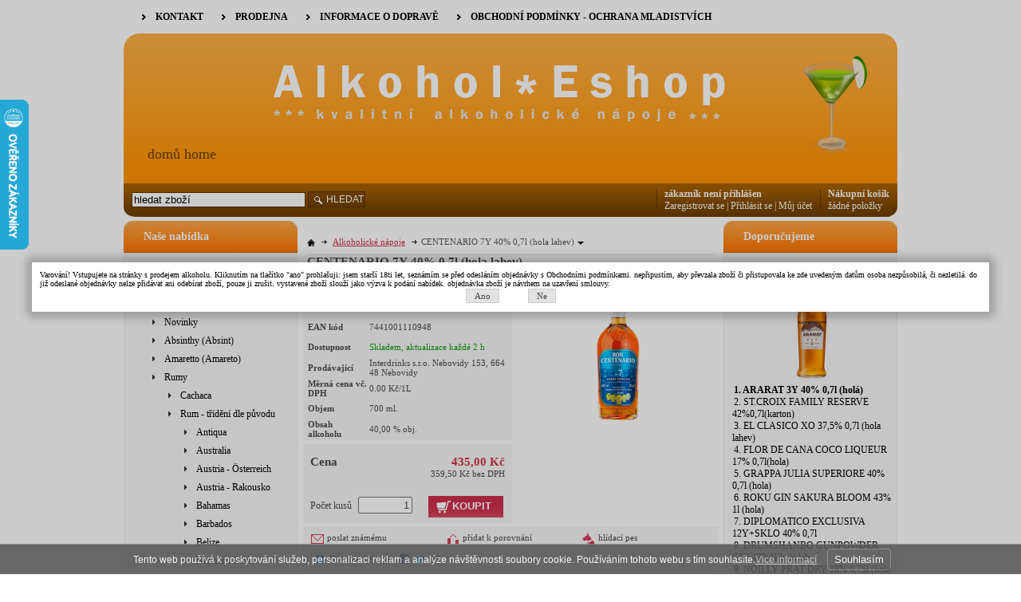

--- FILE ---
content_type: text/html; charset=UTF-8
request_url: https://www.alkoholeshop.cz/katalog/alkoholicke-napoje/rumy/rum---trideni-dle-puvodu/costarica/produkt/centenario--7y-40--0-7l--hola-lahev
body_size: 20899
content:
<!DOCTYPE html PUBLIC "-//W3C//DTD XHTML 1.0 Transitional//EN" "http://www.w3.org/TR/xhtml1/DTD/xhtml1-transitional.dtd">
<html xmlns="http://www.w3.org/1999/xhtml" xml:lang="cz">
<head>
<meta http-equiv="Content-language" content="cs" />
<meta http-equiv="Content-Type" content="text/html; charset=UTF-8" />
<meta name="generator" content="Sun-shop 2.11.3" />
<meta name="web_author" content="Sunlight systems s.r.o." />
<title>CENTENARIO  7Y 40% 0,7l (hola lahev)</title>
<meta name="description" content="Interdrinks eshop - nabízíme rum, whisky, tequila, gin, vodka, brandy, koňak a další alkohol." /><meta name="keywords" content="alkohol,alkoholické nápoje,eshop,absinth,amareto,armagnac,calvados,cognac,gin,likér,brandy,pastis,portské víno, rum,tequila,vodka,whiskey,whisky,bourbon,scotch,vermouth aperitif,champagne" />	<meta name="robots" content="index, follow" />
<link rel="canonical" href="https://www.alkoholeshop.cz/katalog/alkoholicke-napoje/rumy/rum---trideni-dle-puvodu/costarica/produkt/centenario--7y-40--0-7l--hola-lahev" />
<script type="text/javascript">

var awesome_eu_localizations = {
	t:'Tento web používá k poskytování služeb, personalizaci reklam a analýze návštěvnosti soubory cookie. Používáním tohoto webu s tím souhlasíte.',
	a:'Souhlasím',
	m:'Vice informací',
	l:'https://www.google.com/intl/cs/policies/technologies/cookies/'
};

</script>
<link rel="stylesheet" type="text/css" href="https://www.alkoholeshop.cz/ajax.php?module=shared/styles-manager&amp;hash=assets-49d52bcff47d2f20c566f5878131bf99_9ec56e99246d050ee8260556002b9714&amp;media=screen" media="screen"/><script type="text/javascript" src="https://static.addtoany.com/menu/page.js"></script><script type="text/javascript" src="https://www.alkoholeshop.cz/assets-49d52bcff47d2f20c566f5878131bf99/merged.js?hash=assets-49d52bcff47d2f20c566f5878131bf99_7296a4c01027c275a8bc476a05f7a801"></script><script type="text/javascript">/* <![CDATA[ */
			$(document).ready(function(){
				$('button#Order').click(function(){
					$(this).hide();
					$('body').css('cursor','wait');
				});
			});
		(function(){
			// remove layerX and layerY
			var all = $.event.props,
				len = all.length,
				res = [];
			while (len--) {
			var el = all[len];
			if (el != "layerX" && el != "layerY") res.push(el);
			}
			$.event.props = res;
		}());/* ]]> */</script><meta property="og:image" content="https://www.alkoholeshop.cz/deploy/img/products/4032/tn_4032.png" /><script type='text/javascript'>var google_tag_params = {ecomm_pagetype:'product',
ecomm_prodid:'12189',
ecomm_totalvalue:435}</script>	
	<script type="text/javascript">
	  var _gaq = _gaq || [];
	  _gaq.push(['_setAccount', 'UA-64038136-1']);
	  _gaq.push(['_trackPageview']);
	
	
	  _gaq.push(['_setAllowAnchor', true]);
	

	  (function() {
	    var ga = document.createElement('script'); ga.type = 'text/javascript'; ga.async = true;
	    ga.src = ('https:' == document.location.protocol ? 'https://ssl' : 'http://www') + '.google-analytics.com/ga.js';
	    var s = document.getElementsByTagName('script')[0]; s.parentNode.insertBefore(ga, s);
	  })();
	</script>
	
<link rel="alternate" type="application/rss+xml" title="Feed hlavní" href="https://www.alkoholeshop.cz/feeds/feed-rss.xml" /></head><body class="webkit safari chrome mac page--product-detail device--desktop " itemscope itemtype="http://schema.org/WebPage"><script src="https://www.google.com/recaptcha/api.js?onload=CaptchaCallback&render=explicit" async defer></script><noscript><iframe src="//www.googletagmanager.com/ns.html?id="height="0" width="0" style="display:none;visibility:hidden"></iframe></noscript><script type="text/javascript">
$(document).ready(function(){$('.fancybox').fancybox({'speedIn':	150,'speedOut': 150,'titlePosition': 'inside','width': 500,'height': 400});});

// Fakeovani funkci pro starsi verze jquery
jQuery.fn.extend({
	on: function (event, selector, callback) {
		if (callback) {
			jQuery(selector).live(event, callback);
		} else {
			jQuery(this.selector).live(event, selector);
		}
	}
});
jQuery.fn.extend({
	prop: function (name, value) {
		if(value) {
			this.attr(name, value);
			return this;
		} else {
			return this.attr(name);
		}
	}
});

var CaptchaCallback = function() {
	$(".recaptchas").each(function() {
		var item = $(this);
		var w = item.closest(".Antispam").width();
    	grecaptcha.render($(this).attr("id"), {"sitekey" : $(this).attr("data-sitekey")});
		item.css("max-width", w + "px");
	});
};

</script>
<script type="text/javascript">

	$(document).ready(function() {
		
		$("li").hover(
			function () {
				$(this).addClass("hover");
			},
			function () {
				$(this).removeClass("hover");
			}
		);
		
		
		$('.ie6 #HeaderImage, .ie6 #HeaderImage2, .ie6 #HeaderImage3, .ie6 #HeaderImage4, .ie6 #HeaderLogo, .ie6 #HeaderCart, .ie6 #Menu, .ie6 #LanguageSwitcher a').each(function () {
			if ($(this).css('background-image') != 'none')
			{
				var image = $(this).css('background-image');
				image = $(this).css('background-image').substring(5, image.length - 2);
				$(this).css({
					'backgroundImage': 'none',
					'filter': "progid:DXImageTransform.Microsoft.AlphaImageLoader(enabled=true, sizingMethod=crop, src='" + image + "')"
				});
			}
		});
	});

</script>

<div class="Container2">

 	<a style="display: none;" id="fancybox_agree" href="#popup_agree"></a>

<script type="text/javascript">
$(document).ready(function () {
	if($.cookies.get('Popup_agree') != '1')
	{
		$('#popup_agree').css('display', 'block');
				$('#fancybox_agree').fancybox({
			autoOpen: true,
			title: '',
			frameWidth: 600,
			centerOnScroll: true,
			hideOnOverlayClick: false,
			hideOnContentClick: false,
			showCloseButton: false,
			bgiframe: true,
			modal: true,
			imageScale: true,
			overlayOpacity: 0.20,
			overlayColor: "#000",
			transitionIn: 'none',
			transitionOut: 'fade'
		});
		$('#fancybox_agree').click();
	}
});
</script>

<div style="display:none;">
	<div id="popup_agree">
	Varování! Vstupujete na stránky s prodejem alkoholu. Kliknutím na tlačítko "ano" prohlašuji: jsem starší 18ti let, seznámím se před odesláním objednávky s Obchodními podmínkami. nepřipustím, aby převzala zboží či přistupovala ke zde uvedeným datům osoba nezpůsobilá, či nezletilá. do již odeslané objednávky nelze přidávat ani odebírat zboží, pouze ji zrušit. vystavené zboží slouží jako výzva k podání nabídek. objednávka zboží je návrhem na uzavření smlouvy. 
		<div class="AgreePopupButtons">
		<a href="#" class="Button" onclick="$.cookies.set('Popup_agree', '1');$.fancybox.close();return false;">Ano</a>&nbsp;&nbsp;&nbsp;&nbsp;&nbsp;&nbsp;&nbsp;&nbsp;&nbsp;&nbsp;&nbsp;
		<a href="#" class="Button" onclick="$.cookies.set('Popup_agree', '0');window.location='https://www.alkoholeshop.cz/';">Ne</a>
	</div>
		</div>
</div>
 
<div class="Container col3">
	<div class="PageCenter">
		<div class="CentralPartTop"></div>
		<div id="CentralPart"><div class="LevaStranaElements"><div id="LevaStranaElements_1" class=" ElementOrder ElementOrder_1" >
<div class="Element ProductTreeElement">
<div class="ElementHeader ProductTreeHeader">
<span>Naše nabídka</span>
</div>
		<div class="ElementContent">
	
							<ul class="First cullevel_1">
																													<li class="clevel_1 corder_1 ccat_id_246
								">
				<a href="https://www.alkoholeshop.cz/katalog/aktualni-akce-mesice" data-color="" class="calevel_1 caorder_1 cacat_id_246" style="">
					<span>
													Aktuální akce měsíce
											</span>
				</a>
								
								</li>
																			<li class="clevel_1 corder_2 ccat_id_247
								">
				<a href="https://www.alkoholeshop.cz/katalog/nase-dovazene-znacky" data-color="" class="calevel_1 caorder_2 cacat_id_247" style="">
					<span>
													Naše dovážené značky
											</span>
				</a>
								
								</li>
																			<li class="clevel_1 corder_3 ccat_id_110
													active
				">
				<a href="https://www.alkoholeshop.cz/katalog/alkoholicke-napoje" data-color="" class="calevel_1 caorder_3 cacat_id_110" style="">
					<span>
													Alkoholické nápoje
											</span>
				</a>
								
									<ul class="cullevel_2 c_cat_id_110">																									<li class="clevel_2 corder_1 ccat_id_155
								">
				<a href="https://www.alkoholeshop.cz/katalog/alkoholicke-napoje/novinky" data-color="" class="calevel_2 caorder_1 cacat_id_155" style="">
					<span>
													Novinky
											</span>
				</a>
								
								</li>
																			<li class="clevel_2 corder_2 ccat_id_132
								">
				<a href="https://www.alkoholeshop.cz/katalog/alkoholicke-napoje/absinthy--absint" data-color="" class="calevel_2 caorder_2 cacat_id_132" style="">
					<span>
													Absinthy (Absint)
											</span>
				</a>
								
								</li>
																			<li class="clevel_2 corder_3 ccat_id_459
								">
				<a href="https://www.alkoholeshop.cz/katalog/alkoholicke-napoje/amaretto--amareto" data-color="" class="calevel_2 caorder_3 cacat_id_459" >
					<span>
													Amaretto (Amareto)
											</span>
				</a>
								
								</li>
																			<li class="clevel_2 corder_4 ccat_id_135
													active
				">
				<a href="https://www.alkoholeshop.cz/katalog/alkoholicke-napoje/rumy" data-color="" class="calevel_2 caorder_4 cacat_id_135" style="">
					<span>
													Rumy
											</span>
				</a>
								
									<ul class="cullevel_3 c_cat_id_135">																									<li class="clevel_3 corder_1 ccat_id_201
								">
				<a href="https://www.alkoholeshop.cz/katalog/alkoholicke-napoje/rumy/cachaca" data-color="" class="calevel_3 caorder_1 cacat_id_201" >
					<span>
													Cachaca
											</span>
				</a>
								
								</li>
																			<li class="clevel_3 corder_2 ccat_id_121
													active
				">
				<a href="https://www.alkoholeshop.cz/katalog/alkoholicke-napoje/rumy/rum---trideni-dle-puvodu" data-color="" class="calevel_3 caorder_2 cacat_id_121" style="">
					<span>
													Rum - třídění dle původu
											</span>
				</a>
								
									<ul class="cullevel_4 c_cat_id_121">																									<li class="clevel_4 corder_1 ccat_id_205
								">
				<a href="https://www.alkoholeshop.cz/katalog/alkoholicke-napoje/rumy/rum---trideni-dle-puvodu/antiqua" data-color="" class="calevel_4 caorder_1 cacat_id_205" style="">
					<span>
													Antiqua
											</span>
				</a>
								
								</li>
																			<li class="clevel_4 corder_2 ccat_id_182
								">
				<a href="https://www.alkoholeshop.cz/katalog/alkoholicke-napoje/rumy/rum---trideni-dle-puvodu/australia" data-color="" class="calevel_4 caorder_2 cacat_id_182" >
					<span>
													Australia
											</span>
				</a>
								
								</li>
																			<li class="clevel_4 corder_3 ccat_id_399
								">
				<a href="https://www.alkoholeshop.cz/katalog/alkoholicke-napoje/rumy/rum---trideni-dle-puvodu/austria-osterreich" data-color="" class="calevel_4 caorder_3 cacat_id_399" style="">
					<span>
													Austria - Österreich
											</span>
				</a>
								
								</li>
																			<li class="clevel_4 corder_4 ccat_id_436
								">
				<a href="https://www.alkoholeshop.cz/katalog/alkoholicke-napoje/rumy/rum---trideni-dle-puvodu/austria---rakousko" data-color="" class="calevel_4 caorder_4 cacat_id_436" >
					<span>
													Austria - Rakousko
											</span>
				</a>
								
								</li>
																			<li class="clevel_4 corder_5 ccat_id_227
								">
				<a href="https://www.alkoholeshop.cz/katalog/alkoholicke-napoje/rumy/rum---trideni-dle-puvodu/bahamas" data-color="" class="calevel_4 caorder_5 cacat_id_227" style="">
					<span>
													Bahamas
											</span>
				</a>
								
								</li>
																			<li class="clevel_4 corder_6 ccat_id_167
								">
				<a href="https://www.alkoholeshop.cz/katalog/alkoholicke-napoje/rumy/rum---trideni-dle-puvodu/barbados" data-color="" class="calevel_4 caorder_6 cacat_id_167" >
					<span>
													Barbados
											</span>
				</a>
								
								</li>
																			<li class="clevel_4 corder_7 ccat_id_484
								">
				<a href="https://www.alkoholeshop.cz/katalog/alkoholicke-napoje/rumy/rum---trideni-dle-puvodu/belize" data-color="" class="calevel_4 caorder_7 cacat_id_484" >
					<span>
													Belize
											</span>
				</a>
								
								</li>
																			<li class="clevel_4 corder_8 ccat_id_171
								">
				<a href="https://www.alkoholeshop.cz/katalog/alkoholicke-napoje/rumy/rum---trideni-dle-puvodu/bermuda-islans" data-color="" class="calevel_4 caorder_8 cacat_id_171" >
					<span>
													Bermuda Islans
											</span>
				</a>
								
								</li>
																			<li class="clevel_4 corder_9 ccat_id_226
								">
				<a href="https://www.alkoholeshop.cz/katalog/alkoholicke-napoje/rumy/rum---trideni-dle-puvodu/brasil" data-color="" class="calevel_4 caorder_9 cacat_id_226" style="">
					<span>
													Brasil
											</span>
				</a>
								
								</li>
																			<li class="clevel_4 corder_10 ccat_id_198
								">
				<a href="https://www.alkoholeshop.cz/katalog/alkoholicke-napoje/rumy/rum---trideni-dle-puvodu/british-virgin-island" data-color="" class="calevel_4 caorder_10 cacat_id_198" >
					<span>
													British Virgin Island
											</span>
				</a>
								
								</li>
																			<li class="clevel_4 corder_11 ccat_id_482
								">
				<a href="https://www.alkoholeshop.cz/katalog/alkoholicke-napoje/rumy/rum---trideni-dle-puvodu/canary-islands---kanarske-ostrovy" data-color="" class="calevel_4 caorder_11 cacat_id_482" >
					<span>
													Canary Islands - Kanárské ostrovy
											</span>
				</a>
								
								</li>
																			<li class="clevel_4 corder_12 ccat_id_190
								">
				<a href="https://www.alkoholeshop.cz/katalog/alkoholicke-napoje/rumy/rum---trideni-dle-puvodu/columbia" data-color="" class="calevel_4 caorder_12 cacat_id_190" >
					<span>
													Columbia
											</span>
				</a>
								
								</li>
																			<li class="clevel_4 corder_13 ccat_id_186
													active
				">
				<a href="https://www.alkoholeshop.cz/katalog/alkoholicke-napoje/rumy/rum---trideni-dle-puvodu/costarica" data-color="" class="calevel_4 caorder_13 cacat_id_186" >
					<span>
													Costarica
											</span>
				</a>
								
								</li>
																			<li class="clevel_4 corder_14 ccat_id_176
								">
				<a href="https://www.alkoholeshop.cz/katalog/alkoholicke-napoje/rumy/rum---trideni-dle-puvodu/cuba" data-color="" class="calevel_4 caorder_14 cacat_id_176" >
					<span>
													Cuba
											</span>
				</a>
								
								</li>
																			<li class="clevel_4 corder_15 ccat_id_192
								">
				<a href="https://www.alkoholeshop.cz/katalog/alkoholicke-napoje/rumy/rum---trideni-dle-puvodu/denemark" data-color="" class="calevel_4 caorder_15 cacat_id_192" >
					<span>
													Denemark
											</span>
				</a>
								
								</li>
																			<li class="clevel_4 corder_16 ccat_id_438
								">
				<a href="https://www.alkoholeshop.cz/katalog/alkoholicke-napoje/rumy/rum---trideni-dle-puvodu/el-salavador" data-color="" class="calevel_4 caorder_16 cacat_id_438" >
					<span>
													El Salavador
											</span>
				</a>
								
								</li>
																			<li class="clevel_4 corder_17 ccat_id_221
								">
				<a href="https://www.alkoholeshop.cz/katalog/alkoholicke-napoje/rumy/rum---trideni-dle-puvodu/el-salvador" data-color="" class="calevel_4 caorder_17 cacat_id_221" style="">
					<span>
													El Salvador
											</span>
				</a>
								
								</li>
																			<li class="clevel_4 corder_18 ccat_id_204
								">
				<a href="https://www.alkoholeshop.cz/katalog/alkoholicke-napoje/rumy/rum---trideni-dle-puvodu/equador" data-color="" class="calevel_4 caorder_18 cacat_id_204" >
					<span>
													Equador
											</span>
				</a>
								
								</li>
																			<li class="clevel_4 corder_19 ccat_id_241
								">
				<a href="https://www.alkoholeshop.cz/katalog/alkoholicke-napoje/rumy/rum---trideni-dle-puvodu/fiji" data-color="" class="calevel_4 caorder_19 cacat_id_241" style="">
					<span>
													Fiji
											</span>
				</a>
								
								</li>
																			<li class="clevel_4 corder_20 ccat_id_218
								">
				<a href="https://www.alkoholeshop.cz/katalog/alkoholicke-napoje/rumy/rum---trideni-dle-puvodu/filipiny" data-color="" class="calevel_4 caorder_20 cacat_id_218" >
					<span>
													Filipíny
											</span>
				</a>
								
								</li>
																			<li class="clevel_4 corder_21 ccat_id_177
								">
				<a href="https://www.alkoholeshop.cz/katalog/alkoholicke-napoje/rumy/rum---trideni-dle-puvodu/grand-canaria" data-color="" class="calevel_4 caorder_21 cacat_id_177" >
					<span>
													Grand Canaria
											</span>
				</a>
								
								</li>
																			<li class="clevel_4 corder_22 ccat_id_197
								">
				<a href="https://www.alkoholeshop.cz/katalog/alkoholicke-napoje/rumy/rum---trideni-dle-puvodu/grenada" data-color="" class="calevel_4 caorder_22 cacat_id_197" >
					<span>
													Grenada
											</span>
				</a>
								
								</li>
																			<li class="clevel_4 corder_23 ccat_id_189
								">
				<a href="https://www.alkoholeshop.cz/katalog/alkoholicke-napoje/rumy/rum---trideni-dle-puvodu/guadeloupe" data-color="" class="calevel_4 caorder_23 cacat_id_189" >
					<span>
													Guadeloupe
											</span>
				</a>
								
								</li>
																			<li class="clevel_4 corder_24 ccat_id_194
								">
				<a href="https://www.alkoholeshop.cz/katalog/alkoholicke-napoje/rumy/rum---trideni-dle-puvodu/guatemala" data-color="" class="calevel_4 caorder_24 cacat_id_194" >
					<span>
													Guatemala
											</span>
				</a>
								
								</li>
																			<li class="clevel_4 corder_25 ccat_id_446
								">
				<a href="https://www.alkoholeshop.cz/katalog/alkoholicke-napoje/rumy/rum---trideni-dle-puvodu/guyana" data-color="" class="calevel_4 caorder_25 cacat_id_446" >
					<span>
													Guyana
											</span>
				</a>
								
								</li>
																			<li class="clevel_4 corder_26 ccat_id_222
								">
				<a href="https://www.alkoholeshop.cz/katalog/alkoholicke-napoje/rumy/rum---trideni-dle-puvodu/honduras" data-color="" class="calevel_4 caorder_26 cacat_id_222" style="">
					<span>
													Honduras
											</span>
				</a>
								
								</li>
																			<li class="clevel_4 corder_27 ccat_id_195
								">
				<a href="https://www.alkoholeshop.cz/katalog/alkoholicke-napoje/rumy/rum---trideni-dle-puvodu/india" data-color="" class="calevel_4 caorder_27 cacat_id_195" >
					<span>
													India
											</span>
				</a>
								
								</li>
																			<li class="clevel_4 corder_28 ccat_id_224
								">
				<a href="https://www.alkoholeshop.cz/katalog/alkoholicke-napoje/rumy/rum---trideni-dle-puvodu/indonesia" data-color="" class="calevel_4 caorder_28 cacat_id_224" style="">
					<span>
													Indonesia
											</span>
				</a>
								
								</li>
																			<li class="clevel_4 corder_29 ccat_id_165
								">
				<a href="https://www.alkoholeshop.cz/katalog/alkoholicke-napoje/rumy/rum---trideni-dle-puvodu/jamaica" data-color="" class="calevel_4 caorder_29 cacat_id_165" >
					<span>
													Jamaica
											</span>
				</a>
								
								</li>
																			<li class="clevel_4 corder_30 ccat_id_225
								">
				<a href="https://www.alkoholeshop.cz/katalog/alkoholicke-napoje/rumy/rum---trideni-dle-puvodu/japan" data-color="" class="calevel_4 caorder_30 cacat_id_225" style="">
					<span>
													Japan
											</span>
				</a>
								
								</li>
																			<li class="clevel_4 corder_31 ccat_id_191
								">
				<a href="https://www.alkoholeshop.cz/katalog/alkoholicke-napoje/rumy/rum---trideni-dle-puvodu/madagascar" data-color="" class="calevel_4 caorder_31 cacat_id_191" >
					<span>
													Madagascar
											</span>
				</a>
								
								</li>
																			<li class="clevel_4 corder_32 ccat_id_199
								">
				<a href="https://www.alkoholeshop.cz/katalog/alkoholicke-napoje/rumy/rum---trideni-dle-puvodu/mallorca" data-color="" class="calevel_4 caorder_32 cacat_id_199" >
					<span>
													Mallorca
											</span>
				</a>
								
								</li>
																			<li class="clevel_4 corder_33 ccat_id_187
								">
				<a href="https://www.alkoholeshop.cz/katalog/alkoholicke-napoje/rumy/rum---trideni-dle-puvodu/martinique" data-color="" class="calevel_4 caorder_33 cacat_id_187" >
					<span>
													Martinique
											</span>
				</a>
								
								</li>
																			<li class="clevel_4 corder_34 ccat_id_173
								">
				<a href="https://www.alkoholeshop.cz/katalog/alkoholicke-napoje/rumy/rum---trideni-dle-puvodu/mauritius" data-color="" class="calevel_4 caorder_34 cacat_id_173" >
					<span>
													Mauritius
											</span>
				</a>
								
								</li>
																			<li class="clevel_4 corder_35 ccat_id_183
								">
				<a href="https://www.alkoholeshop.cz/katalog/alkoholicke-napoje/rumy/rum---trideni-dle-puvodu/mexico" data-color="" class="calevel_4 caorder_35 cacat_id_183" >
					<span>
													Mexico
											</span>
				</a>
								
								</li>
																			<li class="clevel_4 corder_36 ccat_id_228
								">
				<a href="https://www.alkoholeshop.cz/katalog/alkoholicke-napoje/rumy/rum---trideni-dle-puvodu/multi-island" data-color="" class="calevel_4 caorder_36 cacat_id_228" style="">
					<span>
													Multi Island
											</span>
				</a>
								
								</li>
																			<li class="clevel_4 corder_37 ccat_id_166
								">
				<a href="https://www.alkoholeshop.cz/katalog/alkoholicke-napoje/rumy/rum---trideni-dle-puvodu/nicaragua" data-color="" class="calevel_4 caorder_37 cacat_id_166" >
					<span>
													Nicaragua
											</span>
				</a>
								
								</li>
																			<li class="clevel_4 corder_38 ccat_id_170
								">
				<a href="https://www.alkoholeshop.cz/katalog/alkoholicke-napoje/rumy/rum---trideni-dle-puvodu/panama" data-color="" class="calevel_4 caorder_38 cacat_id_170" >
					<span>
													Panama
											</span>
				</a>
								
								</li>
																			<li class="clevel_4 corder_39 ccat_id_185
								">
				<a href="https://www.alkoholeshop.cz/katalog/alkoholicke-napoje/rumy/rum---trideni-dle-puvodu/peru" data-color="" class="calevel_4 caorder_39 cacat_id_185" >
					<span>
													Peru
											</span>
				</a>
								
								</li>
																			<li class="clevel_4 corder_40 ccat_id_184
								">
				<a href="https://www.alkoholeshop.cz/katalog/alkoholicke-napoje/rumy/rum---trideni-dle-puvodu/puertorico" data-color="" class="calevel_4 caorder_40 cacat_id_184" >
					<span>
													Puertorico
											</span>
				</a>
								
								</li>
																			<li class="clevel_4 corder_41 ccat_id_178
								">
				<a href="https://www.alkoholeshop.cz/katalog/alkoholicke-napoje/rumy/rum---trideni-dle-puvodu/republica-dominicana" data-color="" class="calevel_4 caorder_41 cacat_id_178" >
					<span>
													Republica Dominicana
											</span>
				</a>
								
								</li>
																			<li class="clevel_4 corder_42 ccat_id_188
								">
				<a href="https://www.alkoholeshop.cz/katalog/alkoholicke-napoje/rumy/rum---trideni-dle-puvodu/reunion" data-color="" class="calevel_4 caorder_42 cacat_id_188" >
					<span>
													Reunion
											</span>
				</a>
								
								</li>
																			<li class="clevel_4 corder_43 ccat_id_174
								">
				<a href="https://www.alkoholeshop.cz/katalog/alkoholicke-napoje/rumy/rum---trideni-dle-puvodu/saint-thomas" data-color="" class="calevel_4 caorder_43 cacat_id_174" >
					<span>
													Saint Thomas
											</span>
				</a>
								
								</li>
																			<li class="clevel_4 corder_44 ccat_id_168
								">
				<a href="https://www.alkoholeshop.cz/katalog/alkoholicke-napoje/rumy/rum---trideni-dle-puvodu/santa-lucia" data-color="" class="calevel_4 caorder_44 cacat_id_168" >
					<span>
													Santa Lucia
											</span>
				</a>
								
								</li>
																			<li class="clevel_4 corder_45 ccat_id_245
								">
				<a href="https://www.alkoholeshop.cz/katalog/alkoholicke-napoje/rumy/rum---trideni-dle-puvodu/seychelles" data-color="" class="calevel_4 caorder_45 cacat_id_245" style="">
					<span>
													Seychelles
											</span>
				</a>
								
								</li>
																			<li class="clevel_4 corder_46 ccat_id_180
								">
				<a href="https://www.alkoholeshop.cz/katalog/alkoholicke-napoje/rumy/rum---trideni-dle-puvodu/st.kitts---svaty-kristof" data-color="" class="calevel_4 caorder_46 cacat_id_180" >
					<span>
													St.Kitts - Svatý Krištof
											</span>
				</a>
								
								</li>
																			<li class="clevel_4 corder_47 ccat_id_181
								">
				<a href="https://www.alkoholeshop.cz/katalog/alkoholicke-napoje/rumy/rum---trideni-dle-puvodu/surinam" data-color="" class="calevel_4 caorder_47 cacat_id_181" >
					<span>
													Surinam
											</span>
				</a>
								
								</li>
																			<li class="clevel_4 corder_48 ccat_id_196
								">
				<a href="https://www.alkoholeshop.cz/katalog/alkoholicke-napoje/rumy/rum---trideni-dle-puvodu/thailand" data-color="" class="calevel_4 caorder_48 cacat_id_196" >
					<span>
													Thailand
											</span>
				</a>
								
								</li>
																			<li class="clevel_4 corder_49 ccat_id_175
								">
				<a href="https://www.alkoholeshop.cz/katalog/alkoholicke-napoje/rumy/rum---trideni-dle-puvodu/trinidad-tobago" data-color="" class="calevel_4 caorder_49 cacat_id_175" >
					<span>
													Trinidad Tobago
											</span>
				</a>
								
								</li>
																			<li class="clevel_4 corder_50 ccat_id_193
								">
				<a href="https://www.alkoholeshop.cz/katalog/alkoholicke-napoje/rumy/rum---trideni-dle-puvodu/usa---us-virgin-island" data-color="" class="calevel_4 caorder_50 cacat_id_193" >
					<span>
													USA + US Virgin Island
											</span>
				</a>
								
								</li>
																			<li class="clevel_4 corder_51 ccat_id_169
								">
				<a href="https://www.alkoholeshop.cz/katalog/alkoholicke-napoje/rumy/rum---trideni-dle-puvodu/venezuela" data-color="" class="calevel_4 caorder_51 cacat_id_169" >
					<span>
													Venezuela
											</span>
				</a>
								
								</li>
					</ul>
								</li>
					</ul>
								</li>
																			<li class="clevel_2 corder_5 ccat_id_128
								">
				<a href="https://www.alkoholeshop.cz/katalog/alkoholicke-napoje/whisky-whisky-scotch" data-color="" class="calevel_2 caorder_5 cacat_id_128" style="">
					<span>
													Whisky - Whisky Scotch 
											</span>
				</a>
								
								</li>
																			<li class="clevel_2 corder_6 ccat_id_125
								">
				<a href="https://www.alkoholeshop.cz/katalog/alkoholicke-napoje/whisky-whiskey-irish" data-color="" class="calevel_2 caorder_6 cacat_id_125" style="">
					<span>
													Whisky - Whiskey Irish
											</span>
				</a>
								
								</li>
																			<li class="clevel_2 corder_7 ccat_id_124
								">
				<a href="https://www.alkoholeshop.cz/katalog/alkoholicke-napoje/whisky-bourbon-usa-whiskey" data-color="" class="calevel_2 caorder_7 cacat_id_124" style="">
					<span>
													Whisky - Bourbon USA Whiskey
											</span>
				</a>
								
								</li>
																			<li class="clevel_2 corder_8 ccat_id_126
								">
				<a href="https://www.alkoholeshop.cz/katalog/alkoholicke-napoje/whisky-whisky-canadian" data-color="" class="calevel_2 caorder_8 cacat_id_126" style="">
					<span>
													Whisky - Whisky Canadian
											</span>
				</a>
								
								</li>
																			<li class="clevel_2 corder_9 ccat_id_223
								">
				<a href="https://www.alkoholeshop.cz/katalog/alkoholicke-napoje/whisky-whisky-japan" data-color="" class="calevel_2 caorder_9 cacat_id_223" style="">
					<span>
													Whisky - Whisky Japan
											</span>
				</a>
								
								</li>
																			<li class="clevel_2 corder_10 ccat_id_232
								">
				<a href="https://www.alkoholeshop.cz/katalog/alkoholicke-napoje/whisky-zitna-rye" data-color="" class="calevel_2 caorder_10 cacat_id_232" style="">
					<span>
													Whisky - Žitná - Rye
											</span>
				</a>
								
								</li>
																			<li class="clevel_2 corder_11 ccat_id_129
								">
				<a href="https://www.alkoholeshop.cz/katalog/alkoholicke-napoje/whisky-whisky-spirit" data-color="" class="calevel_2 caorder_11 cacat_id_129" style="">
					<span>
													Whisky - Whisky/Spirit
											</span>
				</a>
								
								</li>
																			<li class="clevel_2 corder_12 ccat_id_123
								">
				<a href="https://www.alkoholeshop.cz/katalog/alkoholicke-napoje/vodky" data-color="" class="calevel_2 caorder_12 cacat_id_123" style="">
					<span>
													Vodky
											</span>
				</a>
								
								</li>
																			<li class="clevel_2 corder_13 ccat_id_117
								">
				<a href="https://www.alkoholeshop.cz/katalog/alkoholicke-napoje/likery" data-color="" class="calevel_2 caorder_13 cacat_id_117" style="">
					<span>
													Likéry 
											</span>
				</a>
								
								</li>
																			<li class="clevel_2 corder_14 ccat_id_114
								">
				<a href="https://www.alkoholeshop.cz/katalog/alkoholicke-napoje/armanaky" data-color="" class="calevel_2 caorder_14 cacat_id_114" style="">
					<span>
													Armaňaky
											</span>
				</a>
								
								</li>
																			<li class="clevel_2 corder_15 ccat_id_113
								">
				<a href="https://www.alkoholeshop.cz/katalog/alkoholicke-napoje/palenky" data-color="" class="calevel_2 caorder_15 cacat_id_113" style="">
					<span>
													Pálenky 
											</span>
				</a>
								
								</li>
																			<li class="clevel_2 corder_16 ccat_id_458
								">
				<a href="https://www.alkoholeshop.cz/katalog/alkoholicke-napoje/palenky---calvados" data-color="" class="calevel_2 caorder_16 cacat_id_458" style="">
					<span>
													Pálenky - Calvados
											</span>
				</a>
								
								</li>
																			<li class="clevel_2 corder_17 ccat_id_115
													plus">
				<a href="https://www.alkoholeshop.cz/katalog/alkoholicke-napoje/brandy" data-color="" class="calevel_2 caorder_17 cacat_id_115" style="">
					<span>
													Brandy 
											</span>
				</a>
								
								</li>
																			<li class="clevel_2 corder_18 ccat_id_460
								">
				<a href="https://www.alkoholeshop.cz/katalog/alkoholicke-napoje/brandy---grapa---ovocne" data-color="" class="calevel_2 caorder_18 cacat_id_460" >
					<span>
													Brandy - Grapa - Ovocné
											</span>
				</a>
								
								</li>
																			<li class="clevel_2 corder_19 ccat_id_116
								">
				<a href="https://www.alkoholeshop.cz/katalog/alkoholicke-napoje/giny" data-color="" class="calevel_2 caorder_19 cacat_id_116" style="">
					<span>
													Giny
											</span>
				</a>
								
								</li>
																			<li class="clevel_2 corder_20 ccat_id_119
								">
				<a href="https://www.alkoholeshop.cz/katalog/alkoholicke-napoje/pastis-ouzo" data-color="" class="calevel_2 caorder_20 cacat_id_119" style="">
					<span>
													Pastis - Ouzo
											</span>
				</a>
								
								</li>
																			<li class="clevel_2 corder_21 ccat_id_122
								">
				<a href="https://www.alkoholeshop.cz/katalog/alkoholicke-napoje/tequily" data-color="" class="calevel_2 caorder_21 cacat_id_122" style="">
					<span>
													Tequily
											</span>
				</a>
								
								</li>
																			<li class="clevel_2 corder_22 ccat_id_130
								">
				<a href="https://www.alkoholeshop.cz/katalog/alkoholicke-napoje/vermuty" data-color="" class="calevel_2 caorder_22 cacat_id_130" style="">
					<span>
													Vermuty 
											</span>
				</a>
								
								</li>
																			<li class="clevel_2 corder_23 ccat_id_442
								">
				<a href="https://www.alkoholeshop.cz/katalog/alkoholicke-napoje/0-0-alkohol-destilaty-bez-alkoholu-non-alcoholic" data-color="" class="calevel_2 caorder_23 cacat_id_442" style="">
					<span>
													0,0% alkohol - Destiláty bez alkoholu - Non Alcoholic 
											</span>
				</a>
								
								</li>
																			<li class="clevel_2 corder_24 ccat_id_161
													plus">
				<a href="https://www.alkoholeshop.cz/katalog/alkoholicke-napoje/investicni-lahve" data-color="" class="calevel_2 caorder_24 cacat_id_161" style="">
					<span>
													Investiční láhve 
											</span>
				</a>
								
								</li>
																			<li class="clevel_2 corder_25 ccat_id_144
													plus">
				<a href="https://www.alkoholeshop.cz/katalog/alkoholicke-napoje/darkova-baleni" data-color="" class="calevel_2 caorder_25 cacat_id_144" style="">
					<span>
													Dárková balení
											</span>
				</a>
								
								</li>
																			<li class="clevel_2 corder_26 ccat_id_208
								">
				<a href="https://www.alkoholeshop.cz/katalog/alkoholicke-napoje/miniatury" data-color="" class="calevel_2 caorder_26 cacat_id_208" >
					<span>
													Miniatury
											</span>
				</a>
								
								</li>
																			<li class="clevel_2 corder_27 ccat_id_250
								">
				<a href="https://www.alkoholeshop.cz/katalog/alkoholicke-napoje/zbozi-v-akci" data-color="" class="calevel_2 caorder_27 cacat_id_250" style="">
					<span>
													Zboží v akci
											</span>
				</a>
								
								</li>
																			<li class="clevel_2 corder_28 ccat_id_206
								">
				<a href="https://www.alkoholeshop.cz/katalog/alkoholicke-napoje/vyprodej-slevy-az-70" data-color="" class="calevel_2 caorder_28 cacat_id_206" style="">
					<span>
													Výprodej - slevy až 70%
											</span>
				</a>
								
								</li>
																			<li class="clevel_2 corder_29 ccat_id_476
								">
				<a href="https://www.alkoholeshop.cz/katalog/alkoholicke-napoje/vermuty---aperitivy" data-color="" class="calevel_2 caorder_29 cacat_id_476" >
					<span>
													Vermuty - Aperitivy
											</span>
				</a>
								
								</li>
																			<li class="clevel_2 corder_30 ccat_id_479
								">
				<a href="https://www.alkoholeshop.cz/katalog/alkoholicke-napoje/pastis---sambuca---ouzo" data-color="" class="calevel_2 caorder_30 cacat_id_479" >
					<span>
													Pastis - Sambuca - Ouzo
											</span>
				</a>
								
								</li>
																			<li class="clevel_2 corder_31 ccat_id_487
								">
				<a href="https://www.alkoholeshop.cz/katalog/alkoholicke-napoje/absinth--absint" data-color="" class="calevel_2 caorder_31 cacat_id_487" >
					<span>
													Absinth (Absint)
											</span>
				</a>
								
								</li>
																			<li class="clevel_2 corder_32 ccat_id_489
								">
				<a href="https://www.alkoholeshop.cz/katalog/alkoholicke-napoje/brandy---cognac_489" data-color="" class="calevel_2 caorder_32 cacat_id_489" >
					<span>
													Brandy - Cognac
											</span>
				</a>
								
								</li>
					</ul>
								</li>
																			<li class="clevel_1 corder_4 ccat_id_236
													plus">
				<a href="https://www.alkoholeshop.cz/katalog/vina" data-color="" class="calevel_1 caorder_4 cacat_id_236" style="">
					<span>
													Vína
											</span>
				</a>
								
								</li>
																			<li class="clevel_1 corder_5 ccat_id_242
													plus">
				<a href="https://www.alkoholeshop.cz/katalog/dzusy--stavy-a-mosty" data-color="" class="calevel_1 caorder_5 cacat_id_242" style="">
					<span>
													Džusy, šťávy a mošty
											</span>
				</a>
								
								</li>
																			<li class="clevel_1 corder_6 ccat_id_235
								">
				<a href="https://www.alkoholeshop.cz/katalog/doplnkove-zbozi-pos" data-color="" class="calevel_1 caorder_6 cacat_id_235" style="">
					<span>
													Doplňkové zboží - POS
											</span>
				</a>
								
								</li>
																			<li class="clevel_1 corder_7 ccat_id_325
								">
				<a href="https://www.alkoholeshop.cz/katalog/nealko---sirupy" data-color="" class="calevel_1 caorder_7 cacat_id_325" >
					<span>
													Nealko - sirupy
											</span>
				</a>
								
								</li>
																			<li class="clevel_1 corder_8 ccat_id_486
								">
				<a href="https://www.alkoholeshop.cz/katalog/doplnkove-zbozi" data-color="" class="calevel_1 caorder_8 cacat_id_486" >
					<span>
													Doplňkové zboží
											</span>
				</a>
								
								</li>
																			<li class="clevel_1 corder_9 ccat_id_488
								">
				<a href="https://www.alkoholeshop.cz/katalog/dzusy--stavy--mosty---sirupy" data-color="" class="calevel_1 caorder_9 cacat_id_488" >
					<span>
													Džusy, šťávy, mošty,  sirupy
											</span>
				</a>
								
								</li>
							</ul>
	
	</div>
</div>
</div><div id="LevaStranaElements_2" class=" ElementOrder ElementOrder_2" ><div class="Element ArticleElement  Article_18"><div class="ElementHeader"><span>Přímý kontakt</span></div><div class="ElementContent Article"><a name="18"></a><div class="ArticleContent"><p>
	<span style="color:#000000;"><span style="font-family: tahoma, geneva, sans-serif; font-size: 14px;">Prodejna</span></span><span style="font-family: tahoma, geneva, sans-serif; font-size: 14px; color: rgb(255, 0, 0);"> - není výdejní místo pro E-Shop</span></p>
<p>
	<span style="font-size:14px;"><span style="font-family:tahoma,geneva,sans-serif;"><span style="color:#000000;">Otvírací doba :</span></span></span></p>
<p>
	<span style="font-size:14px;"><span style="font-family:tahoma,geneva,sans-serif;"><span style="color:#000000;">Po - Pá 7.00 - 15.00 hod.</span></span></span></p>
<p>
	<span style="font-size:14px;"><span style="font-family:tahoma,geneva,sans-serif;"><span style="color:#000000;">So - Ne - zavřeno</span></span></span></p>
<p>
	<span style="font-size:14px;"><span style="font-family:tahoma,geneva,sans-serif;"><a href="https://www.mapy.cz/s/5m4Q"><img alt="Najdete nás na mapy.cz" border="0" height="31" src="https://www.mapy.cz/img/sharing-link-icon.png" width="88" /></a></span></span></p>
<p>
	<span style="font-size:14px;"><span style="font-family:tahoma,geneva,sans-serif;">Váš Svět nápojů</span></span></p>
<p>
	<span style="font-size:14px;"><span style="font-family:tahoma,geneva,sans-serif;">Nové sady 37</span></span></p>
<p>
	<span style="font-size:14px;"><span style="font-family:tahoma,geneva,sans-serif;">602 00 Brno</span></span></p>
<p>
	<span style="font-size:14px;"><span style="font-family:tahoma,geneva,sans-serif;">Tel. +420 773 826 850</span></span></p>
<p>
	<span style="color: rgb(0, 0, 0); font-family: tahoma, geneva, sans-serif; font-size: 14px;">Platební karty v prodejně Brno,</span></p>
<p>
	<span style="font-size:14px;"><span style="font-family:tahoma,geneva,sans-serif;"><span style="color:#000000;">Nové sady č. 37 nepříjímáme</span></span></span></p>
<hr />
<p>
	<span style="font-size:14px;"><span style="font-family:tahoma,geneva,sans-serif;"><strong>Sídlo společnosti - výdejní místo pro E-Shop</strong></span></span></p>
<p>
	<span style="font-size:14px;"><span style="font-family:tahoma,geneva,sans-serif;"><strong>Pracovní doba Po - Pá 8.00 - 15.30 hod.</strong></span></span></p>
<p>
	<span style="font-size:14px;"><span style="font-family:tahoma,geneva,sans-serif;">INTERDRINKS s.r.o.</span></span></p>
<p>
	<span style="font-size:14px;"><span style="font-family:tahoma,geneva,sans-serif;">Nebovidy 153</span></span></p>
<p>
	<span style="font-size:14px;"><span style="font-family:tahoma,geneva,sans-serif;">66448 Moravany u Brna</span></span></p>
<p>
	<span style="font-size:14px;"><span style="font-family:tahoma,geneva,sans-serif;">Česká republika</span></span></p>
<p>
	<span style="font-size:14px;"><span style="font-family:tahoma,geneva,sans-serif;">IČO : 25551205,&nbsp; DIČ : CZ25551205</span></span></p>
<p>
	<span style="font-size:14px;"><span style="font-family:tahoma,geneva,sans-serif;"><strong>E - Shop: </strong></span></span></p>
<p>
	<span style="font-size:14px;"><span style="font-family:tahoma,geneva,sans-serif;"><strong>Tel:</strong></span></span><span style="font-family: tahoma, geneva, sans-serif; font-size: 14px;">&nbsp;+420 608 454 648</span></p>
<p>
	<span style="font-size:14px;"><span style="font-family:tahoma,geneva,sans-serif;"><strong style="font-family: tahoma, geneva, sans-serif;">Email :</strong>&nbsp;eshop@tpinterdrinks.cz</span></span></p>
<p>
	<span style="font-size:14px;"><span style="font-family:tahoma,geneva,sans-serif;"><strong>Sekretariát :</strong></span></span></p>
<p>
	<span style="font-size:14px;"><span style="font-family:tahoma,geneva,sans-serif;"><strong>Tel :&nbsp;</strong>+420 7738 34 003</span></span></p>
<p>
	<span style="font-size:14px;"><span style="font-family:tahoma,geneva,sans-serif;"><strong>Email:</strong>&nbsp;<a href="mailto:tp@tpinterdrinks.cz">tp@tpinterdrinks.cz</a></span></span></p>
</div></div></div></div><div id="LevaStranaElements_3" class=" ElementOrder ElementOrder_3" ><div class="Element ArticleElement  Article_80"><div class="ElementHeader"><span>Ochrana mladistvých</span></div><div class="ElementContent Article"><a name="80"></a><div class="ArticleContent"><ul>
	<li>
		<div class="gmail_default" style="font-family:tahoma,sans-serif;font-size:small;color:#000000">
			<p>
				<span style="font-size:14px;"><span style="font-family:tahoma,geneva,sans-serif;"><span style="font-weight: normal;"><span style="color: rgb(0, 0, 0);">Před odesláním první objednávky se prosím zaregistrujte! Bez řádné registrace není bohužel možné Vaši objednávku přijmout. Firma Interdrinks si vyhrazuje právo v případě pochybností o plnoletosti registrovaného zákazníka zaslat objednané zboží kurýrní službou, která bude oprávněna ověřit věk příjemce při dodání.&nbsp;</span><span style="color: rgb(0, 0, 0);">Souhlasem s uvedenými obchodními podmínkami a následným nákupem v internetovém obchodě www.interdrinks.cz zákazník potvrzuje, že dovršil věku 18 let. </span></span></span></span></p>
			<p>
				<span style="font-size:14px;"><span style="font-family:tahoma,geneva,sans-serif;"><span style="font-weight: normal;"><span style="color: rgb(0, 0, 0);"><b>Osobám mladším 18ti let veškeré alkoholické nápoje a tabákové výrobky výslovně neprodáváme!</b></span></span></span></span></p>
		</div>
		<p>
			&nbsp;</p>
	</li>
</ul>
</div></div></div></div><div id="LevaStranaElements_4" class=" ElementOrder ElementOrder_4" ><div class="Element ArticleElement  Article_78"><div class="ElementHeader"><span> EET:</span></div><div class="ElementContent Article"><a name="78"></a><div class="ArticleContent"><p>
	Čekama na nové EET ver.. 2 ,&nbsp; 2026.</p>
</div></div></div></div><div id="LevaStranaElements_5" class=" ElementOrder ElementOrder_5" ><div class="Element NewsletterElement">

	<div class="ElementHeader">Novinky na email</div>

<div class="ElementContent Newsletter">
			<div class="NewsLetter" id="Newsletter">Zde se můžete přihlásit k zasílání novinek na email.</div>

		

		<form
		id="news_form_54"
		action="https://www.alkoholeshop.cz/ajax.php?module=shared/shop/newsletter-discount-element&elementId=3777&languageId=1"
		method="post"
		>
			<fieldset>
		<input class="TextInput" type="text" name="email" value="@"/><br />
		<input type="checkbox" class="checkbox" id="gdpr" name="gdpr" value="1"
		 />
		<label for="gdpr">Souhlasím se zpracováním osobních údajů</label><br />
        <button class="Button Submit" type="submit" name="newsletter_element">
            <span>odeslat</span>
        </button>
        </fieldset>
	</form>

		<div class="RSS">
		<a href="https://www.alkoholeshop.cz/feeds/feed-rss.xml">RSS feed</a>
	</div>
	
		<div id="news_result_54" >
		<div class="Step_Sent Notice" style="display:none">
			Email byl odeslán.
		</div>
		<div class="Step_Error Notice" style="display:none">
			Není možné přidat odběratele. Již jste zaregistrován.
		</div>
		<div class="Step_ErrorSystem Notice" style="display:none">
			Chyba při odesílání emailu.
		</div>
		<div class="Step_ErrorGDPR Notice" style="display:none">
			Je třeba souhlasit se zpracováním těchto údajů
		</div>
		<div class="Step_ErrorEmail Notice" style="display:none">
			Neplatný email
		</div>
	</div>


	
<script type="text/javascript">


var news_form_54 = true;
$(document).ready(function(){
	var popupelement = "#news_result_54";

	var formelement = "#news_form_54";

	$(formelement+' .Submit').click(function(e){
			if (news_form_54 == false)
				return false;
			news_form_54 = false;
			$.ajax({
			method: "GET",
			url: $(formelement).prop("action"),
			data: { 'email':  $(formelement+' .TextInput').val() ,"gdpr":$(formelement+' #gdpr').attr('checked')},
			success:function(data){
				news_form_54 = true;
				$(popupelement + " div").hide();
				if(data == 'Email se slevovým kupónem byl odeslán.')
				{
					$(popupelement+' .Step_Sent').fadeIn();
				}
				else if(data == 'Není možné přidat odběratele. Již jste zaregistrován.')
				{
					$(popupelement+' .Step_Error').fadeIn();
				}
				else if(data == 'Je třeba souhlasit se zpracováním těchto údajů.')
				{
					$(popupelement+' .Step_ErrorGDPR').fadeIn();
				}
				else if(data == 'Chyba při odesílání emailu.' || data == 'Chyba přidávání')
				{
					$(popupelement+' .Step_ErrorSystem').fadeIn();
				}
				else if(data == 'Neplatný email')
				{
					$(popupelement+' .Step_ErrorEmail').fadeIn();
				}
				setTimeout(function(){
					jQuery('#fancybox-close').click();
				}, 5*1000);

			}
		});
		return false;
	});

});
</script>

</div>
</div></div></div><div class="ObsahStrankyElements"><div id="ObsahStrankyElements_1" class=" ElementOrder ElementOrder_1" >		<div class="ProductDetails Shop">
		

				
		
					<div class="Path">
												<div class="SinglePath"><span  >
<a href="https://www.alkoholeshop.cz/" class="Homepage"><span>Domů</span></a>
	<span class="PathDelimiter PathDelimiter_1"><img src="https://www.alkoholeshop.cz/styles/base2/img/path_arrow_right.png" /></span>
	<span class="PathPart PathPart_1" data-rel="#PathCategorySubmenu_110" id="PathCategory_110" 
		itemprop="itemListElement" itemscope itemtype="https://schema.org/ListItem">
					<a  itemprop="item" class="PathPartItem" href="https://www.alkoholeshop.cz/katalog/alkoholicke-napoje"><span itemprop="name">Alkoholické nápoje</span></a>
			<meta itemprop="position" content="1" />
				
			</span>
</span>
<span class="PathProductName"><span class="PathDelimiter"><img src="https://www.alkoholeshop.cz/styles/base2/img/path_arrow_right.png" /></span>CENTENARIO  7Y 40% 0,7l (hola lahev)</span></div>
								<div id="PathToggler" onclick="$('#PathToggler').toggleClass('active'); $('#otherPaths').slideToggle('fast');"></div>
				<div class="Cleaner"></div>
				<div id="otherPaths" style="display: none">
										<div class="Cleaner"></div>
														<div class="SinglePath"><span  itemscope itemtype="https://schema.org/BreadcrumbList">
<a href="https://www.alkoholeshop.cz/" class="Homepage"><span>Domů</span></a>
	<span class="PathDelimiter PathDelimiter_1"><img src="https://www.alkoholeshop.cz/styles/base2/img/path_arrow_right.png" /></span>
	<span class="PathPart PathPart_1" data-rel="#PathCategorySubmenu_110" id="PathCategory_110" 
		itemprop="itemListElement" itemscope itemtype="https://schema.org/ListItem">
					<a  itemprop="item" class="PathPartItem" href="https://www.alkoholeshop.cz/katalog/alkoholicke-napoje"><span itemprop="name">Alkoholické nápoje</span></a>
			<meta itemprop="position" content="1" />
				
			</span>
	<span class="PathDelimiter PathDelimiter_2"><img src="https://www.alkoholeshop.cz/styles/base2/img/path_arrow_right.png" /></span>
	<span class="PathPart PathPart_2" data-rel="#PathCategorySubmenu_135" id="PathCategory_135" 
		itemprop="itemListElement" itemscope itemtype="https://schema.org/ListItem">
					<a  itemprop="item" class="PathPartItem" href="https://www.alkoholeshop.cz/katalog/alkoholicke-napoje/rumy"><span itemprop="name">Rumy</span></a>
			<meta itemprop="position" content="2" />
				
			</span>
	<span class="PathDelimiter PathDelimiter_3"><img src="https://www.alkoholeshop.cz/styles/base2/img/path_arrow_right.png" /></span>
	<span class="PathPart PathPart_3" data-rel="#PathCategorySubmenu_121" id="PathCategory_121" 
		itemprop="itemListElement" itemscope itemtype="https://schema.org/ListItem">
					<a  itemprop="item" class="PathPartItem" href="https://www.alkoholeshop.cz/katalog/alkoholicke-napoje/rumy/rum---trideni-dle-puvodu"><span itemprop="name">Rum - třídění dle původu</span></a>
			<meta itemprop="position" content="3" />
				
			</span>
</span>
<span class="PathProductName"><span class="PathDelimiter"><img src="https://www.alkoholeshop.cz/styles/base2/img/path_arrow_right.png" /></span>CENTENARIO  7Y 40% 0,7l (hola lahev)</span></div>
									<div class="Cleaner"></div>
														<div class="SinglePath"><span  itemscope itemtype="https://schema.org/BreadcrumbList">
<a href="https://www.alkoholeshop.cz/" class="Homepage"><span>Domů</span></a>
	<span class="PathDelimiter PathDelimiter_1"><img src="https://www.alkoholeshop.cz/styles/base2/img/path_arrow_right.png" /></span>
	<span class="PathPart PathPart_1" data-rel="#PathCategorySubmenu_110" id="PathCategory_110" 
		itemprop="itemListElement" itemscope itemtype="https://schema.org/ListItem">
					<a  itemprop="item" class="PathPartItem" href="https://www.alkoholeshop.cz/katalog/alkoholicke-napoje"><span itemprop="name">Alkoholické nápoje</span></a>
			<meta itemprop="position" content="1" />
				
			</span>
	<span class="PathDelimiter PathDelimiter_2"><img src="https://www.alkoholeshop.cz/styles/base2/img/path_arrow_right.png" /></span>
	<span class="PathPart PathPart_2" data-rel="#PathCategorySubmenu_135" id="PathCategory_135" 
		itemprop="itemListElement" itemscope itemtype="https://schema.org/ListItem">
					<a  itemprop="item" class="PathPartItem" href="https://www.alkoholeshop.cz/katalog/alkoholicke-napoje/rumy"><span itemprop="name">Rumy</span></a>
			<meta itemprop="position" content="2" />
				
			</span>
</span>
<span class="PathProductName"><span class="PathDelimiter"><img src="https://www.alkoholeshop.cz/styles/base2/img/path_arrow_right.png" /></span>CENTENARIO  7Y 40% 0,7l (hola lahev)</span></div>
									<div class="Cleaner"></div>
														<div class="SinglePath"><span  itemscope itemtype="https://schema.org/BreadcrumbList">
<a href="https://www.alkoholeshop.cz/" class="Homepage"><span>Domů</span></a>
	<span class="PathDelimiter PathDelimiter_1"><img src="https://www.alkoholeshop.cz/styles/base2/img/path_arrow_right.png" /></span>
	<span class="PathPart PathPart_1" data-rel="#PathCategorySubmenu_110" id="PathCategory_110" 
		itemprop="itemListElement" itemscope itemtype="https://schema.org/ListItem">
					<a  itemprop="item" class="PathPartItem" href="https://www.alkoholeshop.cz/katalog/alkoholicke-napoje"><span itemprop="name">Alkoholické nápoje</span></a>
			<meta itemprop="position" content="1" />
				
			</span>
	<span class="PathDelimiter PathDelimiter_2"><img src="https://www.alkoholeshop.cz/styles/base2/img/path_arrow_right.png" /></span>
	<span class="PathPart PathPart_2" data-rel="#PathCategorySubmenu_135" id="PathCategory_135" 
		itemprop="itemListElement" itemscope itemtype="https://schema.org/ListItem">
					<a  itemprop="item" class="PathPartItem" href="https://www.alkoholeshop.cz/katalog/alkoholicke-napoje/rumy"><span itemprop="name">Rumy</span></a>
			<meta itemprop="position" content="2" />
				
			</span>
	<span class="PathDelimiter PathDelimiter_3"><img src="https://www.alkoholeshop.cz/styles/base2/img/path_arrow_right.png" /></span>
	<span class="PathPart PathPart_3" data-rel="#PathCategorySubmenu_121" id="PathCategory_121" 
		itemprop="itemListElement" itemscope itemtype="https://schema.org/ListItem">
					<a  itemprop="item" class="PathPartItem" href="https://www.alkoholeshop.cz/katalog/alkoholicke-napoje/rumy/rum---trideni-dle-puvodu"><span itemprop="name">Rum - třídění dle původu</span></a>
			<meta itemprop="position" content="3" />
				
			</span>
	<span class="PathDelimiter PathDelimiter_4"><img src="https://www.alkoholeshop.cz/styles/base2/img/path_arrow_right.png" /></span>
	<span class="PathPart PathPart_4" data-rel="#PathCategorySubmenu_186" id="PathCategory_186" 
		itemprop="itemListElement" itemscope itemtype="https://schema.org/ListItem">
					<a  itemprop="item" class="PathPartItem" href="https://www.alkoholeshop.cz/katalog/alkoholicke-napoje/rumy/rum---trideni-dle-puvodu/costarica"><span itemprop="name">Costarica</span></a>
			<meta itemprop="position" content="4" />
				
			</span>
</span>
<span class="PathProductName"><span class="PathDelimiter"><img src="https://www.alkoholeshop.cz/styles/base2/img/path_arrow_right.png" /></span>CENTENARIO  7Y 40% 0,7l (hola lahev)</span></div>
									<div class="Cleaner"></div>
																			</div>
							</div>
				<div class="ProductDetail" itemscope itemtype="http://schema.org/Product">
			<form name="form" id="product_form" method="post" action="https://www.alkoholeshop.cz/katalog/alkoholicke-napoje/rumy/rum---trideni-dle-puvodu/costarica/produkt/centenario--7y-40--0-7l--hola-lahev">
				<fieldset>
					<div class="ProductTop">
						<h1 itemprop="name">CENTENARIO  7Y 40% 0,7l (hola lahev)</h1>

						<div class="RelBox">
													</div>

						<table class="TopTable">
							<tr class="TopPart">
								
																									
																																	
								<td class="TopLeft">

									<div >
										<table class="TopTable">
			<tr class="Manufacturer">
			<th>Výrobce</th>
			<td itemprop="manufacturer">
												<div hidden="1" itemprop="brand">Centenario Costa Rica</div>
													Centenario Costa Rica
										</td>
		</tr>
			
			<tr class="ProductNumber">
			<th>Kód produktu</th>
			<td itemprop="productID">12189</td>
		</tr>
			
			<tr class="EanCode">
			<th>EAN kód</th>
			<td itemprop="gtin13">7441001110948</td>
		</tr>
			
	
							 		<tr class="Availability">
			<th>Dostupnost</th>
			<td  style="color: #0d9908;">
				Skladem, aktualizace každé 2 h
							</td>
            		</tr>
					
		
		
	
			   <tr id="param_id_27"><th id="param_name_13100089">Prodávající</th><td id="param_value_13100089" class="paramValue parameterValue27">Interdrinks s.r.o. Nebovidy 153, 664 48 Nebovidy<input type="hidden" class="parameterValsForRecount27" value = "1" /></td></tr>  <tr id="param_id_33"><th id="param_name_14922800">Měrná cena vč. DPH</th><td id="param_value_14922800" class="paramValue parameterValue33">0.00<input type="hidden" class="parameterValsForRecount33" value = "1" /> Kč/1L</td></tr>  <tr id="param_id_29"><th id="param_name_16879162">Objem</th><td id="param_value_16879162" class="paramValue parameterValue29">700<input type="hidden" class="parameterValsForRecount29" value = "700" /> ml.</td></tr>  <tr id="param_id_28"><th id="param_name_16879163">Obsah alkoholu</th><td id="param_value_16879163" class="paramValue parameterValue28">40,00<input type="hidden" class="parameterValsForRecount28" value = "40,00" /> % obj.</td></tr>


<script type="text/javascript">
	$(document).ready(function(){
//$('.Path').css('height', '500px');
		if($('#ParametersSelectmenuContainer').length < 1)
			$('.Container').append('<div id="ParametersSelectmenuContainer" class="TopTable"></div>');

		$('select.productParam').selectmenu({
			style: 'dropdown',
			format: function(text){
				var newText = text;
				newText = text.replace('||', '<br />');
				return newText;
			},
			appendTo: '#ParametersSelectmenuContainer',
//			positionOptions: {
//				colision: 'none'
//			},
			open: function(e, object){
//				return true;

				var toggler = $(this).next().find('a');
				var togglerTop = toggler.offset().top;
				var togglerHeight = toggler.height();
				var menu = $('#'+toggler.attr('id').replace('-button', '-menu')).parent();
				var menuTop = menu.offset().top;
				var menuHeight = menu.height();
				var windowHeight = $(window).height();
				var scrollTop = $(window).scrollTop();
				var pageY = togglerTop-scrollTop;
				var spaceTop = pageY;
				var spaceBottom = windowHeight-pageY-togglerHeight;
				var showUpper = false;
				if(spaceBottom < menuHeight && spaceTop > spaceBottom)
				{
					showUpper = true;
				}

				if(showUpper) // nahore je vic mista nez dole - zobrazime nahore
				{
					if(menuHeight > spaceTop)
					{
						var newHeight = spaceTop-5;
						var newTop = scrollTop+5;
						menu.css('height', newHeight+'px');
						menu.css('overflow-y', 'scroll');
						menu.css('top', newTop+'px');
					}
					else
					{
						var newTop = scrollTop+spaceTop-menuHeight;
						menu.css('top', newTop+'px');
					}
				}
				else // zobrazujeme dole
				{
					if(menuHeight > spaceBottom)
					{
						var newHeight = windowHeight-pageY-togglerHeight-8;
						var newTop = scrollTop+pageY+togglerHeight+3;
						menu.css('height', newHeight+'px');
						menu.css('overflow-y', 'scroll');
						menu.css('top', newTop+'px');
					}
					else
					{
						var newTop = scrollTop+pageY+togglerHeight;
						menu.css('top', newTop+'px');
					}
				}
//				if(menuTop < togglerTop) // menu je nad togglerem
//				{
//					var newHeight = togglerTop-5;
//					var newTop = menuTop+(menuHeight-newHeight);
//					menu.css('height', newHeight+'px');
//					menu.css('overflow-y', 'scroll');
//					menu.css('top', newTop+'px');
//				}
//				else // menu je dole
//				{
//					var newTop = togglerTop+togglerHeight;
//					var newHeight = windowHeight-newTop-5;
//
//					if(menuHeight > newHeight)
//					{
//						menu.css('height', newHeight+'px');
//						menu.css('overflow-y', 'scroll');
//						menu.css('top', newTop+'px');
//					}
//				}
			}
		});

		var width = (parseInt($('.TopLeft table.TopTable tr:first td').width())-5);
		var widthLimit = 185;
		if($('.Container').hasClass('col2'))
			widthLimit = 260;
		if(width > widthLimit)
			width = widthLimit;

		$('#ParametersSelectmenuContainer .ui-selectmenu-menu ul').css({
			margin: 0,
			width: (width+2)+'px'
		});

		$('#ParametersSelectmenuContainer .ui-selectmenu-menu ul li a').css({
			padding: '1px 7px'
		});

		$('#ParametersSelectmenuContainer .ui-selectmenu-menu ul li:even').css({
			"background-color": "#F6F6F6"
		});

		$('.TopTable a.ui-selectmenu').css({
			width: width+'px',
			height: 'auto'
		});
	});

	function round(x,p) {
		var pom=1;
		for (var i=1; i<=p; i++)
			pom*=10;
		return Math.round(x*pom)/pom;
	}

	var ids = new Array();
	function checkAllowBuy(id, lock) {
		$('#Buy').attr('disabled', 'disabled');
		ids[id] = lock;
		for (id in ids) {
			if(ids[id]) {
				return;
			}
		}
		$('#Buy').removeAttr('disabled');
	}

	function testInput(id, only_number, num_from, num_to, num_of_dec) {
		var value = $('.parameterValsForRecount'+id).val().replace(/,/g, '.');

		if (only_number !== null) {
			if(isNaN(value)) {
				window.alert('Musíte zadat číslo!');
				checkAllowBuy(id, true);
				return false;
			}
		}else{
			return true;
		}
		if (num_from !== null) {
			if(value < num_from) {
				window.alert('Minimální hodnota je '+num_from+'!');
				checkAllowBuy(id, true);
				return false;
			}
		}
		if (num_to !== null) {
			if(value > num_to) {
				window.alert('Maximální hodnota je '+num_to+'!');
				checkAllowBuy(id, true);
				return false;
			}
		}
		if (num_of_dec !== null) {
			$('.parameterValsForRecount'+id).val(round(value,num_of_dec));
		}

		checkAllowBuy(id, false);
		return true;
	}


</script>
		</table>
				
									</div>
																		

								</td>
								<td class="TopRight">	
	

			
<div class="ExtGallery">
		<div class="BigImages">
																				
								
				
				
						
			

						
						
			
						


			<a style="width:54px;height:175px;margin-left:83px;padding-top:5px;" class="fancybox BigImage BigImage_1" rel="galleryproductdetail" href="https://www.alkoholeshop.cz/deploy/img/products/4032/4032.png" title="CENTENARIO  7Y 40% 0,7l (hola lahev)">
				<img itemprop="image" src="https://www.alkoholeshop.cz/deploy/img/products/4032/tn_4032.png" alt="CENTENARIO  7Y 40% 0,7l (hola lahev)" width="54" height="175"/>
			</a>
						</div> 	<div class="Cleaner"></div>



		
	<div class="Cleaner"></div>
</div>
</td>
							</tr>
															<tr class="BottomPart" itemscope itemtype="http://schema.org/Offer">
									<td class="TopLeft">	<table class="BottomTable">
		<meta itemprop="category" content="/Alkoholické nápoje/Rumy/Rum - třídění dle původu/Costarica" />
		
					
			<tr class="Price">
				<th class="ProductCommonPrice">Cena</th>
				<td id="product_price_with_tax" class="HighlightPrice"><span class="with" itemprop="price" content="435">435,00 Kč</span><br/><span class="without">359,50 Kč bez DPH</span></td>
				<div hidden="1" itemprop="priceCurrency">CZK</div>
			</tr>
			
								</table>
		<div class="ProductCount">
		<span class="Label">
							Počet kusů
					</span>
		<input name="productid[4032][count]" type="text" value="1" class="productAmountForOrder"/>
		<button id="Buy" type="submit"><span>Koupit</span></button>
	</div>
	<input type="hidden" name="productid[4032][productid]" value="4032"/>
<input type="hidden" id='action' name="action" value="pridatprodukt"/>
</td>
									<td class="TopRight">	<table class="BottomTable">
							
							
		
			</table>

																					<link itemprop="availability" href="http://schema.org/InStock" />
																			</td>
								</tr>
													</table>
						
						
						<div class="Cleaner"></div>
					</div>

					










	<div class="ProductSubMenu">
																<ul class="ProductMenu rows_2">
				
				
						<li class="SendAdvice">
			<a href="#send_advice" class="FancyboxModal SendAdvice">poslat známému</a>
		</li>
			
						<li class="Comparing">
										<a href="#" onclick="document.getElementById('action').value ='add_comparing';document.getElementById('product_form').submit();return false;">přidat k porovnání</a>
					</li>
			
				
						<li class="WatchDog">
			<a href="#watch_dog" class="FancyboxModal WatchDog">hlídací pes</a>
		</li>
			

						<li class="socialBookmarks">
			
<!-- AddToAny BEGIN -->
<a class="a2a_dd" href="https://www.addtoany.com/share">
	<img src="https://static.addtoany.com/buttons/share_save_171_16.png" width="171" height="16" alt="Bookmark and Share">
</a>
<!-- AddToAny END -->
		</li>
			
				
				
		</ul>
		<div class="Cleaner"></div>
	</div>


					
					
					
					
					

														</fieldset>
			</form>
						<div id="DownPart">
																							
															
															
															
															
															
															
								









	

























	


















																																
<div id="ProductDetailTabs">
	<ul class="TabHeaders">
										
									
									
									
									
									
									
									
											<li><a href="#DescriptionContent">Popis zboží</a></li>
	
											
									
									
											<li><a href="#DiscussionContent">Diskuse</a></li>
	
			</ul>
						
						
						
						
						
						
						
						
								<div id="DescriptionContent">
						<div itemprop="description" id="DescriptionContentContent">
				<p>	<span style="font-size:14px;"><span style="font-family:tahoma,geneva,sans-serif;"><strong><span style="font-size:16px;">Specifikace produktu Ron Centenario 7 years Aejo Especial</span></strong></span></span></p><p>	<span style="font-size:14px;"><span style="font-family:tahoma,geneva,sans-serif;">Ron Centenario 7 Aos Aejo Especial is the special mixture of aged rums, created under a method of craftsmanship in white oak barrels that give him nobility, great body, texture and flavor to honey and oak. This makes it the ideal companion to celebrate at all times.</span></span></p><p>	<span style="font-size:14px;"><span style="font-family:tahoma,geneva,sans-serif;">It can be taken neat or mixed with natural juices to enhance its special flavor.</span></span></p><p>	&nbsp;</p><ul>	<li>		<span style="font-size:14px;"><span style="font-family:tahoma,geneva,sans-serif;">Ron Centenario 7 years Aejo Especial.</span></span></li>	<li>		<span style="font-size:14px;"><span style="font-family:tahoma,geneva,sans-serif;">Product of Costa Rica.</span></span></li>	<li>		<span style="font-size:14px;"><span style="font-family:tahoma,geneva,sans-serif;">Raw material: sugar cane.</span></span></li>	<li>		<span style="font-size:14px;"><span style="font-family:tahoma,geneva,sans-serif;">Alcohol content: 35% vol., Costa Rica. 40% vol., International.</span></span></li>	<li>		<span style="font-size:14px;"><span style="font-family:tahoma,geneva,sans-serif;">Type of elaboration: artisan aging in barrels of American white oak.</span></span></li>	<li>		<span style="font-size:14px;"><span style="font-family:tahoma,geneva,sans-serif;">Color: medium brown.</span></span></li>	<li>		<span style="font-size:14px;"><span style="font-family:tahoma,geneva,sans-serif;">Smell: pleasant smell of honey and red apple and perception of wood.</span></span></li>	<li>		<span style="font-size:14px;"><span style="font-family:tahoma,geneva,sans-serif;">Flavor: slightly sweet, soft, highlighting a pleasant flavor of smoked wood.</span></span></li></ul><p>	<em><span style="font-size:11px;"><span style="font-family:tahoma,geneva,sans-serif;">( zdroj : www.centenariointernacional.com )</span></span></em></p>
			</div>
					</div>
	
								
						
						
								<div id="DiscussionContent">
						<div class="Element DiscussionElement" id="dis">
<div class="Discussion ">


<div class="DiscussionBody">
 
<div class="NewCommentArea">
<a class="NewComment Button" href="https://www.alkoholeshop.cz/katalog/alkoholicke-napoje/rumy/rum---trideni-dle-puvodu/costarica/produkt/centenario--7y-40--0-7l--hola-lahev/_diskuse=novy-prispevek#DiscussionContent" rel="nofollow">Nový příspěvek</a>
</div>


<div class="Paginate"></div>
<div class="NoNotice">Zatím žádné příspěvky</div>
<div class="Cleaner"></div>
</div>
</div>
</div>
					</div>
	
	</div>


																	<table class="NextProductNavigation">
																											<tr>
									<td class="previousProduct">
										<a href="https://www.alkoholeshop.cz/katalog/alkoholicke-napoje/rumy/rum---trideni-dle-puvodu/costarica/produkt/centenario--5y-40--0-7l--hola-lahev"><span>CENTENARIO  5Y 40% 0,7l (hola lahev)</span></a>									</td>
									<td class="previousProductText">
										<a href="https://www.alkoholeshop.cz/katalog/alkoholicke-napoje/rumy/rum---trideni-dle-puvodu/costarica/produkt/centenario--5y-40--0-7l--hola-lahev"><span>předchozí produkt</span></a>									</td>
									<td class="middleProduct">
										CENTENARIO  7Y 40% 0,7l (hola lahev)&nbsp;
									</td>
									<td class="nextProductText">
										<a href="https://www.alkoholeshop.cz/katalog/alkoholicke-napoje/rumy/rum---trideni-dle-puvodu/costarica/produkt/centenario--9y-40--0-7l--hola-lahev"><span>další produkt</span></a>									</td>
									<td class="nextProduct">
										<a href="https://www.alkoholeshop.cz/katalog/alkoholicke-napoje/rumy/rum---trideni-dle-puvodu/costarica/produkt/centenario--9y-40--0-7l--hola-lahev" ><span>CENTENARIO  9Y 40% 0,7l (hola lahev)</span></a>									</td>
								</tr>
																									</table>
							</div>
		</div>
	</div>
	
<div class="Modals" style="display: none;">
		<div id="send_advice">
		<form name="friendform" method="post" action="">
<div class="FacyBoxHeader">poslat známému</div>
			<input type="hidden" name="action" value="sendAdviceToFriend"/>
	<table class="standartTable">
					<tr>
									<th style="width:105px;">Vaše jméno:</th>
								<td>
											<input type="text" name="a_adviceFromName" value=" "/>
																								</td>
			</tr>
					<tr>
									<th >Váš e-mail:</th>
								<td>
											<input type="text" name="a_adviceFrom" value=""/>
																								</td>
			</tr>
					<tr>
									<th >E-mail adresáta:</th>
								<td>
											<input type="text" name="a_adviceTo" value=""/>
																								</td>
			</tr>
					<tr>
									<th >Váš vzkaz:</th>
								<td>
																<textarea name="a_adviceMessage" cols="40" rows="3"></textarea>
																			</td>
			</tr>
					<tr>
									<th ><style type="text/css">
					.OPSinputs{display:none;}
				</style>
				<p class="OPSinputs"><label for ="ops_email">E-mail</label><input type="text" id="ops_email" name = "ops_email" /> </p>
				Antispam <span class="QPSinputs">14</span>+<span class="OPSinputs">1</span>5 =</th>
								<td>
																										<input type="text" name="friendanswer" id="friendanswer_id" />
<input type="hidden" name="friendresult" value="6859" />
									</td>
			</tr>
			</table>
	<input type="hidden" name="showModal" value="SendAdvice" />
	<button class="Button" type="submit">poslat známému</button>
	<div class="Cleaner"></div>
</form>
	</div>


	<div id="watch_dog">
		<form name="form" method="post">
<div class="FacyBoxHeader">Hlídací pes</div>
	<input type="hidden" name="action" value="add_dog"/>
			<script type="text/javascript">
		
			function check(item)
			{
				var ch = document.getElementById(item);
				if (ch.checked == true)
					ch.checked = false;
				else
					ch.checked = true;
			}
		
	</script>
	<table>
							<tr class="WatchDog-First">
				<td>
					<input type="checkbox" name="watch_dog_price_check"  id="dog_price"/>
				</td>
				<td>
					<span onclick="check('dog_price')">Informovat, pokud zboží zlevní pod:</span>
				</td>
				<td>
					<input name="watch_dog_price" type="text" onclick="document.getElementById('dog_price').checked = true;"/>
				</td>
				<td>
				Kč
				</td>
			</tr>
												<tr class="WatchDog-Second">
			<td></td>
			<td>Zadejte svůj email:</td>
			<td colspan="2">
			<input name="watch_dog_email" type="text" value="" />
			</td>
		</tr>
		<tr>
			<td></td>
			<td style="width:210px;"></td>
			<td style="text-align: right;">
				<button class="Button" type="submit" name="add_watch_dog">Aktivovat</button>
			</td>
			<td></td>
		</tr>
	</table>
	<input type="hidden" name="showModal" value="WatchDog" />
	<div class="Cleaner"></div>
</form>
	</div>


</div>
<script type="text/javascript">

	$(document).ready(function(){


		$('.FancyboxModal').fancybox();

		$('.cluetip').cluetip({showTitle:false,local:true,positionBy:"mouse",tracking:true,leftOffset:30,topOffset:-15});
		$("textarea").css("height","150px");
		
		$('#ProductDetailTabs').tabs();

		$('.ObsahStrankyElements .ProductDetails .ProductSubMenu .ProductMenu div').hover(
			function(){
				$(this).addClass('hover');
			},
			function(){
				$(this).removeClass('hover');
			}
		);


		
						
	  });
	
		
	function clickSupplemental(id,variety_id)
	{
		content = '<input type="hidden" id="sup_1_'+id+'" name="productid['+id+'][productid]" value="'+id+'" /><input type="hidden" id="sup_2_'+id+'" name="productid['+id+'][dep]" value="4032"/>';
		if (variety_id != 0)
			content = content+'<input type="hidden" id="sup_3_'+id+'" name="productid['+id+'][varietyid]" value="'+variety_id+'" />';
		if($('#sub_check_'+id).is(':checked'))
			$('#SupplementalFake').append(content);
		else
		{
			$('#sup_1_'+id).remove();
			$('#sup_2_'+id).remove();
			$('#sup_3_'+id).remove();
		}
	}

</script>





</div></div><div class="PravaStranaElements"><div id="PravaStranaElements_1" class=" ElementOrder ElementOrder_1" ><div class="Element ProductBoxElement PLBdoporucujeme"><div class="ElementHeader ProductBoxHeader">Doporučujeme</div><div class="ElementContent"><ul class="WindowContent"><li class="Count1"><div class="ProductImage"><a href="https://www.alkoholeshop.cz/katalog/alkoholicke-napoje/brandy---grapa---ovocne/produkt/ararat--3y-40--0-7l--hola"><img src="https://www.alkoholeshop.cz/deploy/img/products/5862/tn_5862.png" alt="ARARAT  3Y 40% 0,7l (holá)" style="margin-top: 5px;width:38px;height:140px;"/></a></div><a href="https://www.alkoholeshop.cz/katalog/alkoholicke-napoje/brandy---grapa---ovocne/produkt/ararat--3y-40--0-7l--hola" class="ProductBoxName">1. ARARAT  3Y 40% 0,7l (holá)</a></li><li class="Count2"><a href="https://www.alkoholeshop.cz/katalog/alkoholicke-napoje/rumy/rum---trideni-dle-puvodu/denemark/produkt/st.croix-family-reserve--42-0-7l-karton" class="ProductBoxName">2. ST.CROIX FAMILY RESERVE  42%0,7l(karton)</a></li><li class="Count3"><a href="https://www.alkoholeshop.cz/katalog/alkoholicke-napoje/rumy/rum---trideni-dle-puvodu/multi-island/produkt/el-clasico-xo-37-5--0-7l--hola-lahev" class="ProductBoxName">3. EL CLASICO XO 37,5% 0,7l (hola lahev)</a></li><li class="Count4"><a href="https://www.alkoholeshop.cz/katalog/alkoholicke-napoje/rumy/rum---trideni-dle-puvodu/nicaragua/produkt/flor-de-cana-coco-liqueur-17--0-7l-hola" class="ProductBoxName">4. FLOR DE CANA COCO LIQUEUR 17% 0,7l(hola)</a></li><li class="Count5"><a href="https://www.alkoholeshop.cz/katalog/alkoholicke-napoje/brandy---grapa---ovocne/produkt/grappa-julia-superiore-40--0-7l--hola" class="ProductBoxName">5. GRAPPA JULIA SUPERIORE 40% 0,7l (hola)</a></li><li class="Count6"><a href="https://www.alkoholeshop.cz/katalog/alkoholicke-napoje/novinky/produkt/roku-gin-sakura-bloom-43--1l--hola" class="ProductBoxName">6. ROKU GIN SAKURA BLOOM 43% 1l (hola)</a></li><li class="Count7"><a href="https://www.alkoholeshop.cz/katalog/alkoholicke-napoje/rumy/rum---trideni-dle-puvodu/venezuela/produkt/diplomatico-exclusiva-12y-sklo-40--0-7l" class="ProductBoxName">7. DIPLOMATICO EXCLUSIVA 12Y+SKLO 40% 0,7l</a></li><li class="Count8"><a href="https://www.alkoholeshop.cz/katalog/alkoholicke-napoje/novinky/produkt/drumshanbo-gunpowder-gin--43-1l-hola-lah" class="ProductBoxName">8. DRUMSHANBO GUNPOWDER GIN  43%1l(hola lah</a></li><li class="Count9"><a href="https://www.alkoholeshop.cz/katalog/alkoholicke-napoje/vermuty---aperitivy/produkt/noilly-prat-dry-18--0-75l--hola-lahev" class="ProductBoxName">9. NOILLY PRAT DRY 18% 0,75l (hola lahev)</a></li><li class="Count10"><a href="https://www.alkoholeshop.cz/katalog/alkoholicke-napoje/rumy/rum---trideni-dle-puvodu/denemark/produkt/st.croix-xo-175y-anniversary-42-0-7l-kar" class="ProductBoxName">10. ST.CROIX XO 175Y ANNIVERSARY 42%0,7l(kar</a></li><li class="Count11"><a href="https://www.alkoholeshop.cz/katalog/alkoholicke-napoje/novinky/produkt/graham-s-six-reserve-20--0-75l-hola" class="ProductBoxName">11. GRAHAM&#039;S SIX RESERVE 20% 0,75l(hola)</a></li><li class="Count12"><a href="https://www.alkoholeshop.cz/katalog/alkoholicke-napoje/tequily/produkt/gusano-rojo-38--0-7l--hola-lahev" class="ProductBoxName">12. GUSANO ROJO 38% 0,7l (hola lahev)</a></li><li class="Count13"><a href="https://www.alkoholeshop.cz/katalog/alkoholicke-napoje/novinky/produkt/woodford-reserve-select-43-2--0-7l-hola" class="ProductBoxName">13. WOODFORD RESERVE SELECT 43,2% 0,7l(hola)</a></li><li class="Count14"><a href="https://www.alkoholeshop.cz/katalog/alkoholicke-napoje/rumy/rum---trideni-dle-puvodu/multi-island/produkt/embargo-anejo-esplendido-40-0-7l-karton" class="ProductBoxName">14. EMBARGO ANEJO ESPLENDIDO 40%0,7l(karton)</a></li><li class="Count15"><a href="https://www.alkoholeshop.cz/katalog/alkoholicke-napoje/rumy/rum---trideni-dle-puvodu/denemark/produkt/a.h.riise-kalendar-43-3--24x20ml-24expe" class="ProductBoxName">15. A.H.RIISE KALENDAR 43,3% 24X20ml 24expe</a></li><li class="Count16"><a href="https://www.alkoholeshop.cz/katalog/vina/champagne---sekt---prosecco/produkt/moet---chandon-nectar-imperial-12--0-75l" class="ProductBoxName">16. MOET &amp; CHANDON NECTAR IMPERIAL 12% 0,75l</a></li><li class="Count17"><a href="https://www.alkoholeshop.cz/katalog/alkoholicke-napoje/novinky/produkt/ballantines-10y-40--1l--hola" class="ProductBoxName">17. BALLANTINES 10Y 40% 1l (holá)</a></li><li class="Count18"><a href="https://www.alkoholeshop.cz/katalog/alkoholicke-napoje/pastis---sambuca---ouzo/produkt/pastis-duval-45--0-7l--hola-lahev" class="ProductBoxName">18. PASTIS DUVAL 45% 0,7l (hola lahev)</a></li><li class="Count19"><a href="https://www.alkoholeshop.cz/katalog/alkoholicke-napoje/rumy/rum---trideni-dle-puvodu/guatemala/produkt/botran-roaju-40--0-7l--tuba" class="ProductBoxName">19. BOTRAN ROAJU 40% 0,7l (TUBA)</a></li><li class="Count20"><a href="https://www.alkoholeshop.cz/katalog/alkoholicke-napoje/pastis---sambuca---ouzo/produkt/pastis-duval-45--1l--hola-lahev" class="ProductBoxName">20. PASTIS DUVAL 45% 1l (hola lahev)</a></li><li class="Count21"><a href="https://www.alkoholeshop.cz/katalog/alkoholicke-napoje/novinky/produkt/bushmills-caribbean-rum-cask-40--0-7l-ho" class="ProductBoxName">21. BUSHMILLS CARIBBEAN RUM CASK 40% 0,7l(ho</a></li><li class="Count22"><a href="https://www.alkoholeshop.cz/katalog/alkoholicke-napoje/likery/produkt/frangelico-20--1l--hola-lahev" class="ProductBoxName">22. FRANGELICO 20% 1l (hola lahev)</a></li><li class="Count23"><a href="https://www.alkoholeshop.cz/katalog/alkoholicke-napoje/novinky/produkt/isle-of-jura-bourbon-cask-40-0-7l-tuba" class="ProductBoxName">23. ISLE OF JURA BOURBON CASK 40%0,7l(tuba)</a></li><li class="Count24"><a href="https://www.alkoholeshop.cz/katalog/alkoholicke-napoje/novinky/produkt/nikka-black-clear-37--0-7l--hola-lahev" class="ProductBoxName">24. NIKKA BLACK CLEAR 37% 0,7l (hola lahev)</a></li><li class="Count25"><a href="https://www.alkoholeshop.cz/katalog/alkoholicke-napoje/novinky/produkt/johnnie-walker-blue-label-40--1l-karton" class="ProductBoxName">25. JOHNNIE WALKER BLUE LABEL 40% 1l(karton)</a></li><li class="Count26"><a href="https://www.alkoholeshop.cz/katalog/alkoholicke-napoje/rumy/rum---trideni-dle-puvodu/mauritius/produkt/lazy-dodo-pineapple-vanilla-35-0-7l-hola" class="ProductBoxName">26. LAZY DODO PINEAPPLE VANILLA 35%0,7l(hola</a></li><li class="Count27"><a href="https://www.alkoholeshop.cz/katalog/alkoholicke-napoje/rumy/rum---trideni-dle-puvodu/mauritius/produkt/lazy-dodo-passionfruit-mango-35-0-7l-hol" class="ProductBoxName">27. LAZY DODO PASSIONFRUIT MANGO 35%0,7l(hol</a></li><li class="Count28"><a href="https://www.alkoholeshop.cz/katalog/alkoholicke-napoje/tequily/produkt/patron-reposado-tequila-40--0-7l--karton" class="ProductBoxName">28. PATRON REPOSADO TEQUILA 40% 0,7l (karton</a></li><li class="Count29"><a href="https://www.alkoholeshop.cz/katalog/alkoholicke-napoje/tequily/produkt/patron-silver-tequila-40--0-7l--karton" class="ProductBoxName">29. PATRON SILVER TEQUILA 40% 0,7l (karton</a></li><li class="Count30"><a href="https://www.alkoholeshop.cz/katalog/alkoholicke-napoje/novinky/produkt/the-irishman-harvest-40--0-7l--hola_5819" class="ProductBoxName">30. THE IRISHMAN HARVEST 40% 0,7l (hola)</a></li></ul></div></div>

</div><div id="PravaStranaElements_2" class=" ElementOrder ElementOrder_2" ><div class="Element ProductBoxElement PLBnejprodavanejsi"><div class="ElementHeader ProductBoxHeader">Nejprodávanější</div><div class="ElementContent"><ul class="WindowContent"><li class="Count1"><div class="ProductImage"><a href="https://www.alkoholeshop.cz/katalog/alkoholicke-napoje/rumy/rum---trideni-dle-puvodu/barbados/produkt/bumbu-original-40--0-7l--hola-lahev"><img src="https://www.alkoholeshop.cz/deploy/img/products/3869/tn_3869.jpg" alt="BUMBU ORIGINAL 40% 0,7l (hola lahev)" style="margin-top: 5px;width:56px;height:140px;"/></a></div><a href="https://www.alkoholeshop.cz/katalog/alkoholicke-napoje/rumy/rum---trideni-dle-puvodu/barbados/produkt/bumbu-original-40--0-7l--hola-lahev" class="ProductBoxName">1. BUMBU ORIGINAL 40% 0,7l (hola lahev)</a></li><li class="Count2"><a href="https://www.alkoholeshop.cz/katalog/alkoholicke-napoje/rumy/rum---trideni-dle-puvodu/filipiny/produkt/don-papa-7y-40--0-7l--hola-lahev" class="ProductBoxName">2. DON PAPA 7Y 40% 0,7l (hola lahev)</a></li><li class="Count3"><a href="https://www.alkoholeshop.cz/katalog/alkoholicke-napoje/rumy/rum---trideni-dle-puvodu/venezuela/produkt/diplomatico-exclusiva-12y-40--0-7l-hola" class="ProductBoxName">3. DIPLOMATICO EXCLUSIVA 12Y 40% 0,7l(hola)</a></li><li class="Count4"><a href="https://www.alkoholeshop.cz/katalog/alkoholicke-napoje/rumy/rum---trideni-dle-puvodu/cuba/produkt/legendario---elixir-34--0-7l-hola-lahev" class="ProductBoxName">4. LEGENDARIO   ELIXIR 34% 0,7l(hola lahev)</a></li><li class="Count5"><a href="https://www.alkoholeshop.cz/katalog/alkoholicke-napoje/rumy/rum---trideni-dle-puvodu/guatemala/produkt/zacapa--centenario-23y-40--1l--hola" class="ProductBoxName">5. ZACAPA  CENTENARIO 23Y 40% 1l (holá)</a></li><li class="Count6"><a href="https://www.alkoholeshop.cz/katalog/alkoholicke-napoje/rumy/rum---trideni-dle-puvodu/mauritius/produkt/blue-mauritius-gold-40--0-7l-hola-lahev" class="ProductBoxName">6. BLUE MAURITIUS GOLD 40% 0,7l(hola lahev)</a></li><li class="Count7"><a href="https://www.alkoholeshop.cz/katalog/alkoholicke-napoje/rumy/rum---trideni-dle-puvodu/republica-dominicana/produkt/espero-coconut---rum-40--0-7l---tuba" class="ProductBoxName">7. ESPERO COCONUT &amp; RUM 40% 0,7l  (tuba)</a></li><li class="Count8"><a href="https://www.alkoholeshop.cz/katalog/alkoholicke-napoje/rumy/rum---trideni-dle-puvodu/guyana/produkt/dos-maderas---5-5y-px-40--0-7l--tuba" class="ProductBoxName">8. DOS MADERAS   5+5Y PX 40% 0,7l (tuba)</a></li><li class="Count9"><a href="https://www.alkoholeshop.cz/katalog/alkoholicke-napoje/rumy/rum---trideni-dle-puvodu/filipiny/produkt/don-papa-masskara-40--0-7l--hola-lahev" class="ProductBoxName">9. DON PAPA MASSKARA 40% 0,7l (hola lahev)</a></li><li class="Count10"><a href="https://www.alkoholeshop.cz/katalog/alkoholicke-napoje/rumy/rum---trideni-dle-puvodu/brasil/produkt/santos-dumont-xo-elixir-40--0-7l-hola" class="ProductBoxName">10. SANTOS DUMONT XO ELIXIR 40% 0,7l(hola)</a></li><li class="Count11"><a href="https://www.alkoholeshop.cz/katalog/alkoholicke-napoje/rumy/rum---trideni-dle-puvodu/guyana/produkt/el-dorado-12y-40--0-7l--hola-lahev_1192" class="ProductBoxName">11. EL DORADO 12Y 40% 0,7l (holá láhev)</a></li><li class="Count12"><a href="https://www.alkoholeshop.cz/katalog/alkoholicke-napoje/rumy/rum---trideni-dle-puvodu/barbados/produkt/bumbu-rum-xo-40--0-7l--hola-lahev" class="ProductBoxName">12. BUMBU RUM XO 40% 0,7l (hola lahev)</a></li><li class="Count13"><a href="https://www.alkoholeshop.cz/katalog/alkoholicke-napoje/investicni-lahve/limirovane-edice/produkt/don-papa-baroko-40--0-7l--hola-lahev" class="ProductBoxName">13. DON PAPA BAROKO 40% 0,7l (hola lahev)</a></li><li class="Count14"><a href="https://www.alkoholeshop.cz/katalog/alkoholicke-napoje/rumy/rum---trideni-dle-puvodu/venezuela/produkt/pampero-aniversario-40--0-7l--pytlik" class="ProductBoxName">14. PAMPERO ANIVERSARIO 40% 0,7l (pytlik)</a></li><li class="Count15"><a href="https://www.alkoholeshop.cz/katalog/alkoholicke-napoje/rumy/rum---trideni-dle-puvodu/barbados/produkt/bumbu-original-40--0-7l--tuba" class="ProductBoxName">15. BUMBU ORIGINAL 40% 0,7l (tuba)</a></li><li class="Count16"><a href="https://www.alkoholeshop.cz/katalog/alkoholicke-napoje/rumy/rum---trideni-dle-puvodu/saint-thomas/produkt/a.h.riise-danish-navy-20y-40-0-7l-karton" class="ProductBoxName">16. A.H.RIISE DANISH NAVY 20Y 40%0,7l(karton</a></li><li class="Count17"><a href="https://www.alkoholeshop.cz/katalog/alkoholicke-napoje/rumy/rum---trideni-dle-puvodu/barbados/produkt/planteray-20th-anniv-2xsklo-40--0.7l" class="ProductBoxName">17. PLANTERAY 20th ANNIV 2xSKLO 40% 0.7l</a></li><li class="Count18"><a href="https://www.alkoholeshop.cz/katalog/alkoholicke-napoje/likery/produkt/baileys-17--1l--hola-lahev" class="ProductBoxName">18. BAILEYS 17% 1l (hola lahev)</a></li><li class="Count19"><a href="https://www.alkoholeshop.cz/katalog/alkoholicke-napoje/rumy/rum---trideni-dle-puvodu/saint-thomas/produkt/a.h.riise-non-plus-ultra-very-42-0-7-kar" class="ProductBoxName">19. A.H.RIISE NON PLUS ULTRA VERY 42%0,7(kar</a></li><li class="Count20"><a href="https://www.alkoholeshop.cz/katalog/alkoholicke-napoje/rumy/rum---trideni-dle-puvodu/filipiny/produkt/don-papa-7y-40--0-7l--tuba" class="ProductBoxName">20. DON PAPA 7Y 40% 0,7l (tuba)</a></li><li class="Count21"><a href="https://www.alkoholeshop.cz/katalog/alkoholicke-napoje/rumy/rum---trideni-dle-puvodu/venezuela/produkt/diplomatico-exclusiva12y-40--0-7l-tuba" class="ProductBoxName">21. DIPLOMATICO EXCLUSIVA˙12Y 40% 0,7l(tuba)</a></li><li class="Count22"><a href="https://www.alkoholeshop.cz/katalog/alkoholicke-napoje/rumy/rum---trideni-dle-puvodu/mauritius/produkt/beach-house-gold-spiced-40--0-7l--hola" class="ProductBoxName">22. BEACH HOUSE GOLD SPICED 40% 0,7l (hola)</a></li><li class="Count23"><a href="https://www.alkoholeshop.cz/katalog/alkoholicke-napoje/produkt/jack-daniel-s-honey-35--1l--hola-lahev" class="ProductBoxName">23. JACK DANIEL&#039;S HONEY 35% 1l (hola lahev)</a></li><li class="Count24"><a href="https://www.alkoholeshop.cz/katalog/alkoholicke-napoje/rumy/rum---trideni-dle-puvodu/republica-dominicana/produkt/barcelo-imperial-38--0-7l--kazeta" class="ProductBoxName">24. BARCELO IMPERIAL 38% 0,7l (kazeta)</a></li><li class="Count25"><a href="https://www.alkoholeshop.cz/katalog/alkoholicke-napoje/rumy/rum---trideni-dle-puvodu/puertorico/produkt/captain-morgan-spiced-gold-35--1l--hola" class="ProductBoxName">25. CAPTAIN MORGAN SPICED GOLD 35% 1l (hola)</a></li><li class="Count26"><a href="https://www.alkoholeshop.cz/katalog/alkoholicke-napoje/rumy/rum---trideni-dle-puvodu/republica-dominicana/produkt/espero-caribbean-orange-40--0-7l--tuba" class="ProductBoxName">26. ESPERO CARIBBEAN ORANGE 40% 0,7l (tuba)</a></li><li class="Count27"><a href="https://www.alkoholeshop.cz/katalog/alkoholicke-napoje/rumy/rum---trideni-dle-puvodu/cuba/produkt/legendario-anejo-9y-40--0-7l-hola-lahev" class="ProductBoxName">27. LEGENDARIO ANEJO 9Y 40% 0,7l(hola lahev)</a></li><li class="Count28"><a href="https://www.alkoholeshop.cz/katalog/alkoholicke-napoje/likery/produkt/sheridan-s-15-5--1l--hola-lahev" class="ProductBoxName">28. SHERIDAN`S 15,5% 1l (hola lahev)</a></li><li class="Count29"><a href="https://www.alkoholeshop.cz/katalog/alkoholicke-napoje/rumy/rum---trideni-dle-puvodu/panama/produkt/malteco-10y-40--0-7l--karton" class="ProductBoxName">29. MALTECO 10Y 40% 0,7l (karton)</a></li><li class="Count30"><a href="https://www.alkoholeshop.cz/katalog/alkoholicke-napoje/rumy/rum---trideni-dle-puvodu/nicaragua/produkt/flor-de-cana-12y-40--0-7l--hola-lahev" class="ProductBoxName">30. FLOR DE CANA 12Y 40% 0,7l (holá láhev)</a></li></ul></div></div>

</div></div></div>
					<div id="Header">
				
















		<div id="Menu">
	<div class="HorniMenuElements">	<div id="HorniMenuElements_1" class=" ElementOrder ElementOrder_1" ><div class="Element MenuElement"><div class="ElementContent Menu"><ul class="First"><li class="ll1no1 llevel_1 lorder_1" data-id="123"><a data-id="123"  class="llevel_1 lorder_1 l1no1 lid_123 " href="https://www.alkoholeshop.cz/kontakt"  ><span class="MenuImage MenuImage_level_1 NoMenuImage  "></span><span data-id="123">Kontakt</span></a></li><li class="ll1no2 llevel_1 lorder_2" data-id="115"><a data-id="115"  class="llevel_1 lorder_2 l1no2 lid_115 " href="https://www.alkoholeshop.cz/kamenny-obchod"  ><span class="MenuImage MenuImage_level_1 NoMenuImage  "></span><span data-id="115">Prodejna </span></a></li><li class="ll1no3 llevel_1 lorder_3" data-id="95"><a data-id="95"  class="llevel_1 lorder_3 l1no3 lid_95 " href="https://www.alkoholeshop.cz/o-nas"  ><span class="MenuImage MenuImage_level_1 NoMenuImage  "></span><span data-id="95">Informace o dopravě</span></a></li><li class="ll1no4 llevel_1 lorder_4" data-id="107"><a data-id="107"  class="llevel_1 lorder_4 l1no4 lid_107 " href="https://www.alkoholeshop.cz/clanky"  ><span class="MenuImage MenuImage_level_1 NoMenuImage  "></span><span data-id="107">Obchodní podmínky - ochrana mladistvích</span></a></li></ul></div></div></div>	</div>
	</div>

		<div id="TopLeftCorner">
		<div id="HeaderText">
						<div class="Header1"><a href="https://www.alkoholeshop.cz/"><span>domů   home        </span></a></div>
			<span class="Header2"><a href="https://www.alkoholeshop.cz/">Sun-shop.cz</a></span>					</div>
		<a href="https://www.alkoholeshop.cz/" id="HeaderLogo" class="LogoLang1"></a>
								<a id="HeaderClick" href="https://www.alkoholeshop.cz/"></a>
					</div>

		<div id="ShopMenu" >
						<div class="SearchForm">
		<form method="post" action="">
			<fieldset>
				<div class="ElementHeader">Vyhledávání</div>
				<input type="text" onclick="if(this.value=='hledat zboží') this.value = '';" id="search_field" name="shop_search_query" value="hledat zboží" />
				<button type="submit" id="search_button" ><span>Hledat</span></button>
			</fieldset>
		</form>
	</div>
	
<script type="text/javascript">
$(document).ready(function(){
	$('#search_field').attr('autocomplete', 'off').focusin(function(){
		if($(this).parent().find('.autocompleteContainer').length == 0)
			$(this).after('<div class="autocompleteContainer"><div class="autocompleteContainerInner"><div class="autocompleteContainerInnerInner"></div></div></div>');

		
					
			if(parseInt($(this).attr('data-autocomplete-width')) > 0)
				inputWidth = parseInt($(this).attr('data-autocomplete-width'));
			else
			{
				inputWidth = $(this).width()+parseInt($(this).css('padding-left'))+parseInt($(this).css('padding-right'));
				if(inputWidth < 250)
					inputWidth = 250;
			}
			
				

		
		positionMy = 'left top';
		positionAt = 'left bottom';
		positionCollision = 'none none';
		
		if($(this).attr('data-autocomplete-position-my') !== undefined)
			positionMy = $(this).attr('data-autocomplete-position-my');
		if($(this).attr('data-autocomplete-position-at') !== undefined)
			positionAt = $(this).attr('data-autocomplete-position-at');
		if($(this).attr('data-autocomplete-position-collision') !== undefined)
			positionCollision = $(this).attr('data-autocomplete-position-collision');

		container = $(this).parent().find('.autocompleteContainer').css({
			width: inputWidth+'px'
		}).show().position({
			of: $(this),
			my: positionMy,
			at: positionAt,
			collision: positionCollision
		}).hide();

		getAutocompleteData();
	}).focusout(function(){
		window.setTimeout(function(){
			$('.autocompleteContainer').hide();
		}, 250);
	}).keyup(debounce(function(e) {
		code = (e.keyCode ? e.keyCode : e.which);
		if (code != 13 && code != 38 && code != 40 && code != 27 ) // ENTER
		{
			getAutocompleteData();
		}
	},1000)).keydown(function(e) {
		code = (e.keyCode ? e.keyCode : e.which);
		if (code == 13) // ENTER
		{
			active = $('#search_field').parent().find('.autocompleteContainer .Row.Active');
			if(active.length > 0)
				active.click();
			else
				$(this).closest('form').submit();
			e.preventDefault();
			e.stopPropagation();
			return false;
		}
		else if (code == 38) // UP
		{
			active = $('#search_field').parent().find('.autocompleteContainer .Row.Active');
			if(active.length == 0)
			{
				active = $('#search_field').parent().find('.autocompleteContainer .Row:last');
				active.addClass('Active');
			}
			else
			{
				if(active.html() == $('#search_field').parent().find('.autocompleteContainer .Row:first').html())
					return false;
				active.removeClass('Active');
				prev = active.prev();
				if(prev.length == 0)
					prev = active.closest('.Part').prev().find('.Row:last');
				prev.addClass('Active');
			}
			return false;
		}
		else if (code == 40) // DOWN
		{
			active = $('#search_field').parent().find('.autocompleteContainer .Row.Active');
			if(active.length == 0)
			{
				active = $('#search_field').parent().find('.autocompleteContainer .Row:first');
				active.addClass('Active');
			}
			else
			{
				if(active.html() == $('#search_field').parent().find('.autocompleteContainer .Row:last').html())
					return false;
				active.removeClass('Active');
				next = active.next();
				if(next.length == 0)
					next = active.closest('.Part').next().find('.Row:first');
				next.addClass('Active');
			}
			return false;
		}
		else if (code == 27) // ESC
		{
			$('.autocompleteContainer').hide();
			return false;
		}
	});

	$('.autocompleteContainer .Part .Row').live('click', function(){
		if($(this).attr('data-href') == 'input-value')
			$('#search_field').val($(this).attr('data-input-value')).closest('form').submit();
		else
			window.location = $(this).attr('data-href');
	}).live('mouseenter', function(){
		$('.autocompleteContainer .Part .Row').removeClass('Active');
		$(this).addClass('Hover');
	}).live('mouseleave', function(){
		$(this).removeClass('Hover');
	});
});

function getAutocompleteData(){
	$.get('https://www.alkoholeshop.cz/ajax.php?module=utils/search-autocomplete&term='+$('#search_field').val()+'&lang_id='+1, {
	}, function(data, textStatus, jqXHR){
		if(data.length == 0)
		{
			$('#search_field').parent().find('.autocompleteContainer').hide();
			return;
		}
		$('#search_field').parent().find('.autocompleteContainerInnerInner').html(data);
		$('#search_field').parent().find('.autocompleteContainer').show();
	}, 'html');
}

function debounce(fn, delay) {
  var timer = null;
  return function () {
    var context = this, args = arguments;
    clearTimeout(timer);
    timer = setTimeout(function () {
      fn.apply(context, args);
    }, delay);
  };
}

</script>



						<div class="Cart">
	<div class="ElementHeader" id="cartHeaderDiv"><a href="https://www.alkoholeshop.cz/obchod/kosik">Nákupní košík</a></div>
	<a class="firstRow cart cart_tooltip" href="https://www.alkoholeshop.cz/obchod/kosik">
						žádné položky
				</a>
			</div>

					
               
	<script type="text/javascript">
/* <![CDATA[ */
	$(document).ready(function() {

	if(!($.browser.msie && parseInt($.browser.version, 10) == 7))
	{
		$(".UserLinks .ajaxLogin").click(function() {
			if($("#customer_login_dialog").dialog("isOpen") == true){
				$("#customer_login_dialog").dialog("destroy");
			}else{
				x = Math.round($(".UserLinks .ajaxLogin").offset().left - 110);
				y = Math.round($(".UserLinks .ajaxLogin").offset().top + 17 - $(document).scrollTop());

				$( "#customer_login_dialog" ).dialog({ position: [x,y], minHeight: 140, resizable: false, draggable: false, closeOnEscape: true, dialogClass: 'custom_theme'});
			}
			return false;
		});
	}
	});
/* ]]> */
	</script>

<div id="customer_login_dialog" style="display:none;">
<div class="Element LoginElement Shop">


<form method="post" action="" name="login_form">
<input type="hidden" name="ajax_login" value="1" />
<table id="login_table">
	<tbody>
		<tr>
			<td colspan="2"><span id="chybova_hlaska" style="width: 220px; color: #cc3411; border: 0px solid white;"></span></td>
		</tr>
		<tr>
			<td>Přihlašovací jméno:</td><td class="input"><input type="text" id="login" name="customer_login" value="" /></td>
		</tr>
		<tr>
			<td>Heslo:</td><td class="input"><input type="password" id="password" name="customer_password" /></td>
		</tr>
	</tbody>
</table>

<div class="links">
	<div class="forgotPassword_button"><a class="ForgotPassword" href="https://www.alkoholeshop.cz/obchod/zapomenute-heslo">Zapomněli jste své heslo?</a></div>
	<div class="register_button"><a class="ForgotPassword" href="https://www.alkoholeshop.cz/obchod/registrace">Zaregistrovat se</a></div>
</div>

<button type="submit" id="login_button" name="login_button"><span>Přihlásit se</span></button>
<div class="Cleaner"></div>
</form>

<div class="ExternalAuthenticators">
					</div>


</div>
</div>
	<div class="UserMenu UserMenuLoggedOut UserMenuHideUser" id="user_menu">
		<div class="ElementHeader">Můj účet</div>
		<div class="UserName">
							<a href="https://www.alkoholeshop.cz/obchod/prihlaseni">zákazník není přihlášen</a>
					</div>
		<div class="UserLinks" id="UL">
												<a class="registrace" href="https://www.alkoholeshop.cz/obchod/registrace">Zaregistrovat se</a>
					<span class="Delimiter DelimiterAfterRegistrace"> | </span>
					<a class="prihlaseni ajaxLogin" href="https://www.alkoholeshop.cz/obchod/prihlaseni">Přihlásit se</a>
					<span class="Delimiter DelimiterAfterPrihlaseni"> | </span>
								<a class="mujucet" href="https://www.alkoholeshop.cz/obchod/muj-ucet">Můj účet</a>				
					</div>
	</div>

			</div>

		<div id="HeaderImage"></div>
	<div id="HeaderImage2"></div>
	<div id="HeaderImage3"></div>
	<div id="HeaderImage4"></div>


			</div>
				<div class="Cleaner"></div>
					<div id="Footer">
				<div id="FooterContent">
	<div class="UserMessage"> Interdrinks " Váš Svět nápojů "</div>
	<div class="SunMessage"><a href="https://www.sunlight.cz">Tvorba e-shopu</a> - <a href="https://www.sunlight.cz">pronájem e-shopu</a> <a href="https://www.sunlight.cz">Sun-shop</a></div>
		</div>
			</div>
			</div>
</div>

</div> <script type="text/javascript">

$(document).ready(function(){
	

	
		$("#DescriptionContentContent").live('mousedown', function(e) {
			if(e.which == 3) {
				window.alert('Kopírování popisků zboží je zakázané.');
				return false;
			}
		});
		$('#DescriptionContentContent').disableSelection().css('cursor', 'default');
		$(document).on("contextmenu", "#DescriptionContentContent", function (e) {
	        return false;
	    });
	
		
	
		$(".ArticleContent").live('mousedown', function(e) {
			if(e.which == 3) {
				window.alert('Kopírování článků je zakázané.');
				return false;
			}
		});
		$('.ArticleContent').disableSelection().css('cursor', 'default');
		$(document).on("contextmenu", ".ArticleContent", function (e) {
	        return false;
	    });
	
});

</script><script type="text/javascript">
//<![CDATA[
var _hwq = _hwq || [];
    _hwq.push(['setKey', 'D25958844EC4A4F0A3B24F751C5BEE9C']);_hwq.push(['setTopPos', '60']);_hwq.push(['showWidget', '21']);(function() {
    var ho = document.createElement('script'); ho.type = 'text/javascript'; ho.async = true;
    ho.src = ('https:' == document.location.protocol ? 'https://ssl' : 'http://www') + '.heureka.cz/direct/i/gjs.php?n=wdgt&sak=D25958844EC4A4F0A3B24F751C5BEE9C';
    var s = document.getElementsByTagName('script')[0]; s.parentNode.insertBefore(ho, s);
})();
//]]>
</script>
<script type="text/javascript">
var _ss = _ss || {};
_ss.web = 'https://www.alkoholeshop.cz/';
_ss.lang = '1';
_ss.type = '1';
_ss.type_id = '4032';
(function() {
var ss = document.createElement('script'); ss.type = 'text/javascript'; ss.async = true;
ss.src = 'https://www.alkoholeshop.cz/js/sunlight-stats.js';
var s = document.getElementsByTagName('script')[0]; s.parentNode.insertBefore(ss, s);
})();
</script>
<script type="text/javascript"><!--
var toplist = document.createElement('img');
toplist.src = 'https://toplist.cz/dot.asp?id=1209750&amp;http='+escape(document.referrer)+'&amp;wi='+escape(window.screen.width)+'&amp;he='+escape(window.screen.height)+'&amp;cd='+escape(window.screen.colorDepth)+'&amp;t='+escape(document.title);
toplist.style = "display:none;";
toplist.width = 0,
toplist.height = 0,
toplist.alt = 'TOPlist';
var s = document.getElementsByTagName('script')[0];
s.parentNode.insertBefore(toplist, s);
//--></script>
<noscript><div><img src="https://toplist.cz/dot.asp?id=1209750" alt="TOPlist" width="0" height="0" /></div></noscript>						</body></html>

--- FILE ---
content_type: text/css; charset="utf-8"
request_url: https://www.alkoholeshop.cz/ajax.php?module=shared/styles-manager&hash=assets-49d52bcff47d2f20c566f5878131bf99_9ec56e99246d050ee8260556002b9714&media=screen
body_size: 37967
content:
.ui-helper-hidden { display: none; }.ui-helper-hidden-accessible { position: absolute !important; clip: rect(1px 1px 1px 1px); clip: rect(1px,1px,1px,1px); }.ui-helper-reset { margin: 0; padding: 0; border: 0; outline: 0; line-height: 1.3; text-decoration: none; font-size: 100%; list-style: none; }.ui-helper-clearfix:before, .ui-helper-clearfix:after { content: ""; display: table; }.ui-helper-clearfix:after { clear: both; }.ui-helper-clearfix { zoom: 1; }.ui-helper-zfix { width: 100%; height: 100%; top: 0; left: 0; position: absolute; opacity: 0; filter:Alpha(Opacity=0); }.ui-state-disabled { cursor: default !important; }.ui-icon { display: block; text-indent: -99999px; overflow: hidden; background-repeat: no-repeat; }.ui-widget-overlay { position: absolute; top: 0; left: 0; width: 100%; height: 100%; }.ui-widget { font-family: Tahoma, Verdana, Arial, sans-serif; font-size: 1.1em; }.ui-widget .ui-widget { font-size: 1em; }.ui-widget input, .ui-widget select, .ui-widget textarea, .ui-widget button { font-family: Tahoma, Verdana, Arial, sans-serif; font-size: 1em; }.ui-widget-content { border: 1px solid #dddddd; background: #eeeeee url('https://www.alkoholeshop.cz//js/jui-1.8/css/sunlight-theme/images/ui-bg_highlight-soft_100_eeeeee_1x100.png') 50% top repeat-x; color: #333333; }.ui-widget-content a { color: #333333; }.ui-widget-header { border: 1px solid #e78f08; background: #f6a828 url('https://www.alkoholeshop.cz//js/jui-1.8/css/sunlight-theme/images/ui-bg_gloss-wave_35_f6a828_500x100.png') 50% 50% repeat-x; color: #ffffff; font-weight: bold; }.ui-widget-header a { color: #ffffff; }.ui-state-default, .ui-widget-content .ui-state-default, .ui-widget-header .ui-state-default { border: 1px solid #cccccc; background: #f6f6f6 url('https://www.alkoholeshop.cz//js/jui-1.8/css/sunlight-theme/images/ui-bg_glass_100_f6f6f6_1x400.png') 50% 50% repeat-x; font-weight: bold; color: #1c94c4; }.ui-state-default a, .ui-state-default a:link, .ui-state-default a:visited { color: #1c94c4; text-decoration: none; }.ui-state-hover, .ui-widget-content .ui-state-hover, .ui-widget-header .ui-state-hover, .ui-state-focus, .ui-widget-content .ui-state-focus, .ui-widget-header .ui-state-focus { border: 1px solid #fbcb09; background: #fdf5ce url('https://www.alkoholeshop.cz//js/jui-1.8/css/sunlight-theme/images/ui-bg_glass_100_fdf5ce_1x400.png') 50% 50% repeat-x; font-weight: bold; color: #c77405; }.ui-state-hover a, .ui-state-hover a:hover { color: #c77405; text-decoration: none; }.ui-state-active, .ui-widget-content .ui-state-active, .ui-widget-header .ui-state-active { border: 1px solid #fbd850; background: #ffffff url('https://www.alkoholeshop.cz//js/jui-1.8/css/sunlight-theme/images/ui-bg_glass_100_ffffff_1x400.png') 50% 50% repeat-x; font-weight: bold; color: #eb5400; }.ui-state-active a, .ui-state-active a:link, .ui-state-active a:visited { color: #eb5400; text-decoration: none; }.ui-widget :active { outline: none; }.ui-state-highlight, .ui-widget-content .ui-state-highlight, .ui-widget-header .ui-state-highlight{border: 1px solid #fed22f; background: #ffe45c url('https://www.alkoholeshop.cz//js/jui-1.8/css/sunlight-theme/images/ui-bg_highlight-soft_75_ffe45c_1x100.png') 50% top repeat-x; color: #363636; }.ui-state-highlight a, .ui-widget-content .ui-state-highlight a,.ui-widget-header .ui-state-highlight a { color: #363636; }.ui-state-error, .ui-widget-content .ui-state-error, .ui-widget-header .ui-state-error {border: 1px solid #cd0a0a; background: #b81900 url('https://www.alkoholeshop.cz//js/jui-1.8/css/sunlight-theme/images/ui-bg_diagonals-thick_18_b81900_40x40.png') 50% 50% repeat; color: #ffffff; }.ui-state-error a, .ui-widget-content .ui-state-error a, .ui-widget-header .ui-state-error a { color: #ffffff; }.ui-state-error-text, .ui-widget-content .ui-state-error-text, .ui-widget-header .ui-state-error-text { color: #ffffff; }.ui-priority-primary, .ui-widget-content .ui-priority-primary, .ui-widget-header .ui-priority-primary { font-weight: bold; }.ui-priority-secondary, .ui-widget-content .ui-priority-secondary,.ui-widget-header .ui-priority-secondary { opacity: .7; filter:Alpha(Opacity=70); font-weight: normal; }.ui-state-disabled, .ui-widget-content .ui-state-disabled, .ui-widget-header .ui-state-disabled { opacity: .35; filter:Alpha(Opacity=35); background-image: none; }.ui-icon { width: 16px; height: 16px; background-image: url('https://www.alkoholeshop.cz//js/jui-1.8/css/sunlight-theme/images/ui-icons_222222_256x240.png'); }.ui-widget-content .ui-icon {background-image: url('https://www.alkoholeshop.cz//js/jui-1.8/css/sunlight-theme/images/ui-icons_222222_256x240.png'); }.ui-widget-header .ui-icon {background-image: url('https://www.alkoholeshop.cz//js/jui-1.8/css/sunlight-theme/images/ui-icons_ffffff_256x240.png'); }.ui-state-default .ui-icon { background-image: url('https://www.alkoholeshop.cz//js/jui-1.8/css/sunlight-theme/images/ui-icons_ef8c08_256x240.png'); }.ui-state-hover .ui-icon, .ui-state-focus .ui-icon {background-image: url('https://www.alkoholeshop.cz//js/jui-1.8/css/sunlight-theme/images/ui-icons_ef8c08_256x240.png'); }.ui-state-active .ui-icon {background-image: url('https://www.alkoholeshop.cz//js/jui-1.8/css/sunlight-theme/images/ui-icons_ef8c08_256x240.png'); }.ui-state-highlight .ui-icon {background-image: url('https://www.alkoholeshop.cz//js/jui-1.8/css/sunlight-theme/images/ui-icons_228ef1_256x240.png'); }.ui-state-error .ui-icon, .ui-state-error-text .ui-icon {background-image: url('https://www.alkoholeshop.cz//js/jui-1.8/css/sunlight-theme/images/ui-icons_ffd27a_256x240.png'); }.ui-icon-carat-1-n { background-position: 0 0; }.ui-icon-carat-1-ne { background-position: -16px 0; }.ui-icon-carat-1-e { background-position: -32px 0; }.ui-icon-carat-1-se { background-position: -48px 0; }.ui-icon-carat-1-s { background-position: -64px 0; }.ui-icon-carat-1-sw { background-position: -80px 0; }.ui-icon-carat-1-w { background-position: -96px 0; }.ui-icon-carat-1-nw { background-position: -112px 0; }.ui-icon-carat-2-n-s { background-position: -128px 0; }.ui-icon-carat-2-e-w { background-position: -144px 0; }.ui-icon-triangle-1-n { background-position: 0 -16px; }.ui-icon-triangle-1-ne { background-position: -16px -16px; }.ui-icon-triangle-1-e { background-position: -32px -16px; }.ui-icon-triangle-1-se { background-position: -48px -16px; }.ui-icon-triangle-1-s { background-position: -64px -16px; }.ui-icon-triangle-1-sw { background-position: -80px -16px; }.ui-icon-triangle-1-w { background-position: -96px -16px; }.ui-icon-triangle-1-nw { background-position: -112px -16px; }.ui-icon-triangle-2-n-s { background-position: -128px -16px; }.ui-icon-triangle-2-e-w { background-position: -144px -16px; }.ui-icon-arrow-1-n { background-position: 0 -32px; }.ui-icon-arrow-1-ne { background-position: -16px -32px; }.ui-icon-arrow-1-e { background-position: -32px -32px; }.ui-icon-arrow-1-se { background-position: -48px -32px; }.ui-icon-arrow-1-s { background-position: -64px -32px; }.ui-icon-arrow-1-sw { background-position: -80px -32px; }.ui-icon-arrow-1-w { background-position: -96px -32px; }.ui-icon-arrow-1-nw { background-position: -112px -32px; }.ui-icon-arrow-2-n-s { background-position: -128px -32px; }.ui-icon-arrow-2-ne-sw { background-position: -144px -32px; }.ui-icon-arrow-2-e-w { background-position: -160px -32px; }.ui-icon-arrow-2-se-nw { background-position: -176px -32px; }.ui-icon-arrowstop-1-n { background-position: -192px -32px; }.ui-icon-arrowstop-1-e { background-position: -208px -32px; }.ui-icon-arrowstop-1-s { background-position: -224px -32px; }.ui-icon-arrowstop-1-w { background-position: -240px -32px; }.ui-icon-arrowthick-1-n { background-position: 0 -48px; }.ui-icon-arrowthick-1-ne { background-position: -16px -48px; }.ui-icon-arrowthick-1-e { background-position: -32px -48px; }.ui-icon-arrowthick-1-se { background-position: -48px -48px; }.ui-icon-arrowthick-1-s { background-position: -64px -48px; }.ui-icon-arrowthick-1-sw { background-position: -80px -48px; }.ui-icon-arrowthick-1-w { background-position: -96px -48px; }.ui-icon-arrowthick-1-nw { background-position: -112px -48px; }.ui-icon-arrowthick-2-n-s { background-position: -128px -48px; }.ui-icon-arrowthick-2-ne-sw { background-position: -144px -48px; }.ui-icon-arrowthick-2-e-w { background-position: -160px -48px; }.ui-icon-arrowthick-2-se-nw { background-position: -176px -48px; }.ui-icon-arrowthickstop-1-n { background-position: -192px -48px; }.ui-icon-arrowthickstop-1-e { background-position: -208px -48px; }.ui-icon-arrowthickstop-1-s { background-position: -224px -48px; }.ui-icon-arrowthickstop-1-w { background-position: -240px -48px; }.ui-icon-arrowreturnthick-1-w { background-position: 0 -64px; }.ui-icon-arrowreturnthick-1-n { background-position: -16px -64px; }.ui-icon-arrowreturnthick-1-e { background-position: -32px -64px; }.ui-icon-arrowreturnthick-1-s { background-position: -48px -64px; }.ui-icon-arrowreturn-1-w { background-position: -64px -64px; }.ui-icon-arrowreturn-1-n { background-position: -80px -64px; }.ui-icon-arrowreturn-1-e { background-position: -96px -64px; }.ui-icon-arrowreturn-1-s { background-position: -112px -64px; }.ui-icon-arrowrefresh-1-w { background-position: -128px -64px; }.ui-icon-arrowrefresh-1-n { background-position: -144px -64px; }.ui-icon-arrowrefresh-1-e { background-position: -160px -64px; }.ui-icon-arrowrefresh-1-s { background-position: -176px -64px; }.ui-icon-arrow-4 { background-position: 0 -80px; }.ui-icon-arrow-4-diag { background-position: -16px -80px; }.ui-icon-extlink { background-position: -32px -80px; }.ui-icon-newwin { background-position: -48px -80px; }.ui-icon-refresh { background-position: -64px -80px; }.ui-icon-shuffle { background-position: -80px -80px; }.ui-icon-transfer-e-w { background-position: -96px -80px; }.ui-icon-transferthick-e-w { background-position: -112px -80px; }.ui-icon-folder-collapsed { background-position: 0 -96px; }.ui-icon-folder-open { background-position: -16px -96px; }.ui-icon-document { background-position: -32px -96px; }.ui-icon-document-b { background-position: -48px -96px; }.ui-icon-note { background-position: -64px -96px; }.ui-icon-mail-closed { background-position: -80px -96px; }.ui-icon-mail-open { background-position: -96px -96px; }.ui-icon-suitcase { background-position: -112px -96px; }.ui-icon-comment { background-position: -128px -96px; }.ui-icon-person { background-position: -144px -96px; }.ui-icon-print { background-position: -160px -96px; }.ui-icon-trash { background-position: -176px -96px; }.ui-icon-locked { background-position: -192px -96px; }.ui-icon-unlocked { background-position: -208px -96px; }.ui-icon-bookmark { background-position: -224px -96px; }.ui-icon-tag { background-position: -240px -96px; }.ui-icon-home { background-position: 0 -112px; }.ui-icon-flag { background-position: -16px -112px; }.ui-icon-calendar { background-position: -32px -112px; }.ui-icon-cart { background-position: -48px -112px; }.ui-icon-pencil { background-position: -64px -112px; }.ui-icon-clock { background-position: -80px -112px; }.ui-icon-disk { background-position: -96px -112px; }.ui-icon-calculator { background-position: -112px -112px; }.ui-icon-zoomin { background-position: -128px -112px; }.ui-icon-zoomout { background-position: -144px -112px; }.ui-icon-search { background-position: -160px -112px; }.ui-icon-wrench { background-position: -176px -112px; }.ui-icon-gear { background-position: -192px -112px; }.ui-icon-heart { background-position: -208px -112px; }.ui-icon-star { background-position: -224px -112px; }.ui-icon-link { background-position: -240px -112px; }.ui-icon-cancel { background-position: 0 -128px; }.ui-icon-plus { background-position: -16px -128px; }.ui-icon-plusthick { background-position: -32px -128px; }.ui-icon-minus { background-position: -48px -128px; }.ui-icon-minusthick { background-position: -64px -128px; }.ui-icon-close { background-position: -80px -128px; }.ui-icon-closethick { background-position: -96px -128px; }.ui-icon-key { background-position: -112px -128px; }.ui-icon-lightbulb { background-position: -128px -128px; }.ui-icon-scissors { background-position: -144px -128px; }.ui-icon-clipboard { background-position: -160px -128px; }.ui-icon-copy { background-position: -176px -128px; }.ui-icon-contact { background-position: -192px -128px; }.ui-icon-image { background-position: -208px -128px; }.ui-icon-video { background-position: -224px -128px; }.ui-icon-script { background-position: -240px -128px; }.ui-icon-alert { background-position: 0 -144px; }.ui-icon-info { background-position: -16px -144px; }.ui-icon-notice { background-position: -32px -144px; }.ui-icon-help { background-position: -48px -144px; }.ui-icon-check { background-position: -64px -144px; }.ui-icon-bullet { background-position: -80px -144px; }.ui-icon-radio-off { background-position: -96px -144px; }.ui-icon-radio-on { background-position: -112px -144px; }.ui-icon-pin-w { background-position: -128px -144px; }.ui-icon-pin-s { background-position: -144px -144px; }.ui-icon-play { background-position: 0 -160px; }.ui-icon-pause { background-position: -16px -160px; }.ui-icon-seek-next { background-position: -32px -160px; }.ui-icon-seek-prev { background-position: -48px -160px; }.ui-icon-seek-end { background-position: -64px -160px; }.ui-icon-seek-start { background-position: -80px -160px; }.ui-icon-seek-first { background-position: -80px -160px; }.ui-icon-stop { background-position: -96px -160px; }.ui-icon-eject { background-position: -112px -160px; }.ui-icon-volume-off { background-position: -128px -160px; }.ui-icon-volume-on { background-position: -144px -160px; }.ui-icon-power { background-position: 0 -176px; }.ui-icon-signal-diag { background-position: -16px -176px; }.ui-icon-signal { background-position: -32px -176px; }.ui-icon-battery-0 { background-position: -48px -176px; }.ui-icon-battery-1 { background-position: -64px -176px; }.ui-icon-battery-2 { background-position: -80px -176px; }.ui-icon-battery-3 { background-position: -96px -176px; }.ui-icon-circle-plus { background-position: 0 -192px; }.ui-icon-circle-minus { background-position: -16px -192px; }.ui-icon-circle-close { background-position: -32px -192px; }.ui-icon-circle-triangle-e { background-position: -48px -192px; }.ui-icon-circle-triangle-s { background-position: -64px -192px; }.ui-icon-circle-triangle-w { background-position: -80px -192px; }.ui-icon-circle-triangle-n { background-position: -96px -192px; }.ui-icon-circle-arrow-e { background-position: -112px -192px; }.ui-icon-circle-arrow-s { background-position: -128px -192px; }.ui-icon-circle-arrow-w { background-position: -144px -192px; }.ui-icon-circle-arrow-n { background-position: -160px -192px; }.ui-icon-circle-zoomin { background-position: -176px -192px; }.ui-icon-circle-zoomout { background-position: -192px -192px; }.ui-icon-circle-check { background-position: -208px -192px; }.ui-icon-circlesmall-plus { background-position: 0 -208px; }.ui-icon-circlesmall-minus { background-position: -16px -208px; }.ui-icon-circlesmall-close { background-position: -32px -208px; }.ui-icon-squaresmall-plus { background-position: -48px -208px; }.ui-icon-squaresmall-minus { background-position: -64px -208px; }.ui-icon-squaresmall-close { background-position: -80px -208px; }.ui-icon-grip-dotted-vertical { background-position: 0 -224px; }.ui-icon-grip-dotted-horizontal { background-position: -16px -224px; }.ui-icon-grip-solid-vertical { background-position: -32px -224px; }.ui-icon-grip-solid-horizontal { background-position: -48px -224px; }.ui-icon-gripsmall-diagonal-se { background-position: -64px -224px; }.ui-icon-grip-diagonal-se { background-position: -80px -224px; }.ui-corner-all, .ui-corner-top, .ui-corner-left, .ui-corner-tl { -moz-border-radius-topleft: 4px; -webkit-border-top-left-radius: 4px; -khtml-border-top-left-radius: 4px; border-top-left-radius: 4px; }.ui-corner-all, .ui-corner-top, .ui-corner-right, .ui-corner-tr { -moz-border-radius-topright: 4px; -webkit-border-top-right-radius: 4px; -khtml-border-top-right-radius: 4px; border-top-right-radius: 4px; }.ui-corner-all, .ui-corner-bottom, .ui-corner-left, .ui-corner-bl { -moz-border-radius-bottomleft: 4px; -webkit-border-bottom-left-radius: 4px; -khtml-border-bottom-left-radius: 4px; border-bottom-left-radius: 4px; }.ui-corner-all, .ui-corner-bottom, .ui-corner-right, .ui-corner-br { -moz-border-radius-bottomright: 4px; -webkit-border-bottom-right-radius: 4px; -khtml-border-bottom-right-radius: 4px; border-bottom-right-radius: 4px; }.ui-widget-overlay { background: #666666 url('https://www.alkoholeshop.cz//js/jui-1.8/css/sunlight-theme/images/ui-bg_diagonals-medium_20_666666_40x40.png') 50% 50% repeat; opacity: .50;filter:Alpha(Opacity=50); }.ui-widget-shadow { margin: -5px 0 0 -5px; padding: 5px; background: #000000 url('https://www.alkoholeshop.cz//js/jui-1.8/css/sunlight-theme/images/ui-bg_flat_10_000000_40x100.png') 50% 50% repeat-x; opacity: .20;filter:Alpha(Opacity=20); -moz-border-radius: 5px; -khtml-border-radius: 5px; -webkit-border-radius: 5px; border-radius: 5px; }.ui-resizable { position: relative;}.ui-resizable-handle { position: absolute;font-size: 0.1px; display: block; }.ui-resizable-disabled .ui-resizable-handle, .ui-resizable-autohide .ui-resizable-handle { display: none; }.ui-resizable-n { cursor: n-resize; height: 7px; width: 100%; top: -5px; left: 0; }.ui-resizable-s { cursor: s-resize; height: 7px; width: 100%; bottom: -5px; left: 0; }.ui-resizable-e { cursor: e-resize; width: 7px; right: -5px; top: 0; height: 100%; }.ui-resizable-w { cursor: w-resize; width: 7px; left: -5px; top: 0; height: 100%; }.ui-resizable-se { cursor: se-resize; width: 12px; height: 12px; right: 1px; bottom: 1px; }.ui-resizable-sw { cursor: sw-resize; width: 9px; height: 9px; left: -5px; bottom: -5px; }.ui-resizable-nw { cursor: nw-resize; width: 9px; height: 9px; left: -5px; top: -5px; }.ui-resizable-ne { cursor: ne-resize; width: 9px; height: 9px; right: -5px; top: -5px;}.ui-selectable-helper { position: absolute; z-index: 100; border:1px dotted black; }.ui-accordion { width: 100%; }.ui-accordion .ui-accordion-header { cursor: pointer; position: relative; margin-top: 1px; zoom: 1; }.ui-accordion .ui-accordion-li-fix { display: inline; }.ui-accordion .ui-accordion-header-active { border-bottom: 0 !important; }.ui-accordion .ui-accordion-header a { display: block; font-size: 1em; padding: .5em .5em .5em .7em; }.ui-accordion-icons .ui-accordion-header a { padding-left: 2.2em; }.ui-accordion .ui-accordion-header .ui-icon { position: absolute; left: .5em; top: 50%; margin-top: -8px; }.ui-accordion .ui-accordion-content { padding: 1em 2.2em; border-top: 0; margin-top: -2px; position: relative; top: 1px; margin-bottom: 2px; overflow: auto; display: none; zoom: 1; }.ui-accordion .ui-accordion-content-active { display: block; }.ui-autocomplete { position: absolute; cursor: default; }* html .ui-autocomplete { width:1px; } .ui-menu {list-style:none;padding: 2px;margin: 0;display:block;float: left;}.ui-menu .ui-menu {margin-top: -3px;}.ui-menu .ui-menu-item {margin:0;padding: 0;zoom: 1;float: left;clear: left;width: 100%;}.ui-menu .ui-menu-item a {text-decoration:none;display:block;padding:.2em .4em;line-height:1.5;zoom:1;}.ui-menu .ui-menu-item a.ui-state-hover,.ui-menu .ui-menu-item a.ui-state-active {font-weight: normal;margin: -1px;}.ui-button { display: inline-block; position: relative; padding: 0; margin-right: .1em; text-decoration: none !important; cursor: pointer; text-align: center; zoom: 1; overflow: visible; } .ui-button-icon-only { width: 2.2em; } button.ui-button-icon-only { width: 2.4em; } .ui-button-icons-only { width: 3.4em; } button.ui-button-icons-only { width: 3.7em; } .ui-button .ui-button-text { display: block; line-height: 1.4;}.ui-button-text-only .ui-button-text { padding: .4em 1em; }.ui-button-icon-only .ui-button-text, .ui-button-icons-only .ui-button-text { padding: .4em; text-indent: -9999999px; }.ui-button-text-icon-primary .ui-button-text, .ui-button-text-icons .ui-button-text { padding: .4em 1em .4em 2.1em; }.ui-button-text-icon-secondary .ui-button-text, .ui-button-text-icons .ui-button-text { padding: .4em 2.1em .4em 1em; }.ui-button-text-icons .ui-button-text { padding-left: 2.1em; padding-right: 2.1em; }input.ui-button { padding: .4em 1em; }.ui-button-icon-only .ui-icon, .ui-button-text-icon-primary .ui-icon, .ui-button-text-icon-secondary .ui-icon, .ui-button-text-icons .ui-icon, .ui-button-icons-only .ui-icon { position: absolute; top: 50%; margin-top: -8px; }.ui-button-icon-only .ui-icon { left: 50%; margin-left: -8px; }.ui-button-text-icon-primary .ui-button-icon-primary, .ui-button-text-icons .ui-button-icon-primary, .ui-button-icons-only .ui-button-icon-primary { left: .5em; }.ui-button-text-icon-secondary .ui-button-icon-secondary, .ui-button-text-icons .ui-button-icon-secondary, .ui-button-icons-only .ui-button-icon-secondary { right: .5em; }.ui-button-text-icons .ui-button-icon-secondary, .ui-button-icons-only .ui-button-icon-secondary { right: .5em; }.ui-buttonset { margin-right: 7px; }.ui-buttonset .ui-button { margin-left: 0; margin-right: -.3em; }button.ui-button::-moz-focus-inner { border: 0; padding: 0; } .ui-dialog { position: absolute; padding: .2em; width: 300px; overflow: hidden; }.ui-dialog .ui-dialog-titlebar { padding: .4em 1em; position: relative;}.ui-dialog .ui-dialog-title { float: left; margin: .1em 16px .1em 0; } .ui-dialog .ui-dialog-titlebar-close { position: absolute; right: .3em; top: 50%; width: 19px; margin: -10px 0 0 0; padding: 1px; height: 18px; }.ui-dialog .ui-dialog-titlebar-close span { display: block; margin: 1px; }.ui-dialog .ui-dialog-titlebar-close:hover, .ui-dialog .ui-dialog-titlebar-close:focus { padding: 0; }.ui-dialog .ui-dialog-content { position: relative; border: 0; padding: .5em 1em; background: none; overflow: auto; zoom: 1; }.ie #customer_login_dialog { overflow: hidden; padding: .1em; }.ie .ui-dialog .ui-dialog-titlebar { padding: .4em 0px; position: relative;}.ui-dialog .ui-dialog-buttonpane { text-align: left; border-width: 1px 0 0 0; background-image: none; margin: .5em 0 0 0; padding: .3em 1em .5em .4em; }.ui-dialog .ui-dialog-buttonpane .ui-dialog-buttonset { float: right; }.ui-dialog .ui-dialog-buttonpane button { margin: .5em .4em .5em 0; cursor: pointer; }.ui-dialog .ui-resizable-se { width: 14px; height: 14px; right: 3px; bottom: 3px; }.ui-draggable .ui-dialog-titlebar { cursor: move; }.ui-slider { position: relative; text-align: left; }.ui-slider .ui-slider-handle { position: absolute; z-index: 2; width: 1.2em; height: 1.2em; cursor: default; }.ui-slider .ui-slider-range { position: absolute; z-index: 1; font-size: .7em; display: block; border: 0; background-position: 0 0; }.ui-slider-horizontal { height: .8em; }.ui-slider-horizontal .ui-slider-handle { top: -.3em; margin-left: -.6em; }.ui-slider-horizontal .ui-slider-range { top: 0; height: 100%; }.ui-slider-horizontal .ui-slider-range-min { left: 0; }.ui-slider-horizontal .ui-slider-range-max { right: 0; }.ui-slider-vertical { width: .8em; height: 100px; }.ui-slider-vertical .ui-slider-handle { left: -.3em; margin-left: 0; margin-bottom: -.6em; }.ui-slider-vertical .ui-slider-range { left: 0; width: 100%; }.ui-slider-vertical .ui-slider-range-min { bottom: 0; }.ui-slider-vertical .ui-slider-range-max { top: 0; }.ui-tabs { position: relative; padding: .2em; zoom: 1; } .ui-tabs .ui-tabs-nav { margin: 0; padding: .2em .2em 0; }.ui-tabs .ui-tabs-nav li { list-style: none; float: left; position: relative; top: 1px; margin: 0 .2em 1px 0; border-bottom: 0 !important; padding: 0; white-space: nowrap; }.ui-tabs .ui-tabs-nav li a { float: left; padding: .5em 1em; text-decoration: none; }.ui-tabs .ui-tabs-nav li.ui-tabs-selected { margin-bottom: 0; padding-bottom: 1px; }.ui-tabs .ui-tabs-nav li.ui-tabs-selected a, .ui-tabs .ui-tabs-nav li.ui-state-disabled a, .ui-tabs .ui-tabs-nav li.ui-state-processing a { cursor: text; }.ui-tabs .ui-tabs-nav li a, .ui-tabs.ui-tabs-collapsible .ui-tabs-nav li.ui-tabs-selected a { cursor: pointer; } .ui-tabs .ui-tabs-panel { display: block; border-width: 0; padding: 1em 1.4em; background: none; }.ui-tabs .ui-tabs-hide { display: none !important; }.ui-datepicker { width: 17em; padding: .2em .2em 0; display: none; }.ui-datepicker .ui-datepicker-header { position:relative; padding:.2em 0; }.ui-datepicker .ui-datepicker-prev, .ui-datepicker .ui-datepicker-next { position:absolute; top: 2px; width: 1.8em; height: 1.8em; }.ui-datepicker .ui-datepicker-prev-hover, .ui-datepicker .ui-datepicker-next-hover { top: 1px; }.ui-datepicker .ui-datepicker-prev { left:2px; }.ui-datepicker .ui-datepicker-next { right:2px; }.ui-datepicker .ui-datepicker-prev-hover { left:1px; }.ui-datepicker .ui-datepicker-next-hover { right:1px; }.ui-datepicker .ui-datepicker-prev span, .ui-datepicker .ui-datepicker-next span { display: block; position: absolute; left: 50%; margin-left: -8px; top: 50%; margin-top: -8px;}.ui-datepicker .ui-datepicker-title { margin: 0 2.3em; line-height: 1.8em; text-align: center; }.ui-datepicker .ui-datepicker-title select { font-size:1em; margin:1px 0; }.ui-datepicker select.ui-datepicker-month-year {width: 100%;}.ui-datepicker select.ui-datepicker-month, .ui-datepicker select.ui-datepicker-year { width: 49%;}.ui-datepicker table {width: 100%; font-size: .9em; border-collapse: collapse; margin:0 0 .4em; }.ui-datepicker th { padding: .7em .3em; text-align: center; font-weight: bold; border: 0;}.ui-datepicker td { border: 0; padding: 1px; }.ui-datepicker td span, .ui-datepicker td a { display: block; padding: .2em; text-align: right; text-decoration: none; }.ui-datepicker .ui-datepicker-buttonpane { background-image: none; margin: .7em 0 0 0; padding:0 .2em; border-left: 0; border-right: 0; border-bottom: 0; }.ui-datepicker .ui-datepicker-buttonpane button { float: right; margin: .5em .2em .4em; cursor: pointer; padding: .2em .6em .3em .6em; width:auto; overflow:visible; }.ui-datepicker .ui-datepicker-buttonpane button.ui-datepicker-current { float:left; }.ui-datepicker.ui-datepicker-multi { width:auto; }.ui-datepicker-multi .ui-datepicker-group { float:left; }.ui-datepicker-multi .ui-datepicker-group table { width:95%; margin:0 auto .4em; }.ui-datepicker-multi-2 .ui-datepicker-group { width:50%; }.ui-datepicker-multi-3 .ui-datepicker-group { width:33.3%; }.ui-datepicker-multi-4 .ui-datepicker-group { width:25%; }.ui-datepicker-multi .ui-datepicker-group-last .ui-datepicker-header { border-left-width:0; }.ui-datepicker-multi .ui-datepicker-group-middle .ui-datepicker-header { border-left-width:0; }.ui-datepicker-multi .ui-datepicker-buttonpane { clear:left; }.ui-datepicker-row-break { clear:both; width:100%; font-size:0em; }.ui-datepicker-rtl { direction: rtl; }.ui-datepicker-rtl .ui-datepicker-prev { right: 2px; left: auto; }.ui-datepicker-rtl .ui-datepicker-next { left: 2px; right: auto; }.ui-datepicker-rtl .ui-datepicker-prev:hover { right: 1px; left: auto; }.ui-datepicker-rtl .ui-datepicker-next:hover { left: 1px; right: auto; }.ui-datepicker-rtl .ui-datepicker-buttonpane { clear:right; }.ui-datepicker-rtl .ui-datepicker-buttonpane button { float: left; }.ui-datepicker-rtl .ui-datepicker-buttonpane button.ui-datepicker-current { float:right; }.ui-datepicker-rtl .ui-datepicker-group { float:right; }.ui-datepicker-rtl .ui-datepicker-group-last .ui-datepicker-header { border-right-width:0; border-left-width:1px; }.ui-datepicker-rtl .ui-datepicker-group-middle .ui-datepicker-header { border-right-width:0; border-left-width:1px; }.ui-datepicker-cover {display: none; display: block; position: absolute; z-index: -1; filter: mask(); top: -4px; left: -4px; width: 200px; height: 200px; }.ui-progressbar { height:2em; text-align: left; overflow: hidden; }.ui-progressbar .ui-progressbar-value {margin: -1px; height:100%; }.swiper-container{margin:0 auto;position:relative;overflow:hidden;z-index:1}.swiper-container-no-flexbox .swiper-slide{float:left}.swiper-container-vertical>.swiper-wrapper{-webkit-box-orient:vertical;-moz-box-orient:vertical;-ms-flex-direction:column;-webkit-flex-direction:column;flex-direction:column}.swiper-wrapper{position:relative;width:100%;height:100%;z-index:1;display:-webkit-box;display:-moz-box;display:-ms-flexbox;display:-webkit-flex;display:flex;-webkit-transition-property:-webkit-transform;-moz-transition-property:-moz-transform;-o-transition-property:-o-transform;-ms-transition-property:-ms-transform;transition-property:transform;-webkit-box-sizing:content-box;-moz-box-sizing:content-box;box-sizing:content-box}.swiper-container-android .swiper-slide,.swiper-wrapper{-webkit-transform:translate3d(0,0,0);-moz-transform:translate3d(0,0,0);-o-transform:translate(0,0);-ms-transform:translate3d(0,0,0);transform:translate3d(0,0,0)}.swiper-container-multirow>.swiper-wrapper{-webkit-box-lines:multiple;-moz-box-lines:multiple;-ms-flex-wrap:wrap;-webkit-flex-wrap:wrap;flex-wrap:wrap}.swiper-container-free-mode>.swiper-wrapper{-webkit-transition-timing-function:ease-out;-moz-transition-timing-function:ease-out;-ms-transition-timing-function:ease-out;-o-transition-timing-function:ease-out;transition-timing-function:ease-out;margin:0 auto}.swiper-slide{-webkit-flex-shrink:0;-ms-flex:0 0 auto;flex-shrink:0;width:100%;height:100%;position:relative}.swiper-container-autoheight,.swiper-container-autoheight .swiper-slide{height:auto}.swiper-container-autoheight .swiper-wrapper{-webkit-box-align:start;-ms-flex-align:start;-webkit-align-items:flex-start;align-items:flex-start;-webkit-transition-property:-webkit-transform,height;-moz-transition-property:-moz-transform;-o-transition-property:-o-transform;-ms-transition-property:-ms-transform;transition-property:transform,height}.swiper-container .swiper-notification{position:absolute;left:0;top:0;pointer-events:none;opacity:0;z-index:-1000}.swiper-wp8-horizontal{-ms-touch-action:pan-y;touch-action:pan-y}.swiper-wp8-vertical{-ms-touch-action:pan-x;touch-action:pan-x}.swiper-button-next,.swiper-button-prev{position:absolute;top:50%;width:27px;height:44px;margin-top:-22px;z-index:10;cursor:pointer;-moz-background-size:27px 44px;-webkit-background-size:27px 44px;background-size:27px 44px;background-position:center;background-repeat:no-repeat}.swiper-button-next.swiper-button-disabled,.swiper-button-prev.swiper-button-disabled{opacity:.35;cursor:auto;pointer-events:none}.swiper-button-prev,.swiper-container-rtl .swiper-button-next{background-image:url("data:image/svg+xml;charset=utf-8,%3Csvg%20xmlns%3D'http%3A%2F%2Fwww.w3.org%2F2000%2Fsvg'%20viewBox%3D'0%200%2027%2044'%3E%3Cpath%20d%3D'M0%2C22L22%2C0l2.1%2C2.1L4.2%2C22l19.9%2C19.9L22%2C44L0%2C22L0%2C22L0%2C22z'%20fill%3D'%23007aff'%2F%3E%3C%2Fsvg%3E");left:10px;right:auto}.swiper-button-prev.swiper-button-black,.swiper-container-rtl .swiper-button-next.swiper-button-black{background-image:url("data:image/svg+xml;charset=utf-8,%3Csvg%20xmlns%3D'http%3A%2F%2Fwww.w3.org%2F2000%2Fsvg'%20viewBox%3D'0%200%2027%2044'%3E%3Cpath%20d%3D'M0%2C22L22%2C0l2.1%2C2.1L4.2%2C22l19.9%2C19.9L22%2C44L0%2C22L0%2C22L0%2C22z'%20fill%3D'%23000000'%2F%3E%3C%2Fsvg%3E")}.swiper-button-prev.swiper-button-white,.swiper-container-rtl .swiper-button-next.swiper-button-white{background-image:url("data:image/svg+xml;charset=utf-8,%3Csvg%20xmlns%3D'http%3A%2F%2Fwww.w3.org%2F2000%2Fsvg'%20viewBox%3D'0%200%2027%2044'%3E%3Cpath%20d%3D'M0%2C22L22%2C0l2.1%2C2.1L4.2%2C22l19.9%2C19.9L22%2C44L0%2C22L0%2C22L0%2C22z'%20fill%3D'%23ffffff'%2F%3E%3C%2Fsvg%3E")}.swiper-button-next,.swiper-container-rtl .swiper-button-prev{background-image:url("data:image/svg+xml;charset=utf-8,%3Csvg%20xmlns%3D'http%3A%2F%2Fwww.w3.org%2F2000%2Fsvg'%20viewBox%3D'0%200%2027%2044'%3E%3Cpath%20d%3D'M27%2C22L27%2C22L5%2C44l-2.1-2.1L22.8%2C22L2.9%2C2.1L5%2C0L27%2C22L27%2C22z'%20fill%3D'%23007aff'%2F%3E%3C%2Fsvg%3E");right:10px;left:auto}.swiper-button-next.swiper-button-black,.swiper-container-rtl .swiper-button-prev.swiper-button-black{background-image:url("data:image/svg+xml;charset=utf-8,%3Csvg%20xmlns%3D'http%3A%2F%2Fwww.w3.org%2F2000%2Fsvg'%20viewBox%3D'0%200%2027%2044'%3E%3Cpath%20d%3D'M27%2C22L27%2C22L5%2C44l-2.1-2.1L22.8%2C22L2.9%2C2.1L5%2C0L27%2C22L27%2C22z'%20fill%3D'%23000000'%2F%3E%3C%2Fsvg%3E")}.swiper-button-next.swiper-button-white,.swiper-container-rtl .swiper-button-prev.swiper-button-white{background-image:url("data:image/svg+xml;charset=utf-8,%3Csvg%20xmlns%3D'http%3A%2F%2Fwww.w3.org%2F2000%2Fsvg'%20viewBox%3D'0%200%2027%2044'%3E%3Cpath%20d%3D'M27%2C22L27%2C22L5%2C44l-2.1-2.1L22.8%2C22L2.9%2C2.1L5%2C0L27%2C22L27%2C22z'%20fill%3D'%23ffffff'%2F%3E%3C%2Fsvg%3E")}.swiper-pagination{position:absolute;text-align:center;-webkit-transition:.3s;-moz-transition:.3s;-o-transition:.3s;transition:.3s;-webkit-transform:translate3d(0,0,0);-ms-transform:translate3d(0,0,0);-o-transform:translate3d(0,0,0);transform:translate3d(0,0,0);z-index:10}.swiper-pagination.swiper-pagination-hidden{opacity:0}.swiper-container-horizontal>.swiper-pagination-bullets,.swiper-pagination-custom,.swiper-pagination-fraction{bottom:10px;left:0;width:100%}.swiper-pagination-bullet{width:8px;height:8px;display:inline-block;border-radius:100%;background:#000;opacity:.2}button.swiper-pagination-bullet{border:none;margin:0;padding:0;box-shadow:none;-moz-appearance:none;-ms-appearance:none;-webkit-appearance:none;appearance:none}.swiper-pagination-clickable .swiper-pagination-bullet{cursor:pointer}.swiper-pagination-white .swiper-pagination-bullet{background:#fff}.swiper-pagination-bullet-active{opacity:1;background:#007aff}.swiper-pagination-white .swiper-pagination-bullet-active{background:#fff}.swiper-pagination-black .swiper-pagination-bullet-active{background:#000}.swiper-container-vertical>.swiper-pagination-bullets{right:10px;top:50%;-webkit-transform:translate3d(0,-50%,0);-moz-transform:translate3d(0,-50%,0);-o-transform:translate(0,-50%);-ms-transform:translate3d(0,-50%,0);transform:translate3d(0,-50%,0)}.swiper-container-vertical>.swiper-pagination-bullets .swiper-pagination-bullet{margin:5px 0;display:block}.swiper-container-horizontal>.swiper-pagination-bullets .swiper-pagination-bullet{margin:0 5px}.swiper-pagination-progress{background:rgba(0,0,0,.25);position:absolute}.swiper-pagination-progress .swiper-pagination-progressbar{background:#007aff;position:absolute;left:0;top:0;width:100%;height:100%;-webkit-transform:scale(0);-ms-transform:scale(0);-o-transform:scale(0);transform:scale(0);-webkit-transform-origin:left top;-moz-transform-origin:left top;-ms-transform-origin:left top;-o-transform-origin:left top;transform-origin:left top}.swiper-container-rtl .swiper-pagination-progress .swiper-pagination-progressbar{-webkit-transform-origin:right top;-moz-transform-origin:right top;-ms-transform-origin:right top;-o-transform-origin:right top;transform-origin:right top}.swiper-container-horizontal>.swiper-pagination-progress{width:100%;height:4px;left:0;top:0}.swiper-container-vertical>.swiper-pagination-progress{width:4px;height:100%;left:0;top:0}.swiper-pagination-progress.swiper-pagination-white{background:rgba(255,255,255,.5)}.swiper-pagination-progress.swiper-pagination-white .swiper-pagination-progressbar{background:#fff}.swiper-pagination-progress.swiper-pagination-black .swiper-pagination-progressbar{background:#000}.swiper-container-3d{-webkit-perspective:1200px;-moz-perspective:1200px;-o-perspective:1200px;perspective:1200px}.swiper-container-3d .swiper-cube-shadow,.swiper-container-3d .swiper-slide,.swiper-container-3d .swiper-slide-shadow-bottom,.swiper-container-3d .swiper-slide-shadow-left,.swiper-container-3d .swiper-slide-shadow-right,.swiper-container-3d .swiper-slide-shadow-top,.swiper-container-3d .swiper-wrapper{-webkit-transform-style:preserve-3d;-moz-transform-style:preserve-3d;-ms-transform-style:preserve-3d;transform-style:preserve-3d}.swiper-container-3d .swiper-slide-shadow-bottom,.swiper-container-3d .swiper-slide-shadow-left,.swiper-container-3d .swiper-slide-shadow-right,.swiper-container-3d .swiper-slide-shadow-top{position:absolute;left:0;top:0;width:100%;height:100%;pointer-events:none;z-index:10}.swiper-container-3d .swiper-slide-shadow-left{background-image:-webkit-gradient(linear,left top,right top,from(rgba(0,0,0,.5)),to(rgba(0,0,0,0)));background-image:-webkit-linear-gradient(right,rgba(0,0,0,.5),rgba(0,0,0,0));background-image:-moz-linear-gradient(right,rgba(0,0,0,.5),rgba(0,0,0,0));background-image:-o-linear-gradient(right,rgba(0,0,0,.5),rgba(0,0,0,0));background-image:linear-gradient(to left,rgba(0,0,0,.5),rgba(0,0,0,0))}.swiper-container-3d .swiper-slide-shadow-right{background-image:-webkit-gradient(linear,right top,left top,from(rgba(0,0,0,.5)),to(rgba(0,0,0,0)));background-image:-webkit-linear-gradient(left,rgba(0,0,0,.5),rgba(0,0,0,0));background-image:-moz-linear-gradient(left,rgba(0,0,0,.5),rgba(0,0,0,0));background-image:-o-linear-gradient(left,rgba(0,0,0,.5),rgba(0,0,0,0));background-image:linear-gradient(to right,rgba(0,0,0,.5),rgba(0,0,0,0))}.swiper-container-3d .swiper-slide-shadow-top{background-image:-webkit-gradient(linear,left top,left bottom,from(rgba(0,0,0,.5)),to(rgba(0,0,0,0)));background-image:-webkit-linear-gradient(bottom,rgba(0,0,0,.5),rgba(0,0,0,0));background-image:-moz-linear-gradient(bottom,rgba(0,0,0,.5),rgba(0,0,0,0));background-image:-o-linear-gradient(bottom,rgba(0,0,0,.5),rgba(0,0,0,0));background-image:linear-gradient(to top,rgba(0,0,0,.5),rgba(0,0,0,0))}.swiper-container-3d .swiper-slide-shadow-bottom{background-image:-webkit-gradient(linear,left bottom,left top,from(rgba(0,0,0,.5)),to(rgba(0,0,0,0)));background-image:-webkit-linear-gradient(top,rgba(0,0,0,.5),rgba(0,0,0,0));background-image:-moz-linear-gradient(top,rgba(0,0,0,.5),rgba(0,0,0,0));background-image:-o-linear-gradient(top,rgba(0,0,0,.5),rgba(0,0,0,0));background-image:linear-gradient(to bottom,rgba(0,0,0,.5),rgba(0,0,0,0))}.swiper-container-coverflow .swiper-wrapper,.swiper-container-flip .swiper-wrapper{-ms-perspective:1200px}.swiper-container-cube,.swiper-container-flip{overflow:visible}.swiper-container-cube .swiper-slide,.swiper-container-flip .swiper-slide{pointer-events:none;-webkit-backface-visibility:hidden;-moz-backface-visibility:hidden;-ms-backface-visibility:hidden;backface-visibility:hidden;z-index:1}.swiper-container-cube .swiper-slide .swiper-slide,.swiper-container-flip .swiper-slide .swiper-slide{pointer-events:none}.swiper-container-cube .swiper-slide-active,.swiper-container-cube .swiper-slide-active .swiper-slide-active,.swiper-container-flip .swiper-slide-active,.swiper-container-flip .swiper-slide-active .swiper-slide-active{pointer-events:auto}.swiper-container-cube .swiper-slide-shadow-bottom,.swiper-container-cube .swiper-slide-shadow-left,.swiper-container-cube .swiper-slide-shadow-right,.swiper-container-cube .swiper-slide-shadow-top,.swiper-container-flip .swiper-slide-shadow-bottom,.swiper-container-flip .swiper-slide-shadow-left,.swiper-container-flip .swiper-slide-shadow-right,.swiper-container-flip .swiper-slide-shadow-top{z-index:0;-webkit-backface-visibility:hidden;-moz-backface-visibility:hidden;-ms-backface-visibility:hidden;backface-visibility:hidden}.swiper-container-cube .swiper-slide{visibility:hidden;-webkit-transform-origin:0 0;-moz-transform-origin:0 0;-ms-transform-origin:0 0;transform-origin:0 0;width:100%;height:100%}.swiper-container-cube.swiper-container-rtl .swiper-slide{-webkit-transform-origin:100% 0;-moz-transform-origin:100% 0;-ms-transform-origin:100% 0;transform-origin:100% 0}.swiper-container-cube .swiper-slide-active,.swiper-container-cube .swiper-slide-next,.swiper-container-cube .swiper-slide-next+.swiper-slide,.swiper-container-cube .swiper-slide-prev{pointer-events:auto;visibility:visible}.swiper-container-cube .swiper-cube-shadow{position:absolute;left:0;bottom:0;width:100%;height:100%;background:#000;opacity:.6;-webkit-filter:blur(50px);filter:blur(50px);z-index:0}.swiper-container-fade.swiper-container-free-mode .swiper-slide{-webkit-transition-timing-function:ease-out;-moz-transition-timing-function:ease-out;-ms-transition-timing-function:ease-out;-o-transition-timing-function:ease-out;transition-timing-function:ease-out}.swiper-container-fade .swiper-slide{pointer-events:none;-webkit-transition-property:opacity;-moz-transition-property:opacity;-o-transition-property:opacity;transition-property:opacity}.swiper-container-fade .swiper-slide .swiper-slide{pointer-events:none}.swiper-container-fade .swiper-slide-active,.swiper-container-fade .swiper-slide-active .swiper-slide-active{pointer-events:auto}.swiper-scrollbar{border-radius:10px;position:relative;-ms-touch-action:none;background:rgba(0,0,0,.1)}.swiper-container-horizontal>.swiper-scrollbar{position:absolute;left:1%;bottom:3px;z-index:50;height:5px;width:98%}.swiper-container-vertical>.swiper-scrollbar{position:absolute;right:3px;top:1%;z-index:50;width:5px;height:98%}.swiper-scrollbar-drag{height:100%;width:100%;position:relative;background:rgba(0,0,0,.5);border-radius:10px;left:0;top:0}.swiper-scrollbar-cursor-drag{cursor:move}.swiper-lazy-preloader{width:42px;height:42px;position:absolute;left:50%;top:50%;margin-left:-21px;margin-top:-21px;z-index:10;-webkit-transform-origin:50%;-moz-transform-origin:50%;transform-origin:50%;-webkit-animation:swiper-preloader-spin 1s steps(12,end) infinite;-moz-animation:swiper-preloader-spin 1s steps(12,end) infinite;animation:swiper-preloader-spin 1s steps(12,end) infinite}.swiper-lazy-preloader:after{display:block;content:"";width:100%;height:100%;background-image:url("data:image/svg+xml;charset=utf-8,%3Csvg%20viewBox%3D'0%200%20120%20120'%20xmlns%3D'http%3A%2F%2Fwww.w3.org%2F2000%2Fsvg'%20xmlns%3Axlink%3D'http%3A%2F%2Fwww.w3.org%2F1999%2Fxlink'%3E%3Cdefs%3E%3Cline%20id%3D'l'%20x1%3D'60'%20x2%3D'60'%20y1%3D'7'%20y2%3D'27'%20stroke%3D'%236c6c6c'%20stroke-width%3D'11'%20stroke-linecap%3D'round'%2F%3E%3C%2Fdefs%3E%3Cg%3E%3Cuse%20xlink%3Ahref%3D'%23l'%20opacity%3D'.27'%2F%3E%3Cuse%20xlink%3Ahref%3D'%23l'%20opacity%3D'.27'%20transform%3D'rotate(30%2060%2C60)'%2F%3E%3Cuse%20xlink%3Ahref%3D'%23l'%20opacity%3D'.27'%20transform%3D'rotate(60%2060%2C60)'%2F%3E%3Cuse%20xlink%3Ahref%3D'%23l'%20opacity%3D'.27'%20transform%3D'rotate(90%2060%2C60)'%2F%3E%3Cuse%20xlink%3Ahref%3D'%23l'%20opacity%3D'.27'%20transform%3D'rotate(120%2060%2C60)'%2F%3E%3Cuse%20xlink%3Ahref%3D'%23l'%20opacity%3D'.27'%20transform%3D'rotate(150%2060%2C60)'%2F%3E%3Cuse%20xlink%3Ahref%3D'%23l'%20opacity%3D'.37'%20transform%3D'rotate(180%2060%2C60)'%2F%3E%3Cuse%20xlink%3Ahref%3D'%23l'%20opacity%3D'.46'%20transform%3D'rotate(210%2060%2C60)'%2F%3E%3Cuse%20xlink%3Ahref%3D'%23l'%20opacity%3D'.56'%20transform%3D'rotate(240%2060%2C60)'%2F%3E%3Cuse%20xlink%3Ahref%3D'%23l'%20opacity%3D'.66'%20transform%3D'rotate(270%2060%2C60)'%2F%3E%3Cuse%20xlink%3Ahref%3D'%23l'%20opacity%3D'.75'%20transform%3D'rotate(300%2060%2C60)'%2F%3E%3Cuse%20xlink%3Ahref%3D'%23l'%20opacity%3D'.85'%20transform%3D'rotate(330%2060%2C60)'%2F%3E%3C%2Fg%3E%3C%2Fsvg%3E");background-position:50%;-webkit-background-size:100%;background-size:100%;background-repeat:no-repeat}.swiper-lazy-preloader-white:after{background-image:url("data:image/svg+xml;charset=utf-8,%3Csvg%20viewBox%3D'0%200%20120%20120'%20xmlns%3D'http%3A%2F%2Fwww.w3.org%2F2000%2Fsvg'%20xmlns%3Axlink%3D'http%3A%2F%2Fwww.w3.org%2F1999%2Fxlink'%3E%3Cdefs%3E%3Cline%20id%3D'l'%20x1%3D'60'%20x2%3D'60'%20y1%3D'7'%20y2%3D'27'%20stroke%3D'%23fff'%20stroke-width%3D'11'%20stroke-linecap%3D'round'%2F%3E%3C%2Fdefs%3E%3Cg%3E%3Cuse%20xlink%3Ahref%3D'%23l'%20opacity%3D'.27'%2F%3E%3Cuse%20xlink%3Ahref%3D'%23l'%20opacity%3D'.27'%20transform%3D'rotate(30%2060%2C60)'%2F%3E%3Cuse%20xlink%3Ahref%3D'%23l'%20opacity%3D'.27'%20transform%3D'rotate(60%2060%2C60)'%2F%3E%3Cuse%20xlink%3Ahref%3D'%23l'%20opacity%3D'.27'%20transform%3D'rotate(90%2060%2C60)'%2F%3E%3Cuse%20xlink%3Ahref%3D'%23l'%20opacity%3D'.27'%20transform%3D'rotate(120%2060%2C60)'%2F%3E%3Cuse%20xlink%3Ahref%3D'%23l'%20opacity%3D'.27'%20transform%3D'rotate(150%2060%2C60)'%2F%3E%3Cuse%20xlink%3Ahref%3D'%23l'%20opacity%3D'.37'%20transform%3D'rotate(180%2060%2C60)'%2F%3E%3Cuse%20xlink%3Ahref%3D'%23l'%20opacity%3D'.46'%20transform%3D'rotate(210%2060%2C60)'%2F%3E%3Cuse%20xlink%3Ahref%3D'%23l'%20opacity%3D'.56'%20transform%3D'rotate(240%2060%2C60)'%2F%3E%3Cuse%20xlink%3Ahref%3D'%23l'%20opacity%3D'.66'%20transform%3D'rotate(270%2060%2C60)'%2F%3E%3Cuse%20xlink%3Ahref%3D'%23l'%20opacity%3D'.75'%20transform%3D'rotate(300%2060%2C60)'%2F%3E%3Cuse%20xlink%3Ahref%3D'%23l'%20opacity%3D'.85'%20transform%3D'rotate(330%2060%2C60)'%2F%3E%3C%2Fg%3E%3C%2Fsvg%3E")}@-webkit-keyframes swiper-preloader-spin{100%{-webkit-transform:rotate(360deg)}}@keyframes swiper-preloader-spin{100%{transform:rotate(360deg)}}.ui-selectmenu { display: block; display: inline-block; position: relative; height: 2.2em; vertical-align: middle; text-decoration: none; overflow: hidden; zoom: 1; }.ui-selectmenu-icon { position:absolute; right:6px; margin-top:-8px; top: 50%; }.ui-selectmenu-menu { padding:0; margin:0; position:absolute; top: 0; display: none; z-index: 1005;} .ui-selectmenu-menuul { padding:0; margin:0; list-style:none; position: relative; overflow: auto; overflow-y: auto ; overflow-x: hidden; -webkit-overflow-scrolling: touch;} .ui-selectmenu-open { display: block; }.ui-selectmenu-menu-popup { margin-top: -1px; }.ui-selectmenu-menu li { padding:0; margin:0; display: block; border-top: 1px dotted transparent; border-bottom: 1px dotted transparent; border-right-width: 0 !important; border-left-width: 0 !important; font-weight: normal !important; }.ui-selectmenu-menu li a,.ui-selectmenu-status { line-height: 1.4em; display: block; padding: .405em 2.1em .405em 1em; outline:none; text-decoration:none; }.ui-selectmenu-menu li.ui-state-disabled a, .ui-state-disabled { cursor: default; }.ui-selectmenu-menu li.ui-selectmenu-hasIcon a,.ui-selectmenu-hasIcon .ui-selectmenu-status { padding-left: 20px; position: relative; margin-left: 5px; }.ui-selectmenu-menu li .ui-icon, .ui-selectmenu-status .ui-icon { position: absolute; top: 1em; margin-top: -8px; left: 0; }.ui-selectmenu-status { line-height: 1.4em; background: white;}.ui-selectmenu-menu li span,.ui-selectmenu-status span {display:block; margin-bottom: .2em; }.ui-selectmenu-menu li .ui-selectmenu-item-header { font-weight: bold; }.ui-selectmenu-menu li .ui-selectmenu-item-footer { opacity: .8; }.ui-selectmenu-menu .ui-selectmenu-group { font-size: 1em; }.ui-selectmenu-menu .ui-selectmenu-group .ui-selectmenu-group-label { line-height: 1.4em; display:block; padding: .6em .5em 0; font-weight: bold; }.ui-selectmenu-menu .ui-selectmenu-group ul { margin: 0; padding: 0; }* html .ui-selectmenu-menu li { border-color: pink; filter:chroma(color=pink); width:100%; }* html .ui-selectmenu-menu li a { position: relative }*+html .ui-state-disabled, *+html .ui-state-disabled a { color: silver; }body a.customicons { height: 2.8em;}body .customicons li a, body a.customicons span.ui-selectmenu-status { line-height: 2em; padding-left: 30px !important; }body .video .ui-selectmenu-item-icon, body .podcast .ui-selectmenu-item-icon, body .rss .ui-selectmenu-item-icon { height: 24px; width: 24px; }option.css-avatar { background-repeat: no-repeat !important; padding-left: 20px; }a.avatar-big { height: 5em; }.avatar-big .ui-selectmenu-item-icon { height: 50px; width: 50px;-webkit-background-size: 50px 50px; -moz-background-size: 50px 50px; -ms-background-size: 50px 50px; -o-background-size: 50px 50px; background-size:50px 50px; }.ui-selectmenu-menu li.avatar-big a, a.avatar-big span.ui-selectmenu-status { padding-left: 5em !important; height: 50px; }.ui-selectmenu-item-content{ background: none !important;} .ui-selectmenu-item-header{ background: none !important; font-weight: bold;} .ui-selectmenu-menu li.without-avatar a, a.without-avatar span.ui-selectmenu-status {padding-left: 0.5em !important; height: 50px;}.without-avatar {height: 5em;}#cluetip-close img {border: 0;}#cluetip-title {overflow: hidden;}#cluetip-title #cluetip-close {float: right;position: relative;}#cluetip-waitimage {width: 43px;height: 11px;position: absolute;}.cluetip-arrows {display: none;position: absolute;top: 0;left: -11px;height: 22px;width: 11px;background-repeat: no-repeat;background-position: 0 0;}#cluetip-extra {display: none;}.cluetip-default {background-color: #d9d9c2;}.cluetip-default #cluetip-outer {position: relative;margin: 0;background-color: #d9d9c2;}.cluetip-default h3#cluetip-title {margin: 0 0 5px;padding: 8px 10px 4px;font-size: 1.1em;font-weight: normal;background-color: #87876a;color: #fff;}.cluetip-default #cluetip-title a {color: #d9d9c2;font-size: 0.95em;}.cluetip-default #cluetip-inner {padding: 10px;}.cluetip-default div#cluetip-close { text-align: right;margin: 0 5px 5px;color: #900;}.clue-right-default .cluetip-arrows {}.clue-left-default .cluetip-arrows {left: 100%;margin-right: -11px;}.clue-top-default .cluetip-arrows {top: 100%;left: 50%;margin-left: -11px;height: 11px;width: 22px;}.clue-bottom-default .cluetip-arrows {top: -11px;left: 50%;margin-left: -11px;height: 11px;width: 22px;}.cluetip-jtip {background-color: transparent;}.cluetip-jtip #cluetip-outer {border: 2px solid #ccc;position: relative;background-color: #fff;}.cluetip-jtip h3#cluetip-title {margin: 0 0 5px;padding: 2px 5px;font-size: 16px;font-weight: normal;background-color: #ccc;color: #333;}.cluetip-jtip #cluetip-inner {padding: 0 5px 5px;display: inline-block;}.cluetip-jtip div#cluetip-close { text-align: right;margin: 0 5px 5px;color: #900;}.clue-right-jtip .cluetip-arrows {}.clue-left-jtip .cluetip-arrows {left: 100%;margin-right: -11px;}.clue-top-jtip .cluetip-arrows {top: 100%;left: 50%;margin-left: -11px;height: 11px;width: 22px;}.clue-bottom-jtip .cluetip-arrows {top: -11px;left: 50%;margin-left: -11px;height: 11px;width: 22px;}.cluetip-rounded {margin-top: 10px;margin-left: 12px;}.cluetip-rounded #cluetip-outer {margin-top: -12px;}.cluetip-rounded #cluetip-title {background-color: transparent;padding: 12px 12px 0;margin: 0 -12px 0 0;position: relative;}.cluetip-rounded #cluetip-extra {position: absolute;display: block;top: 0;right: 0;width: 12px;height: 30px;margin: -12px -12px 0 0;}.cluetip-rounded #cluetip-inner {padding: 5px 12px 12px;margin: -18px -12px 0 0;position: relative;}.cluetip-rounded div#cluetip-close { text-align: right;margin: 0 5px 5px;color: #009;background: transparent;}.cluetip-rounded div#cluetip-close a {color: #777;}.clue-right-rounded .cluetip-arrows {}.clue-left-rounded .cluetip-arrows {left: 100%;margin-left: 12px;}.clue-top-rounded .cluetip-arrows {top: 100%;left: 50%;margin-left: -11px;height: 11px;width: 22px;}.clue-bottom-rounded .cluetip-arrows {top: -23px;left: 50%;margin-left: -11px;height: 11px;width: 22px;}.cluetip-rounded #cluetip-title,.cluetip-rounded #cluetip-inner {zoom: 1;}.zoomPad{position:relative;float:left;z-index:99;cursor:crosshair;}.zoomPreload{ -moz-opacity:0.8; opacity: 0.8; filter: alpha(opacity = 80); color: #333; font-size: 12px; font-family: Tahoma; text-decoration: none; border: 1px solid #CCC; background-color: white; padding: 8px; text-align:center; background-image: url('https://www.alkoholeshop.cz//js/jqzoom/zoomloader.gif'); background-repeat: no-repeat; background-position: 43px 30px; z-index:110; width:90px; height:43px; position:absolute; top:0px; left:0px;* width:100px;* height:49px;}.zoomPup{overflow:hidden;background-color: #FFF;-moz-opacity:0.6;opacity: 0.6;filter: alpha(opacity = 60);z-index:120;position:absolute;border:1px solid #CCC;z-index:101;cursor:crosshair;}.zoomOverlay{position:absolute;left:0px;top:0px;background:#FFF;z-index:5000;width:100%;height:100%;display:none;z-index:101;}.zoomWindow{position:absolute;left:110%;top:40px;background:#FFF;z-index:6000;height:auto;z-index:10000;z-index:110;}.zoomWrapper{position:relative;border:1px solid #999;z-index:110;}.zoomWrapperTitle{display:block;background:#999;color:#FFF;height:18px;line-height:18px;width:100%;overflow:hidden;text-align:center;font-size:10px;position:absolute;top:0px;left:0px;z-index:120;-moz-opacity:0.6;opacity: 0.6;filter: alpha(opacity = 60);}.zoomWrapperImage{display:block;position:relative;overflow:hidden;z-index:110;}.zoomWrapperImage img{border:0px;display:block;position:absolute;z-index:101;}.zoomIframe{z-index: -1;filter:alpha(opacity=0);-moz-opacity: 0.80;opacity: 0.80;position:absolute;display:block;}#fancybox-loading {position: fixed;top: 50%;left: 50%;width: 40px;height: 40px;margin-top: -20px;margin-left: -20px;cursor: pointer;overflow: hidden;z-index: 1104;display: none;}#fancybox-loading div {position: absolute;top: 0;left: 0;width: 40px;height: 480px;background-image: url('https://www.alkoholeshop.cz//js/fancybox/fancybox.png');}#fancybox-overlay {position: absolute;top: 0;left: 0;width: 100%;z-index: 11000;display: none;}#fancybox-tmp {padding: 0;margin: 0;border: 0;overflow: auto;display: none;}#fancybox-wrap {position: absolute;top: 0;left: 0;padding: 20px;z-index: 11010;outline: none;display: none;}#fancybox-outer {position: relative;width: 100%;height: 100%;background: #fff;}#fancybox-content {width: 0;height: 0;padding: 0;outline: none;position: relative;overflow: hidden;z-index: 1102;border: 0px solid #fff;}#fancybox-hide-sel-frame {position: absolute;top: 0;left: 0;width: 100%;height: 100%;background: transparent;z-index: 1101;}#fancybox-close {position: absolute;top: -15px;right: -15px;width: 30px;height: 30px;background: transparent url('https://www.alkoholeshop.cz//js/fancybox/fancybox.png') -40px 0px;cursor: pointer;z-index: 1103;display: none;}#fancybox-error {color: #444;font: normal 12px/20px Arial;padding: 14px;margin: 0;}#fancybox-img {width: 100%;height: 100%;padding: 0;margin: 0;border: none;outline: none;line-height: 0;vertical-align: top;}#fancybox-frame {width: 100%;height: 100%;border: none;display: block;}#fancybox-left, #fancybox-right {position: absolute;bottom: 0px;height: 100%;width: 35%;cursor: pointer;outline: none;background: transparent url('https://www.alkoholeshop.cz//js/fancybox/blank.gif');z-index: 1102;display: none;}#fancybox-left {left: 0px;}#fancybox-right {right: 0px;}#fancybox-left-ico, #fancybox-right-ico {position: absolute;top: 50%;left: -9999px;width: 30px;height: 30px;margin-top: -15px;cursor: pointer;z-index: 1102;display: block;}#fancybox-left-ico {background-image: url('https://www.alkoholeshop.cz//js/fancybox/fancybox.png');background-position: -40px -30px;}#fancybox-right-ico {background-image: url('https://www.alkoholeshop.cz//js/fancybox/fancybox.png');background-position: -40px -60px;}#fancybox-left:hover, #fancybox-right:hover {visibility: visible; }#fancybox-left:hover span {left: 20px;}#fancybox-right:hover span {left: auto;right: 20px;}.fancybox-bg {position: absolute;padding: 0;margin: 0;border: 0;width: 20px;height: 20px;z-index: 1001;}#fancybox-bg-n {top: -20px;left: 0;width: 100%;background-image: url('https://www.alkoholeshop.cz//js/fancybox/fancybox-x.png');}#fancybox-bg-ne {top: -20px;right: -20px;background-image: url('https://www.alkoholeshop.cz//js/fancybox/fancybox.png');background-position: -40px -162px;}#fancybox-bg-e {top: 0;right: -20px;height: 100%;background-image: url('https://www.alkoholeshop.cz//js/fancybox/fancybox-y.png');background-position: -20px 0px;}#fancybox-bg-se {bottom: -20px;right: -20px;background-image: url('https://www.alkoholeshop.cz//js/fancybox/fancybox.png');background-position: -40px -182px; }#fancybox-bg-s {bottom: -20px;left: 0;width: 100%;background-image: url('https://www.alkoholeshop.cz//js/fancybox/fancybox-x.png');background-position: 0px -20px;}#fancybox-bg-sw {bottom: -20px;left: -20px;background-image: url('https://www.alkoholeshop.cz//js/fancybox/fancybox.png');background-position: -40px -142px;}#fancybox-bg-w {top: 0;left: -20px;height: 100%;background-image: url('https://www.alkoholeshop.cz//js/fancybox/fancybox-y.png');}#fancybox-bg-nw {top: -20px;left: -20px;background-image: url('https://www.alkoholeshop.cz//js/fancybox/fancybox.png');background-position: -40px -122px;}#fancybox-title {font-family: Helvetica;font-size: 12px;z-index: 1102;}.fancybox-title-inside {padding-bottom: 10px;text-align: center;color: #333;background: #fff;position: relative;}.fancybox-title-outside {padding-top: 10px;color: #fff;}.fancybox-title-over {position: absolute;bottom: 0;left: 0;color: #FFF;text-align: left;}#fancybox-title-over {padding: 10px;background-image: url('https://www.alkoholeshop.cz//js/fancybox/fancy_title_over.png');display: block;}.fancybox-title-float {position: absolute;left: 0;bottom: -20px;height: 32px;}#fancybox-title-float-wrap {border: none;border-collapse: collapse;width: auto;}#fancybox-title-float-wrap td {border: none;white-space: nowrap;}#fancybox-title-float-left {padding: 0 0 0 15px;background: url('https://www.alkoholeshop.cz//js/fancybox/fancybox.png') -40px -90px no-repeat;}#fancybox-title-float-main {color: #FFF;line-height: 29px;font-weight: bold;padding: 0 0 3px 0;background: url('https://www.alkoholeshop.cz//js/fancybox/fancybox-x.png') 0px -40px;}#fancybox-title-float-right {padding: 0 0 0 15px;background: url('https://www.alkoholeshop.cz//js/fancybox/fancybox.png') -55px -90px no-repeat;}.fancybox-ie .fancybox-bg { background: transparent !important; }.fancybox-ie #fancybox-bg-n { filter: progid:DXImageTransform.Microsoft.AlphaImageLoader(src='/js/fancybox/fancy_shadow_n.png', sizingMethod='scale'); }.fancybox-ie #fancybox-bg-ne { filter: progid:DXImageTransform.Microsoft.AlphaImageLoader(src='/js/fancybox/fancy_shadow_ne.png', sizingMethod='scale'); }.fancybox-ie #fancybox-bg-e { filter: progid:DXImageTransform.Microsoft.AlphaImageLoader(src='/js/fancybox/fancy_shadow_e.png', sizingMethod='scale'); }.fancybox-ie #fancybox-bg-se { filter: progid:DXImageTransform.Microsoft.AlphaImageLoader(src='/js/fancybox/fancy_shadow_se.png', sizingMethod='scale'); }.fancybox-ie #fancybox-bg-s { filter: progid:DXImageTransform.Microsoft.AlphaImageLoader(src='/js/fancybox/fancy_shadow_s.png', sizingMethod='scale'); }.fancybox-ie #fancybox-bg-sw { filter: progid:DXImageTransform.Microsoft.AlphaImageLoader(src='/js/fancybox/fancy_shadow_sw.png', sizingMethod='scale'); }.fancybox-ie #fancybox-bg-w { filter: progid:DXImageTransform.Microsoft.AlphaImageLoader(src='/js/fancybox/fancy_shadow_w.png', sizingMethod='scale'); }.fancybox-ie #fancybox-bg-nw { filter: progid:DXImageTransform.Microsoft.AlphaImageLoader(src='/js/fancybox/fancy_shadow_nw.png', sizingMethod='scale'); }.WysiwygSettings_article .name{width: 238px;}.WysiwygSettings_article_list .articleCount{width: 90px;}.WysiwygSettings_banner_list label,.WysiwygSettings_banner_list_small label,.WysiwygSettings_contact label,.WysiwygSettings_heureka_review label,.WysiwygSettings_newsletter label,.WysiwygSettings_iframe label{display: block;float: left;width: 85px;position: relative;top: 5px;}.WysiwygSettings_banner_list label{width: 73px;}.WysiwygSettings_banner_list input{width: 273px;}.WysiwygSettings_event_overview .nextEvents{width: 50px;}.WysiwygSettings_faq .emailTo{width: 85px;}.WysiwygSettings_heureka_review label{width: 145px;}.WysiwygSettings_heureka_review input{width: 195px;}.WysiwygSettings_link_exchange label.forTextarea{display: block;}.WysiwygSettings_link_exchange textarea{width: 343px !important;}.WysiwygSettings_link_exchange .titleInput{width: 300px;}.WysiwygSettings_login input{width: 300px;}.WysiwygSettings_newsletter select{width: 305px !important;}.WysiwygSettings_newsletter input{width: 300px;}.WysiwygSettings_newsletter .checkboxInput{width: 20px;position: relative;top: 2px;}.WysiwygSettings_newsletter label{width: 45px;}.WysiwygSettings_official_board .titleInput{width: 300px;}.WysiwygSettings_partners_list input{width: 300px;}.WysiwygSettings_guestbook input{width: 226px;}.WysiwygSettings_google_search input{width: 300px;}.WysiwygSettings_gallery_slideshow .titleInput{width: 302px;}.WysiwygSettings_gallery_slideshow .secondsInput{width: 187px;}.WysiwygSettings_menu .nameInput{width: 238px;}.WysiwygSettings_article_list .articleCount{width: 178px;}.WysiwygSettings_article_list .pageInput{width: 160px;}.WysiwygSettings_banner_list_small .topInput{width: 258px;}.WysiwygSettings_banner_list_small .bottomInput{width: 162px;}.WysiwygSettings_contact label{width: 45px;}.WysiwygSettings_contact .topInput{width: 300px;}.WysiwygSettings_contact .bottomInput{width: 255px;}.WysiwygSettings_event input{width: 300px;}.WysiwygSettings_event_overview .topInput{width: 300px;}.WysiwygSettings_event_overview .bottomInput{width: 127px;}.WysiwygSettings_event_overview .bottomInput2{width: 128px;}.WysiwygSettings_faq .emailTo{width: 163px;}.WysiwygSettings_faq .whoAnswers{width: 263px;}.WysiwygSettings_faq .answersCount{width: 202px;}.WysiwygSettings_gallery .countInput{width: 198px;}.WysiwygSettings_product_filter_box .titleInput{width: 300px;}.WysiwygSettings_product_list_advanced .countInput,.WysiwygSettings_product_list_box .countInput{width: 306px;}.WysiwygSettings_product_list_advanced .countAll,.WysiwygSettings_product_list_box .countAll{width: 190px;}.WysiwygSettings_product_list_advanced .titleInput,.WysiwygSettings_product_list_box .titleInput{width: 300px;}.WysiwygSettings_product_list_box .imageCount{width: 260px;}.WysiwygSettings_product_tag_list input{width: 300px;}.WysiwygSettings_product_tree .titleInput{width: 302px;}.WysiwygSettings_product_tree .pageInput{width: 160px;}.WysiwygSettings_search .titleInput{width: 300px;}.WysiwygSettings_search .pageInput{width: 157px;}.WysiwygSettings_sitemap .titleInput{width: 302px;}.WysiwygSettings_sitemap .menuSelect{width: 300px;}.WysiwygSettings_sitemap .title2Input{width: 212px;}.WysiwygSettings_sitemap .categorySelect{width: 290px;}.WysiwygSettings_sitemap .pageInput{width: 250px;}.WysiwygSettings_term_dictionary .titleInput{width: 300px;}.WysiwygSettings_popup_window select{width: 305px;}.WysiwygSettings_iframe label{width: 65px;}.WysiwygSettings_iframe input{width: 280px;}.FakeElement{border: 2px dotted lightgray;padding: 10px !important;opacity: 0.7;margin-top: 10px;margin-bottom: 10px;}.FakeElement .FakeHeader{margin-bottom: 5px;font-weight: bold;font-size: 120%;}.SettingsDialogMain form,.DialogMain form{width: 350px;}.SAArea .AdminControls{display: none;}.SettingsDialog{min-height: 400px;}.SettingsDialogMain form select, .DialogMain form select{width: 100%;}.SettingsDialogMain form .elementHeader, .DialogMain form .elementHeader{display: none;}#SettingsDialog, .DialogMain, .SunlightStyleEditor, .SunlightStyleEditor .ui-widget-content{font-size: 12px;}div.Admin #EditPage{padding: 0;}#EditDialog,#NewDialog{overflow-y: auto;font-size: 90%;padding: 0px;}.SERel, .SARel{position: relative;}.SEMenu{position: absolute;z-index: 1010;right: 3px;border: 1px solid lightgray;}.SAButton{display: block;z-index: 1000;border: 2px dotted lightgray;color: lightgray !important;text-decoration: none !important;text-align: center;font-weight: bold;margin-top: 5px;margin-bottom: 5px;background: white;line-height: 20px;}.SAButton.SAAddButton{height: 100px;font-size: 60px;line-height: 75px;}.SAButton.SAAddButton span{display: block;font-size: 12px;line-height: 15px;}.SAButton:hover{text-decoration: none !important;color: gray !important;border-color: gray;}.SAButton .Checkbox{opacity: 0.5;}.SEButton{background: white;height: 20px;line-height: 20px;display: block;padding-left: 10px;padding-right: 7px;text-decoration: none;color: black;}.SEButton:hover{text-decoration: none !important;background: lightgray;}.WysiwygMenuToggler{display: block;position: absolute;right: 10px;width: 15px;height: 15px;line-height: 15px;overflow: hidden;color: lightgray !important;text-decoration: none;text-align: center;cursor: pointer;opacity: 0.8;background: url('https://www.alkoholeshop.cz//styles/base/img/gear.png') center center no-repeat;z-index: 1000;}.WysiwygButtonsContainer{text-align: center;margin-top: 20px;border-top: 1px dashed gray;padding-top: 10px;}.WysiwygButtonsContainer a:first-child{margin-right: 5px;}#SettingsDialog,#DeleteDialog,#HideDialog,.SettingsDialog{padding-top: 10px !important;}#DeleteDialog{text-align: center;}.DeleteButton{margin-top: 10px;}.DeleteButtonNo{margin-left: 5px;}#HideDialog{text-align: center;}.HideButton{margin-top: 10px;}.HideButtonNo{margin-left: 5px;}.HiddenElement{opacity: 0.4;}.WysiwygMenuToggler:hover{text-decoration: none !important;color: gray !important;}.SAMenu{opacity: .8;position: absolute;top: -10px;right: 0px;}.SEDraggable{background-color: blue;}.SEHelper{border: 1px dashed black;margin-bottom: 10px;}.SEHelperDenyed{background: red;text-align: center;font-size: 20px;line-height: 30px;}.SEHelperDenyed span{display: block;margin-top: 20px;}.SASortable{padding-bottom: 20px;}.ControlPanel{background-color: white;padding: 5px;border-bottom: 1px solid black;min-height: 30px;}.ControlPanel a{color: blue;}.AdminControlsContainer{position: relative;z-index: 10;}.AdminControls{position: absolute;top: 0px;right: 4px;}.AdminControls img{border: none;}.AdminHighlight{_height: 0px;-moz-opacity:.50;opacity:.50;filter:alpha(opacity=50);}.AdminControls a{background: none !important;}.SuperStyleFullImageSize{position: absolute;left: -5000px;top: 0px;z-index: -9000;}.SunlightStyleEditor .Slider{}#SunlightStyleEditor .Header{font-weight: bold;margin-bottom: 5px;}#SunlightStyleEditor #ResetSettingsButton{position: relative;left: 5px;float: right;margin-top: 2px;}#SunlightStyleEditor .TemplateChoose{float: left;margin-top: 10px;}#SunlightStyleEditor .Slider{width: 265px;float: right;position: relative;top: 4px;margin-left: 10px;display: block !important;}#TabHeaderImage .Slider{width: 210px;}#SunlightStyleEditor .Template{margin-bottom: 5px;}#SunlightStyleEditor .Cleaner{height: 1px;overflow: hidden;}#SunlightStyleEditor .LeftButtons{float: left;margin-top: 5px;}#SunlightStyleEditor .RightButtons{float: right;margin-top: 5px;}#TabHeaderText .Label,#TabLogo .Label,#TabRecolorize .Label{float: left;width: 100px;line-height: 23px;height: 23px;}#TabHeaderText .TextPosition .Left,#TabHeaderText .TextPosition .Right{float: left;margin-right: 10px;line-height: 21px;}#TabHeaderText .TextPosition .Left .Label,#TabHeaderText .TextPosition .Right .Label{width: auto;margin-right: 5px;}#TabRecolorize .Label{width: 140px;}#TabLogo .LabelBg{float: left;line-height: 30px;height: 30px;}#TabHeaderImage .Label,#TabHeaderDecorativeImages .Label{float: left;width: 130px;line-height: 23px;height: 23px;}#TabHeaderImage .LabelImage,#TabHeaderDecorativeImages .LabelImage{height: 30px;line-height: 30px;}#TabHeaderDecorativeImages #header_image_img,#TabHeaderDecorativeImages #header_image2_img,#TabHeaderDecorativeImages #header_image3_img,#TabHeaderDecorativeImages #header_image4_img,#TabHeaderImage #header_bg_image_img{margin-left: 155px;}#TabLogo #style_header_logo_img{margin-left: 100px;}#TabHeaderText input{margin-bottom: 3px;}#TabHeaderText .ValueSmall,#TabHeaderText .ValueSize{float: left;}#TabHeaderText .ColorPicker{margin-left: 100px;}#TabHeaderText .FirstLine,#TabHeaderText .SecondLine{margin-top: 10px;}#TabHeaderText .FirstLine input,#TabHeaderText .SecondLine input{width: 250px;float: left;margin-right: 10px;}#TabHeaderText .FirstLine input.SuperCounter,#TabHeaderText .SecondLine input.SuperCounter{width: 30px;}#TabHeaderText .FirstLine .Label2,#TabHeaderText .SecondLine .Label2{width: auto;margin-right: 5px;}#TabPage .BgColor .Label{line-height: 20px;}#TabPage .ColorPicker{margin-left: 130px;}#TabRecolorize input{margin-bottom: 3px;}#TabRecolorize .ColorPicker{margin-left: 140px;position: relative;}#TabPage .BgImage .LabelBg,#TabPage .BgImage .SuperButton{line-height: 30px;}#TabPage .BgImage .SuperButton,#TabLogo .SuperButton{position: relative;left: -3px;}#TabPage .Label{width: 130px;float: left;}#TabPage #body_bg_image_img,#TabPage #favicon_img{margin-left: 130px;}.SuperCounter{float: left;width: 20px;margin-right: 3px;}#SunlightStyleEditor input,#SunlightStyleEditor select{border: 1px solid #CECECE;}#TabHeaderDecorativeImages .DecorImage .SmallLabel{width: 70px;clear: none;}.SuperCounterWrap{float: left;}#TabHeaderDecorativeImages .DecorImage .PxLbl{float: left;width: 15px;height: 23px;line-height: 23px;margin-right: 20px;margin-left: 3px;}#TabHeaderDecorativeImages .DecorImage img{margin-bottom: 3px;}#SunlightStyleEditor .NotSupportedBrowser{margin: 0 auto;font-size: 14px;font-weight: bold;padding-top: 20px;text-align: center;color: red;}#SunlightStyleEditor .NotSupportedBrowser2{width: 220px;margin: 0 auto;text-align: center;font-size: 11px;}#TabDetail .Label{float: left;width: 155px;}#TabDetail select{float: left;}#TabDetail .ElemSort .connectedSortable{padding: 5px;background: lightgray;min-height:30px;width: 125px;float: left;margin-right: 20px;margin-top: 0;}#TabDetail .ElemSort li{display: block;width: 110px;height: 20px;line-height: 20px;padding: 5px;background: white;border: 1px solid black;cursor: move;margin-bottom: 5px;}#TabDetail .ElemSort .Label1,#TabDetail .ElemSort .Label2{float: left;width: 140px;padding-left: 10px;margin-top: 10px;font-weight: bold;}#TabCatalog #maximum_values_products_presentation_with_pictures,#TabCatalog #maximum_values_products_presentation_list,#TabCatalog #basic_manufacturers_max_toggle,#TabCatalog #basic_manufacturers_max_show,#TabCatalog #basic_parameters_max_toggle,#TabCatalog #basic_parameters_max_show,#TabCatalog #basic_subcategory_max_toggle,#TabCatalog #basic_max_subcategory_chooser_count{width: 40px;}.StyleSwitcher{position: fixed;_position: absolute;top: 50px;right: 20px;background: transparent url('https://www.alkoholeshop.cz//styles/base/img/user-panel/prepinac-pozadi.png') left top repeat;border: 1px solid black;padding: 10px;z-index: 10000;width: 230px;color: white;font-family: Tahoma;font-size: 12px;}.StyleSwitcher input{margin-bottom: 2px;}.StyleSwitcher input.login-button{cursor: pointer;float: right;margin-right: 2px;}.StyleSwitcher a.SelectedTemplate,.StyleSwitcher a:hover{text-decoration: underline;}.StyleSwitcher .Delim,.StyleSwitcher .Substyle{float: left;}.StyleSwitcher .Substyle{padding-right: 5px;}.StyleSwitcher .Delim{padding-left: 3px;padding-right: 3px;}.StyleSwitcher a{color: white;text-decoration: none;display: block;font-family: tahoma;float: left;}.StyleSwitcher a.Template,.StyleSwitcher .Delim{font-family: Tahoma;font-size: 11px;line-height: 15px;}.StyleSwitcher a.ToggleTemplate{background: url('https://www.alkoholeshop.cz//styles/base/img/user-panel/prepnout-ikona.png') left top no-repeat;padding-left: 43px;height: 32px;line-height: 32px;text-decoration: underline;font-size: 13px;}.StyleSwitcher .LayoutName{font-weight: bold;margin-top: 5px;margin-bottom: 3px;text-decoration: underline;font-size: 13px;}.StyleSwitcher .LayoutName.LayoutName1{}#SSTip { text-align: left; height: 25px;}#SSTip b { display: block; float: left; font-size: 17px; padding-top: 5px; }#SSTip span { display: block; float: right; padding-top: 5px;}#SSTip div.ButtonContainer { width: 100%; text-align: center; position: absolute; }.WysiwygPanel{background: #343435;z-index: 10000;color: white;font-family: Tahoma;font-size: 12px;}.WysiwygDockedPanel{position: absolute;top: 0;width: 100%;background: black;border-bottom: 1px solid gray;}.WysiwygFloatingPanel{position: fixed;top: 50px;left: 20px;border: 1px solid black;width: 205px;z-index: 10001;}.WysiwygPanel .PanelHandler{background: #2d2d2d;height: 20px;}.WysiwygPanel .PanelHandler i,.WysiwygPanel .PanelHandler a{opacity: 0.7;}.WysiwygPanel .PanelHandler i:hover,.WysiwygPanel .PanelHandler a:hover{opacity: 1;}.WysiwygFloatingPanel .WysiwygPanelInner{padding: 10px;}.WysiwygDockedPanel .WysiwygPanelInner{width: 970px;margin: 0 auto;}.WysiwygPanel hr{background: none;border: none;border-bottom: 1px dashed white;margin: 10px 0;}.WysiwygPanel a.Item{color: white;line-height: 35px;display: block;height: 35px;padding-left: 40px;background-position: left center;background-repeat: no-repeat;text-decoration: none;}.WysiwygDockedPanel span.ItemSpan{display: block;float: left;margin-left: 5px;margin-right: 10px;}.WysiwygDockedPanel span.ItemSpan a.Item{float: left;}.WysiwygDockedPanel span.AdminPanel_GoToAdmin_Wrapper,.WysiwygDockedPanel span.AdminPanel_LogoutAdmin_Wrapper{float: right;}.WysiwygPanel a.Item span{}.WysiwygFloatingPanel .PanelHandler i,.WysiwygFloatingPanel .PanelHandler a{float: right;padding-left: 5px;padding-right: 5px;}.WysiwygPanel .PanelHandler i.DraggableHandler{cursor: move;}.WysiwygPanel a.Item:hover{text-decoration: underline;opacity: 1;}.WysiwygDockedPanel #AdminFavoritesContent{margin-top: 40px;}.WysiwygDockedPanel .AdminPanel_MoreItems_Wrapper .MoreItemsContainer{display: none;position: absolute;background: #2d2d2d;border: 1px solid lightgray;z-index: 10002;margin-top: 40px;}.WysiwygDockedPanel .AdminPanel_MoreItems_Wrapper:hover .MoreItemsContainer{display: block;}.WysiwygDockedPanel .AdminPanel_MoreItems_Wrapper .MoreItemsContainer .ItemSpan{float: none;}.WysiwygDockedPanel .PanelHandler{float: right;background: none;}.WysiwygDockedPanel .PanelHandler a{display: block;}.WysiwygDockedPanel .PanelHandler a.ShowAsFloating{margin-top: 13px;}.WysiwygPanel a.Item,.WysiwygPanel .DefaultLanguageList{opacity: 0.7;}.AdminPanel_MoreItems{background-image: url('https://www.alkoholeshop.cz//styles/base/img/user-panel/down.png');}.AdminPanel_WysiwygToggler,.AdminPanel_WysiwygTogglerDisabled{background-image: url('https://www.alkoholeshop.cz//styles/base/img/user-panel/edit.png');}.AdminPanel_SuperstyleChooser{background-image: url('https://www.alkoholeshop.cz//styles/base/img/user-panel/change-ss.png');}.AdminPanel_LogoutAdmin{background-image: url('https://www.alkoholeshop.cz//styles/base/img/user-panel/user.png');}.AdminPanel_GoToAdmin{background-image: url('https://www.alkoholeshop.cz//styles/base/img/user-panel/right.png');}.AdminPanel_EditTemplate{background-image: url('https://www.alkoholeshop.cz//styles/base/img/user-panel/edit-ss.png');}.AdminPanel_CreateNewPage{background-image: url('https://www.alkoholeshop.cz//styles/base/img/user-panel/new-page.png');}.AdminPanel_EditPageSettings{background-image: url('https://www.alkoholeshop.cz//styles/base/img/user-panel/page-settings.png');}.AdminPanel_AdminFavorites{background-image: url('https://www.alkoholeshop.cz//styles/base/img/user-panel/star.png');}.AdminPanel_AddBoxButton{background-image: url('https://www.alkoholeshop.cz//styles/base/img/user-panel/add.png');}.AdminPanel_AddToMenuButton{background-image: url('https://www.alkoholeshop.cz//styles/base/img/user-panel/folder.png');}#SuperstyleChooserDialog{padding: 15px;}#SuperstyleChooserDialog hr{border: 0;border-bottom: 1px dashed black;}#SuperstyleChooserDialog .SSPart{height: 195px;overflow: hidden;margin-bottom: 10px;}#SuperstyleChooserDialog .SSPart.Last{border: none;margin-bottom: 0;}#SuperstyleChooserDialog .SSPartHeader{font-size: 15px;font-weight: bold;margin-bottom: 10px;margin-left: 15px;}#SuperstyleChooserDialog .SSTemplate,#SuperstyleChooserDialog .SSMore,#SuperstyleChooserDialog .SSLess{margin: 9px;float: left;}#SuperstyleChooserDialog .SSTemplate img{display: block;-moz-border-radius: 3px;-webkit-border-radius: 3px;border-radius: 3px;}#SuperstyleChooserDialog .SSTemplate .SSSet{display: block;width: 150px;text-align: center;text-decoration: none;margin-top: 5px;}#SuperstyleChooserDialog .SSMore a,#SuperstyleChooserDialog .SSLess a{display: block;float: left;width: 150px;height: 120px;line-height: 120px;text-decoration: none;margin-bottom: 19px;}.ie #SuperstyleChooserDialog .SSTemplate .SSSet,.ie #SuperstyleChooserDialog .SSMore a,.ie #SuperstyleChooserDialog .SSLess a{width: 130px;}#SuperstyleChooserDialog .SSMore a .ui-button-text,#SuperstyleChooserDialog .SSLess a .ui-button-text{line-height: 120px;}#SuperstyleChooserDialog .SSName{display: block;width: 150px;text-align: center;}#SuperstyleChooserDialog .SSTemplate.CurrentStyle img{border: 2px solid red;width: 148px;height: 116px;opacity: 0.5;}#SuperstyleChooserDialog .SSTemplate.CurrentStyle .SSSet{padding-top: 5px;}#PageSettingsDialog textarea{width: 425px;height: 80px;}#PageSettingsDialog #urlName{width: 426px;}#PageSettingsDialog textarea.title{height: 16px;}#PageSettingsDialog .Composition,#AddBoxDialog .Composition{height: 150px;margin-top: 10px;width: 580px;margin: 10px auto;}#AddBoxDialog .Composition{height: 105px;}#PageSettingsDialog .Composition .Area,#AddBoxDialog .Composition .Area{float: left;width: 140px;height: 100px;line-height: 100px;text-align: center;font-weight: bold;border: 1px solid lightgray;}#PageSettingsDialog .Composition .Area:hover,#PageSettingsDialog .Composition .Area.Active,#AddBoxDialog .Composition .Area:hover,#AddBoxDialog .Composition .Area.Active{border-color: gray;font-weight: bolder;cursor: pointer;background: white;}#PageSettingsDialog .Composition .Left,#PageSettingsDialog .Composition .Content,#AddBoxDialog .Composition .Left,#AddBoxDialog .Composition .Content{margin-right: 5px;}#PageSettingsDialog .Composition .Content,#AddBoxDialog .Composition .Content{width: 275px;}#PageSettingsDialog .Composition .TopMenu,#AddBoxDialog .Composition .TopMenu{height: 30px;line-height: 30px;margin-bottom: 5px;width: 568px;}#AddBoxDialog .Desc{font-size: 14px;margin: 10px;}#PageSettingsDialog button{float: right;margin-top: 10px;margin-right: 5px;}#PageSettingsDialog span.fakeLink:hover{text-decoration:underline;}.WysiwygLogin .Header{font-weight: bold;font-size: 14px;margin-bottom: 10px;}.WysiwygLogin #administration_password,.WysiwygLogin #administration_login{width: 174px;}.WysiwygLogin .ButtonDiv{text-align: right;}#PageSettingsNotRealPage{text-align: center;}#PageSettingsNotRealPage .FirstRow,#PageSettingsNotRealPage .SecondRow{padding: 10px;color: red;}#PageSettingsNotRealPage .FourthRow{padding: 10px;}#PageSettingsNotRealPage hr{margin-top: 20px;margin-bottom: 10px;}.SuperCounter{width: 30px;}.CurrentSEO{text-align: left;}.CurrentSEO th{font-weight: bold;padding-right: 4px;}.CurrentSEO b{font-size: 14px;display: block;margin-left: 3px;margin-bottom: 5px;}.NewPageDialogInner .NewPageSteps .InnerStep{height: 120px;}.NewPageDialogInner .NewPageSteps .NextStepButton{float: right;}.NewPageDialogInner #NewPageStep1 label{font-size: 20px;display: block;position: relative;top: 20px;}.NewPageDialogInner #NewPageStep1 input{width: 630px;font-size: 20px;padding: 5px;position: relative;top: 20px;}.NewPageDialogInner #NewPageStep2 .InnerStep{padding-top: 10px;height: 110px;}.NewPageDialogInner #NewPageStep2 label{display: block;}.NewPageDialogInner #NewPageStep2 #parent_page_url_full,.NewPageDialogInner #NewPageStep2 #new_page_url_full{width: 430px;}.NewPageDialogInner #NewPageStep2 #new_page_url{width: 200px;}.NewPageDialogInner #NewPageStep2 #parent_page_name{width: 127px;}.NewPageDialogInner #NewPageStep2 #parent_page_url_full{margin-bottom: 7px;}.NewPageDialogInner #NewPageStep2 #chooseParentPage{margin-bottom: 3px;}.NewPageDialogInner #NewPageStep3 .InnerStep{height: 160px;margin-bottom: 10px;}.NewPageDialogInner #NewPageStep3 #add_to_menu_id_label{display: block;}.NewPageDialogInner #NewPageStep3 #add_to_menu_id_label,.NewPageDialogInner #NewPageStep3 #add_to_menu_id{position: relative;top: 10px;}.NewPageDialogInner #NewPageStep3 #add_to_menu_text_label,.NewPageDialogInner #NewPageStep3 #add_to_menu_text{position: relative;top: 20px;}.NewPageDialogInner #NewPageStep3 #add_to_menu_text{width: 140px;}.NewPageDialogInner #NewPageStep3 #edit_menu_position{position: relative;top: 25px;}.NewPageDialogInner #NewPageStep4 label{display: block;position: relative;top: 20px;}.NewPageDialogInner #NewPageStep4 #articleContentButton,.NewPageDialogInner #NewPageStep4 #otherContentButton{position: relative;top: 30px;}#tooltip{font-size: 12px;z-index: 100000;}.tooltip250width{max-width: 250px;}.AddToMenuDialogInner #add_to_menu_text_label{font-size: 20px;display: block;margin-top: 10px;}.AddToMenuDialogInner #add_to_menu_text{width: 630px;font-size: 20px;padding: 5px;position: relative;top: 5px;margin-bottom: 15px;}.AddToMenuDialogInner #CreateMenuItemButton{float: right;}.AddToMenuDialogInner #edit_menu_position{float: left;}#NewElementDialog .newElementDescription{height: 140px;overflow: auto;}[class^="bicon-"],[class*=" bicon-"] {display: inline-block;width: 14px;height: 14px;*margin-right: .3em;line-height: 14px;vertical-align: text-top;background-image: url('https://www.alkoholeshop.cz//styles/base/img/glyphicons-halflings.png');background-position: 14px 14px;background-repeat: no-repeat;margin-top: 1px;}.bicon-white{background-image: url('https://www.alkoholeshop.cz//styles/base/img/glyphicons-halflings-white.png');}.bicon-glass {background-position: 00;}.bicon-music {background-position: -24px 0;}.bicon-search {background-position: -48px 0;}.bicon-envelope {background-position: -72px 0;}.bicon-heart {background-position: -96px 0;}.bicon-star {background-position: -120px 0;}.bicon-star-empty {background-position: -144px 0;}.bicon-user {background-position: -168px 0;}.bicon-film {background-position: -192px 0;}.bicon-th-large {background-position: -216px 0;}.bicon-th {background-position: -240px 0;}.bicon-th-list {background-position: -264px 0;}.bicon-ok {background-position: -288px 0;}.bicon-remove {background-position: -312px 0;}.bicon-zoom-in {background-position: -336px 0;}.bicon-zoom-out {background-position: -360px 0;}.bicon-off {background-position: -384px 0;}.bicon-signal {background-position: -408px 0;}.bicon-cog {background-position: -432px 0;}.bicon-trash {background-position: -456px 0;}.bicon-home {background-position: 0 -24px;}.bicon-file {background-position: -24px -24px;}.bicon-time {background-position: -48px -24px;}.bicon-road {background-position: -72px -24px;}.bicon-download-alt {background-position: -96px -24px;}.bicon-download {background-position: -120px -24px;}.bicon-upload {background-position: -144px -24px;}.bicon-inbox {background-position: -168px -24px;}.bicon-play-circle {background-position: -192px -24px;}.bicon-repeat {background-position: -216px -24px;}.bicon-refresh {background-position: -240px -24px;}.bicon-list-alt {background-position: -264px -24px;}.bicon-lock {background-position: -287px -24px;}.bicon-flag {background-position: -312px -24px;}.bicon-headphones {background-position: -336px -24px;}.bicon-volume-off {background-position: -360px -24px;}.bicon-volume-down {background-position: -384px -24px;}.bicon-volume-up {background-position: -408px -24px;}.bicon-qrcode {background-position: -432px -24px;}.bicon-barcode {background-position: -456px -24px;}.bicon-tag {background-position: 0 -48px;}.bicon-tags {background-position: -25px -48px;}.bicon-book {background-position: -48px -48px;}.bicon-bookmark {background-position: -72px -48px;}.bicon-print {background-position: -96px -48px;}.bicon-camera {background-position: -120px -48px;}.bicon-font {background-position: -144px -48px;}.bicon-bold {background-position: -167px -48px;}.bicon-italic {background-position: -192px -48px;}.bicon-text-height {background-position: -216px -48px;}.bicon-text-width {background-position: -240px -48px;}.bicon-align-left {background-position: -264px -48px;}.bicon-align-center {background-position: -288px -48px;}.bicon-align-right {background-position: -312px -48px;}.bicon-align-justify {background-position: -336px -48px;}.bicon-list {background-position: -360px -48px;}.bicon-indent-left {background-position: -384px -48px;}.bicon-indent-right {background-position: -408px -48px;}.bicon-facetime-video {background-position: -432px -48px;}.bicon-picture {background-position: -456px -48px;}.bicon-pencil {background-position: 0 -72px;}.bicon-map-marker {background-position: -24px -72px;}.bicon-adjust {background-position: -48px -72px;}.bicon-tint {background-position: -72px -72px;}.bicon-edit {background-position: -96px -72px;}.bicon-share {background-position: -120px -72px;}.bicon-check {background-position: -144px -72px;}.bicon-move {background-position: -168px -72px;}.bicon-step-backward {background-position: -192px -72px;}.bicon-fast-backward {background-position: -216px -72px;}.bicon-backward {background-position: -240px -72px;}.bicon-play {background-position: -264px -72px;}.bicon-pause {background-position: -288px -72px;}.bicon-stop {background-position: -312px -72px;}.bicon-forward {background-position: -336px -72px;}.bicon-fast-forward {background-position: -360px -72px;}.bicon-step-forward {background-position: -384px -72px;}.bicon-eject {background-position: -408px -72px;}.bicon-chevron-left {background-position: -432px -72px;}.bicon-chevron-right {background-position: -456px -72px;}.bicon-plus-sign {background-position: 0 -96px;}.bicon-minus-sign {background-position: -24px -96px;}.bicon-remove-sign {background-position: -48px -96px;}.bicon-ok-sign {background-position: -72px -96px;}.bicon-question-sign {background-position: -96px -96px;}.bicon-info-sign {background-position: -120px -96px;}.bicon-screenshot {background-position: -144px -96px;}.bicon-remove-circle {background-position: -168px -96px;}.bicon-ok-circle {background-position: -192px -96px;}.bicon-ban-circle {background-position: -216px -96px;}.bicon-arrow-left {background-position: -240px -96px;}.bicon-arrow-right {background-position: -264px -96px;}.bicon-arrow-up {background-position: -289px -96px;}.bicon-arrow-down {background-position: -312px -96px;}.bicon-share-alt {background-position: -336px -96px;}.bicon-resize-full {background-position: -360px -96px;}.bicon-resize-small {background-position: -384px -96px;}.bicon-plus {background-position: -408px -96px;}.bicon-minus {background-position: -433px -96px;}.bicon-asterisk {background-position: -456px -96px;}.bicon-exclamation-sign {background-position: 0 -120px;}.bicon-gift {background-position: -24px -120px;}.bicon-leaf {background-position: -48px -120px;}.bicon-fire {background-position: -72px -120px;}.bicon-eye-open {background-position: -96px -120px;}.bicon-eye-close {background-position: -120px -120px;}.bicon-warning-sign {background-position: -144px -120px;}.bicon-plane {background-position: -168px -120px;}.bicon-calendar {background-position: -192px -120px;}.bicon-random {background-position: -216px -120px;width: 16px;}.bicon-comment {background-position: -240px -120px;}.bicon-magnet {background-position: -264px -120px;}.bicon-chevron-up {background-position: -288px -120px;}.bicon-chevron-down {background-position: -313px -119px;}.bicon-retweet {background-position: -336px -120px;}.bicon-shopping-cart {background-position: -360px -120px;}.bicon-folder-close {background-position: -384px -120px;width: 16px;}.bicon-folder-open {background-position: -408px -120px;width: 16px;}.bicon-resize-vertical {background-position: -432px -119px;}.bicon-resize-horizontal {background-position: -456px -118px;}.bicon-hdd {background-position: 0 -144px;}.bicon-bullhorn {background-position: -24px -144px;}.bicon-bell {background-position: -48px -144px;}.bicon-certificate {background-position: -72px -144px;}.bicon-thumbs-up {background-position: -96px -144px;}.bicon-thumbs-down {background-position: -120px -144px;}.bicon-hand-right {background-position: -144px -144px;}.bicon-hand-left {background-position: -168px -144px;}.bicon-hand-up {background-position: -192px -144px;}.bicon-hand-down {background-position: -216px -144px;}.bicon-circle-arrow-right {background-position: -240px -144px;}.bicon-circle-arrow-left {background-position: -264px -144px;}.bicon-circle-arrow-up {background-position: -288px -144px;}.bicon-circle-arrow-down {background-position: -312px -144px;}.bicon-globe {background-position: -336px -144px;}.bicon-wrench {background-position: -360px -144px;}.bicon-tasks {background-position: -384px -144px;}.bicon-filter {background-position: -408px -144px;}.bicon-briefcase {background-position: -432px -144px;}.bicon-fullscreen {background-position: -456px -144px;}pre.tracy-dump{position: relative;z-index: 999999999999;border: 1px solid lightgray;margin: 5px;padding: 5px;}html{overflow-y: scroll;}form, form fieldset{margin: 0;padding: 0;}.LoginElement .Expanding{text-align:left;height:30px;margin-top:15px;width:175px;background:transparent url('https://www.alkoholeshop.cz//styles/base/img/tabs.png') no-repeat scroll center top;}.BottomLinks{padding-top: 5px;font-size: 90%;text-align: center;}.eshoplink{text-decoration: none;}.loader{background: url('https://www.alkoholeshop.cz//styles/base/img/loader.gif') bottom right no-repeat;}.NewsletterElement fieldset{margin: 0;padding: 0;}.ProductDetails .ProductDescription p, .ArticleContent p{padding: 5px 0px;margin:0px;}.Toggler{float: left;margin-top: 8px;margin-left: 7px;width: 12px;height: 12px;background: url('https://www.alkoholeshop.cz//styles/base/img/plus.gif') top left no-repeat;}.Open{background-image: url('https://www.alkoholeshop.cz//styles/base/img/minus.gif');}.Closed,.ProductDetails .Closed{height: 5px;padding-top: 0 !important;padding-bottom: 0 !important;}.Closed *,.ProductDetails .Closed *{display: none;}.r, th.r{text-align: right;}.c{text-align: center;}.H3{font-weight: bold;}.DiscussionBody{padding: 0 6px;padding-top: 1px;padding-bottom: 5px;}a.NewComment{margin-top: 5px;margin-bottom: 5px;float: right;}.FaqElement a{color: black;}button{cursor: pointer;}.Shop .BottomMenu a,.BottomMenu a,a.Button,.AmDis button,.ObsahStrankyElements a.Button,.BottomMenu button,input.Button, button.Button,.LinkExchangeElement input.submit{background: #e3e3e3;font-size: 12px;color: #454545;border: 1px solid #cccccc;text-decoration: none;padding: 2px 10px 2px 10px;font-weight: normal;font-family: Tahoma;font-size: 11px;cursor: pointer;}.Shop .BottomMenu a,.BottomMenu a,a.Button,.ObsahStrankyElements a.Button{line-height: 20px;}th{font-weight: normal;}.Newsletter .TextInput{font-size: 12px;width: 120px;}.NewsLetter button.Button{width: 60px;margin-left: 5px;}.Newsletter #Newsletter{margin-bottom: 5px;}a.NewsLetter:hover{text-decoration: none;}.Article img{border: 0;}.LevaStranaElements li.active a a,.PravaStranaElements li.active a a{text-decoration: none;}.LevaStranaElements a.highlight,.PravaStranaElements a.highlight,.LevaStranaElements a:hover,.PravaStranaElements a:hover,.LevaStranaElements li.active a,.PravaStranaElements li.active a,.LevaStranaElements li.active a:hover,.PravaStranaElements li.active a:hover{text-decoration: underline;}.LevaStranaElements .Element li,.PravaStranaElements .Element li{display: inline;}.Cleaner{clear: both;}.LevaStranaElements .ArticleNoTitle,.LevaStranaElements .ArticleNoTitle .Article,.PravaStranaElements .ArticleNoTitle,.PravaStranaElements .ArticleNoTitle .Article{background: none;border: none;margin: 0;padding: 0;}.LevaStranaElements .Article a, .PravaStranaElements .Article a{text-decoration: underline;}.LevaStranaElements,.ObsahStrankyElements,.PravaStranaElements{float: left;min-height: 20px;}.LevaStranaElements,.PravaStranaElements{width: 220px;}.Files .ThumbContent{border: none;}.ArticleImage{float: right;padding: 3px;}.ObsahStrankyElements .ElementHeader{line-height: 40px;}fieldset{border: none;}.ContactFormElement p{margin: 4px 0;line-height: 20px;clear: left;}.ContactFormElement fieldset{margin: 0;padding: 2px 2px;padding-right: 6px;}.ContactFormElement label{width: 60px;float: left;}.ContactFormElement .Antispam label{width: 105px;}.ObsahStrankyElements .ContactFormElement label{width: 160px;}.ContactFormElement textarea{width: 185px;}.ObsahStrankyElements .ContactFormElement textarea{width: 100%;}.ContactFormElement .submitButton{float: right;margin-top: 8px;}.ObsahStrankyElements .ContactFormElement .submitButton{margin-top:0;}.ContactFormElement .delete_button{color: red;padding-left: 10px;}.ContactFormElement p{padding-top: 3px;padding-bottom: 3px;}.ContactFormElement p input{width: 125px;float: left;}.ContactFormElement .Antispam input{width: 80px;}.ObsahStrankyElements .ContactFormElement .Antispam input{width: 40px;}.ObsahStrankyElements .ContactFormElement p input{width: 147px;}.Rating{float: left;margin-top: 4px;margin-bottom: 4px;margin-left: 3px;display: inline;}.Rating ul{margin:0;padding:0;width: 100px;height: 18px;}.Rating ul.Hide{background: none;}.Rating li{display:inline;height:18px;margin:0;padding:0;width:18px;}.Rating a{margin: 0;padding: 0;width: 18px;height: 18px;float: left;background: url('https://www.alkoholeshop.cz//styles/base/img/rating_empty.png') no-repeat 0px 0px;}.Rating .RatingLink{background: none;}.Rating .RatingLinkBlank{background: url('https://www.alkoholeshop.cz//styles/base/img/rating_empty.png') no-repeat 0px 0px;}.Rating .RatingLinkFull{background: url('https://www.alkoholeshop.cz//styles/base/img/rating_full.png') no-repeat 0px 0px;}.RatingDescription{color: #727171;font-size: 11px;margin-top: 8px;}.NoNotice{clear: both;text-align: center;}.PostLevel{margin-left: 50px;}.PostLevel0{margin-left: 0px;}.NewCommentArea{text-align: center;}#new_post_guestbook{width: 97%;}.GuestbookDescription{border-bottom: 1px solid #CCCCCC;padding-bottom: 10px;margin-bottom: 10px;}.Discussion a{color: black;text-decoration: underline;}.Discussion .Paginate{float: right;clear: right;margin: 5px;}.DiscussionPost{clear: both;padding: 5px;border: 1px solid #cccccc;margin: 5px 0;}.DiscussionPost .Var{width: 50px;float: left;}.DiscussionPost .Value{font-weight: bold;padding-left: 0px;}.DiscussionPost .PostBody{margin-top: 5px;border-top: 1px solid #cccccc;padding: 5px 0;}.DiscussionPost .ReactArea{float: right;}.PostHeader{font-size: 11px;}.NewPostHeader{font-weight: bold;margin: 10px 0;}.NewPost textarea{width: 97%;}.Discussion input{padding-top: 0;}.Discussion label, .Shop .Discussion label{float: left;width: 150px;padding-left: 0;padding-top: 0;}.Discussion .addPost{float: right;margin-right: 10px;margin-top: 5px;}.Smileys{margin: 4px;}.Smileys img{margin: 3px;border: none;}.PollQuestion{padding-bottom: 5px;}.PollAnswer{background: #4b4b4b;line-height: 5px;margin-top: 2px;margin-bottom: 2px;}#PollContent ul{padding-left: 5px;}#PollContent.PollVoted ul{padding-left: 0;padding-right: 0;}.Element .ArticleStub{margin-bottom: 8px;}.ArticleStub .Perex{margin-bottom: 5px;}.ArticlePerex .Date{font-size: 11px;font-weight: bold;}.ArticleBottom .FullArticle{float: right;color: black;}.Element .ArticleStub a{color: black;}.Element .ArticleStub h3{font-size: 12px;margin: 0;}.ObsahStrankyElements .ArticleStub h3{margin-top: 9px;margin-bottom: 9px;}.ObsahStrankyElements .ArticleBottom2 .Comments{margin-left: 10px;}.Element .ShowAllArticles{text-align: right;}.StructuredGalleryElement a{color: #2F2E2D;}.Gallery .FileName{display: block;margin-bottom: 5px;}table.Files .ThumbContent a{display: block;height: 25px;vertical-align: middle;}.Gallery a:hover{text-decoration: underline;}.Gallery img{border: none;}.Subgallery{float: left;line-height: 34px;background: #e5e5e5;margin-bottom: 5px;width: 100%;}.Subgallery span{font-size: 115%;padding-left: 18px;font-weight: bold;}.GalleryDescription{text-align: justify;}.SubgalleryTable, table.Gallery{clear: left;border-collapse: collapse;margin-left: 0px;}.SubgalleryTable img{border: none;}.SubgalleryThumb{width: 164px;height: 172px;vertical-align: top;text-align: center;padding-left: 25px;}.SubgalleryThumb0{padding-left: 0px;}.GalleryThumb{width: 164px;vertical-align: top;text-align: center;padding-left: 25px;padding-bottom: 10px;}.ThumbContent{padding-top: 8px;background: white;border: 1px solid #999999;padding-bottom: 5px;}.GalleryThumb0{padding-left: 0px;}.SubgalleryThumb .CellIndent, .GalleryThumb .CellIndent{margin-bottom: 4px;height: 155px;}.CellIndent table{height: 155px;width: 100%;text-align: center;}.CellIndent table td{vertical-align: middle;}.GalleryThumb .ImageDescription{text-align: justify;padding: 2px 6px;padding-bottom: 4px;font-size: 90%;}.SubgalleryThumb a{font-size: 12px;}.SubgalleryThumb a:hover{text-decoration: underline;}.GalleryPath{margin-bottom: 5px;}.FaqElement{line-height: 150%;}.FaqElement .SubHeader{margin-top: 0px;}.FaqElement ul{clear: left;margin-left: 20px;margin-top: 5px;}.FaqElement label{margin-top: 2px;float: left;width: 150px;}.FaqElement input{margin-top: 2px;width: 150px;}.FaqElement textarea{width: 68%;height: 150px;}.FaqElement .AddQuestion{margin-right: 10px;}.FaqElement .Button{float: right;}.PravaStranaElements .Element ul,.LevaStranaElements .Element ul{margin:0;padding:0;}.LevaStranaElements .MenuElement ul ul,.PravaStranaElements .MenuElement ul ul{padding-left: 20px;}.HorniMenuElements ul ul{display: none;}.SlideshowElement .SSE,.SlideshowElement .SSEName{text-align: center;}.SlideshowElement .SSEI{margin-top: 0px;margin-bottom: 5px;}.cluetip{cursor: help;}.cluetip span{text-decoration:none;border-bottom:1px dotted #727171;}.cluetip-default{background: blue;color: black;font-size: 13px;font-family: Tahoma;}.cluetip-default #cluetip-inner{padding-top: 5px;padding-bottom: 5px;}.cluetip-default #cluetip-outer{background-color: #D6EAF4;}.EventElement .Event .Image{float: right;padding: 10px;}.LeftHeader .HorniMenuElements ul ul{display: none;position: absolute;z-index: 500;top: 50px;left: 0;width: 150px;}.LeftHeader .HorniMenuElements ul li{position: relative;}.LeftHeader .HorniMenuElements ul li li,.LeftHeader .HorniMenuElements ul li li a{background: #F7F7F7;color: black;width: 150px;height: 25px;line-height: 25px;float: left;display: inline;margin: 0;padding: 0;font-weight: normal;text-transform: none;}.LeftHeader .HorniMenuElements ul li li a{padding-left: 10px;padding-right: 10px;}.LeftHeader .HorniMenuElements ul li li a:hover,.LeftHeader .HorniMenuElements ul li li a.highlight{background: #BBBBBB;}.LeftHeader .HorniMenuElements ul li:hover ul,.LeftHeader .HorniMenuElements ul li.hover ul{display: block;}.TermDictionaryElement a,.OfficialBoardElement a{color: black;}.TermDictionaryElement table.Left,.TermDictionaryElement table.Right{float: left;width: 260px;}.TermDictionaryElement .TermsList .Description,.TermDictionaryElement .TermLetter .Description{padding-left: 10px;padding-top: 5px;padding-bottom: 10px;}.TermDictionaryElement table td.Letter{font-size: x-large;vertical-align: top;text-align: center;width: 30px;}.TermDictionaryElement h3.Letter{font-size: x-large;font-weight: normal;}.TermDictionaryElement table td.Letter a{position: relative;top: -3px;}.TermDictionaryElement table td.Terms{vertical-align: top;}.TermDictionaryElement table td{padding-top: 15px;}.TermDictionaryElement .Letters{padding-bottom: 5px;margin-bottom: 10px;border-bottom: 1px solid #F5F5F5;height: 18px;}.TermDictionaryElement .Letters .AbcLetter{display: block;float: left;width: 20px;text-align: center;}.TermDictionaryElement .Letters .AbcLetter .Active{text-decoration: underline;}.TermDictionaryElement .Letters .AbcLetter .Used{font-weight: bold;}.TermDictionaryElement .Letters .AbcLetter .UnUsed{color: gray;}.TermDictionaryElement .Letters .AbcLetter a{display: block;width: 100%;text-decoration: none;}.term-cluetip{border-bottom: 1px dotted #727171;}#tooltip.product_list{z-index: 3000;border: 1px solid #EEEDED;}.InnerFieldset .newsletter_label{float: left;width: 300px;}.InnerFieldset #newsletter,.InnerFieldset input.checkbox{float: left;width: 20px;position: relative;left: 5px;margin-left: 3px;}.ArticleElement .DiscussionHeader{font-size: 14px;margin-top: 20px;border-top: 1px solid #cccccc;padding-top: 10px;font-weight: bold;}.ArticleElement .DiscussionBody .H3{margin-top: 5px;}.ArticleElement .DiscussionBody label{text-align: left;}.PopupContent .ArticleContent,.PopupContent .ArticleContent p{padding: 0;}#fancy_content{overflow: auto;}div#fancy_div{background-color: white;color: black;*width: 95%;}div#fancy_outer{height: 30px;}.LinkExchangeElement .First{width: 230px;}.LinkExchangeElement table textarea,.LinkExchangeElement table input.text{width: 300px;}.LinkExchangeElement table select{margin-top: 3px;}.LinkExchangeElement .Bottom{margin-top: 20px;}.LinkExchangeElement .Bottom textarea{width: 500px;height: 50px;}.LinkExchangeElement{padding-bottom: 20px;}.AgreePopupButtons{text-align: center;}.PageSelector{text-align: right;}.PageSelector a{color: black;}.Partners img{border: none;}.LevaStranaElements .Element .ArticleContent li,.PravaStranaElements .Element .ArticleContent li{display: list-item;}.ui-datepicker{font-size: 0.8em;}.term_name{font-weight: bold;display: block;}.term_description{font-weight: normal;}.FaqElement .SubNodesArea li img{border: 0;}.FaqElement .SubNodesArea .image{text-decoration: none;}.FaqElement .QuestionArea{border: 1px solid black;margin-bottom: 20px;}.FaqElement .QuestionArea .QuestionHeader{border: 1px solid black;}.FaqElement .QuestionArea .QuestionHeader div{float: left;}.FaqElement .QuestionArea .QuestionHeader .Link{}.FaqElement .QuestionArea .QuestionHeader .Date{}.FaqElement .QuestionArea .QuestionHeader .Subject{}.FaqElement .QuestionArea .Question{clear: both;}.FaqElement .QuestionArea .Question .Header{}.FaqElement .QuestionArea .Question .Header .Email{font-size: 11px;}.FaqElement .QuestionArea .Question .Content{}.FaqElement .QuestionArea .Answer{}.FaqElement .QuestionArea .Answer .Header{}.FaqElement .QuestionArea .Answer .Content{}.BannersContainer {width: 1310px;margin: 0 auto;overflow: hidden;}.BannersContainer .box {position: relative;width: 160px;z-index: 1000;}.BannersContainer .rightBox {float: right; top:168px;}.BannersContainer .leftBox {float: left; top:168px;}.BannersContainer .leftBox #floatDivLeft,.BannersContainer .rightBox #floatDivRight {position:absolute;height:650px;overflow: hidden;}.BannersContainer .leftBox #floatDivLeft {margin-left: 10px;}.BannersContainer .leftBox #floatDivLeft img,.BannersContainer .rightBox #floatDivRight img {text-decoration: none;border: none;}.BannersContainer .box .leftBoxLink,.BannersContainer .box .rightBoxLink {position: relative;display: block;width: 18px;height: 18px;top: -17px;}.BannersContainer .box .leftBoxLink {float: right;}.BannersContainer .box .rightBoxLink {float: left;}.BannersContainer .box span{display: block;position: absolute;font-weight: bold;font-family: Verdana;font-size: 14px;}.FacebookPanel{overflow: hidden;position: fixed;z-index: 10010;margin-top: 0 !important;}.FacebookPanel .Inner{background-color: white;}.FacebookPanel:hover{}a.ui-selectmenu{padding: 1px;}.LoginElement fieldset.login {display: table;width: 100%;}.LoginElement fieldset.login .LoginSubBody{display: table-cell;width: 100%;}.ExternalAuthenticators {display: table-cell;padding-left: 10px;}#customer_login_dialog .ExternalAuthenticators {display: block;text-align: center;margin-top: 8px;}.ExternalAuthenticators .Authenticator {display: inline-block;height: 32px;width: 200px;border-radius: 4px 4px 4px 4px;-moz-border-radius: 4px 4px 4px 4px;-webkit-border-radius: 4px 4px 4px 4px;border: 0px solid #000000;position: relative;text-align: left;overflow: hidden;margin: 3px;}.ExternalAuthenticators .Authenticator a {color: white;line-height: 33px;display: inline-block;text-decoration: none;font-weight: bold;font-size: 12px;margin-left: 35px;}.ExternalAuthenticators .Authenticator.Facebook {background: #3c5a99;}.ExternalAuthenticators .Authenticator.Facebook:hover {background: #5073BD;}.ExternalAuthenticators .Authenticator.Google {background: #ea4335;}.ExternalAuthenticators .Authenticator.Google:hover {background: #e15f56;}.ExternalAuthenticators .Authenticator.mojeID {background: #818285;}.ExternalAuthenticators .Authenticator.mojeID:hover {background: #9d9ea2;}.ExternalAuthenticators .Authenticator.openID {background: #F7931E;}.ExternalAuthenticators .Authenticator.openID:hover {background: #f9a542;}.ExternalAuthenticators .Authenticator.twitter {background: #5EA9DD;}.ExternalAuthenticators .Authenticator.twitter:hover {background: #7AB8E2;}.ExternalAuthenticators .Authenticator.Facebook a:before {content: 'f';font-size: 28px;position: absolute;left: 10px;bottom: 0px;}.ExternalAuthenticators .Authenticator.Google a:before {content: 'G';font-size: 24px;position: absolute;left: 5px;top: -1px;}.ExternalAuthenticators .Authenticator.mojeID a:before {content: 'iD';font-size: 24px;position: absolute;left: 5px;top: -1px;}.ExternalAuthenticators .Authenticator.openID a:before {content: 'iD';font-size: 24px;position: absolute;left: 5px;top: -1px;}.ExternalAuthenticators .Authenticator.twitter a:before {content: 't';font-size: 24px;position: absolute;left: 10px;top: -1px;}.LoginFormElement .ExternalAuthenticators {padding: 0;padding-top: 28px;}.LoginFormElement .ExternalAuthenticators .Authenticator {width: 185px;}.LoginFormElement .ExternalAuthenticators a {font-size: 10px;}.ui-dialog.custom_theme .ui-dialog-content {overflow: visible;}.awesome-eu-cookies {position: fixed;bottom: 0;display: block;text-align: center;background: #555;color: white;font-family: arial, sans-serif;font-size: 12px;width: 100%;padding: 5px 2px;border-top: 1px solid #888;z-index: 100000001;opacity: 0.85;}.awesome-eu-cookies button {border: 1px solid #888;background: #555;color: white;padding: 5px 8px;border-radius: 4px 4px 4px 4px;-moz-border-radius: 4px 4px 4px 4px;-webkit-border-radius: 4px 4px 4px 4px;margin-left: 10px;}.awesome-eu-cookies button:hover {background: #888;}.awesome-eu-cookies a {color: #ccc;text-decoration: underline;}.awesome-eu-cookies a:hover {color: white;text-decoration: none;}.BlogElement .Date{float: right;}.ProductBoxElement .priceDiv{text-align: center;}.ProductBoxElement .priceDiv .showBothPrices .basicPrice{text-decoration: line-through;}.ProductBoxElement .showAll{margin-top: 10px;float: right;}.SitemapElement a{color: black;font-size: 11px;line-height: 16px;}.SitemapElement ul{margin-left: 10px;padding-left: 10px;}.SitemapElement .MenuName,.SitemapElement .CatalogHeader,.SitemapElement .CategoryName{font-weight: bold;}.SitemapElement .CategoryName{padding-left:4px;}.SitemapElement .MenuAreaElement{width: 25%;float: left;}.SitemapElement .CategoryAreaElement{width: 25%;float: left;}.SitemapElement .CatalogArea{margin-top: 15px;}.FaqElement ul,.OfficialBoardElement ul{margin:0;padding:0;}.FaqElement li,.OfficialBoardElement li.Category{list-style-type: none;height:30px;padding-left:25px;padding-right: 10px;margin-bottom:5px;background: #F6F6F6 url('https://www.alkoholeshop.cz//styles/base2/img/arrow_right.png') no-repeat scroll 10px 12px;}.FaqElement li.hasImage{height:45px;line-height:45px;background-position: 10px 18px;}.FaqElement li.hasImage img{margin-top:5px;}.FaqElement li a,.OfficialBoardElement li a{line-height:30px;font-weight:bold;text-decoration:none;color:#3E3E3E;font-size:14px;}.FaqElement li a:hover{text-decoration:underline;}.FaqElement .SubHeader,.SitemapElementContent .CatalogHeader,.OfficialBoardElement .CategoryListHeader,.OfficialBoardElement .DocumentsHeader{border-bottom:1px solid #CACACC;margin-bottom:5px;}.FaqElement .SubHeader span,.SitemapElementContent .CatalogHeader span,.OfficialBoardElement .CategoryListHeader span,.OfficialBoardElement .DocumentsHeader span{position:relative;top:10px;background-color: white;margin-left:10px;padding-left:5px;padding-right:5px;font-size:13px;}.OfficialBoardElement .Document{border-bottom: 1px solid #CACACC;padding-bottom: 10px;margin-top: 10px;}.OfficialBoardElement .Document .DocName{line-height: 30px;}.OfficialBoardElement .Document .DocName img{vertical-align: middle;margin-right: 5px;}.OfficialBoardElement .Document .DateFrom,.OfficialBoardElement .Document .DateArchive{padding-left: 40px;line-height: 18px;}.OfficialBoardElement .Description{width: 7px;height: 11px;background: url('https://www.alkoholeshop.cz//styles/base2/img/question-mark.gif') left top no-repeat;}.SitemapElementContent .CatalogHeader span{top:2px;color:#444;}.FaqElement .NewQuestion{background-color: #F6F6F6;padding-bottom:10px;padding-top:10px;padding-left:5px;padding-right:5px;}.FaqElement .NewQuestion input,.FaqElement .NewQuestion select,.FaqElement .NewQuestion textarea{background-color: #f8f8f8;border:1px solid #CACACC;margin-top:3px;}.FaqElement .NewQuestion label{margin-top:4px;}.FaqElement .Antispam, .ContactFormElement .Antispam {text-align: right;padding-bottom: 10px;}.FaqElement .NewQuestion #faq_add_question{background:#CD334C;color:white;text-transform: uppercase;font-weight:bold;border:0;font-size:14px;margin-right:15px;}.FaqElement .QuestionArea{background: #F6F6F6;border:0;padding:5px 10px;}.FaqElement .SubHeader2 {border-bottom:1px solid #B0B0B3;margin-bottom:5px;}.FaqElement .SubHeader2 span{position:relative;top:5px;background-color: white;margin-left:10px;padding-left:5px;padding-right:5px;font-size:13px;font-weight:bold;}.FaqElement .QuestionArea .QuestionHeader {border: 0px;font-weight:bold;font-size:11px;color:#4D4D4D;line-height:19px;}.FaqElement .QuestionArea .QuestionHeader a {color:#4D4D4D;}.FaqElement .QuestionArea .QuestionHeader .Date{background: url('https://www.alkoholeshop.cz//styles/base2/img/poradna-date.png') no-repeat scroll left center;padding-left:15px;margin-left:20px;}.FaqElement .QuestionArea .QuestionHeader .Header{background: url('https://www.alkoholeshop.cz//styles/base2/img/poradna-buble.png') no-repeat scroll left center;padding-left:15px;margin-left:20px;}.FaqElement .QuestionArea .Answer {width: 93%;float:right;background: #F9F9F9;padding: 5px 10px;margin-top:5px;}.FaqElement .QuestionArea .Answer .Header{font-weight:bold;}.ObsahStrankyElements .FaqElement .Path{margin-bottom:0px;border:0;}.FaqElement .pageSelector{text-align:right;padding-right:5px;}.FaqElement .pageSelector a{color: #BF334D;text-decoration:underline;padding: 0 5px;}.FaqElement .pageSelector .activePage{color: #494949;text-decoration:none;padding: 0 5px;}.FaqElement .Gallery{margin-top:10px;}.FaqElement table.Gallery {width: 98%;}.FaqElement .CellIndent table,.FaqElement .SubgalleryThumb .CellIndent,.FaqElement .GalleryThumb .CellIndent {height: 120px;}.FaqElement .ThumbContent {padding-top:2px;}.LevaStranaElements .ProductTreeAjax .ElementContent,.LevaStranaElements .ProductTreeAjax .ElementContent{padding-left: 10px;padding-right: 10px;}.SitemapElement .CategoryAreaElement{margin-top:5px;width:24%;margin-left:6px;background-color:#f8f8f8;}.SitemapElement .CategoryAreaElement.first{margin-left:0;}.SitemapElement .MenuContent a,.SitemapElement .CategoryContent a{line-height:18px;}.SitemapElement ul {margin-top:0px;}#CentralPart .ObsahStrankyElements .SitemapElement .ElementHeader{margin-bottom:10px;}.ProductBoxElement .priceDiv,.ProductBoxElement .priceDiv a{font-size: 11px;}.ProductBoxElement .priceDiv{padding-bottom: 3px;text-align: left;padding-left: 16px;}.PanelELista{line-height: 18px;background: #999;padding: 3px;text-align: center;}.PanelELista,.PanelELista a{color: black;}.PanelLinkBox{line-height: 18px;background: #999;padding: 3px;text-align: center;}.PanelLinkBox,.PanelLinkBox a{color: black;margin-left: 4px;}.PanelLinkBox ul{margin: 0; padding: 0;}.PanelLinkBox li{list-style-type: none;}.Element .ElementContent img{border: none;}.autocompleteContainer{display: none;position: absolute;z-index: 10000;line-height: 18px;color: black;}.autocompleteContainerInner{background: white;border: 1px solid #c2c1c1;}.autocompleteContainerInnerInner{}.autocompleteContainer .PartHeader{font-weight: bold;background: #E7E7E7;line-height: 25px;padding-left: 5px;padding-right: 5px;}.autocompleteContainer .PartHeader .Count{font-size: 11px;}.autocompleteContainer .Rows{border-collapse: collapse;margin: 0;padding: 0;border: 0;width: 100%;}.autocompleteContainer .Row{cursor: pointer;}.autocompleteContainer .Row td{padding: 2px;}.autocompleteContainer .Row.Hover td,.autocompleteContainer .Row.Active td{background: #F0F0F0;}.autocompleteContainer .Row td .Highlight{font-weight: bold;}.autocompleteContainer .Products .Row .Image{height: 50px;}.autocompleteContainer .Products .Row .Price{width: 60px;text-align: right;padding-right: 5px;}.autocompleteContainer .Categories .Row .Name{line-height: 22px;text-indent: -15px;padding-left: 20px;}.autocompleteContainer .Suggestion .Row .Count{text-align: right;padding-right: 5px;width: 60px;}.FormElement .ElementContent{font-size: 11px;padding-bottom: 20px;}.FormElement fieldset{box-sizing: border-box;border: 1px solid #E5E5E5;background: white;padding: 0;margin: 0;width: 100%;margin-bottom: 15px;padding: 5px 10px;}.FormElement fieldset.legend{margin-top: 35px;}.FormElement legend{box-sizing: border-box;display: inline-block;border: 1px solid #E5E5E5;border-bottom: 1px solid white;background: none;margin-top: -33px;margin-left: -11px;color: #474747;height: 28px;line-height: 28px;font-weight: bold;padding: 0 5px;}.FormElement .field{box-sizing: border-box;margin: 3px 0;}.FormElement label{display: inline-block;width: 180px;vertical-align: top;}.FormElement .required > label{font-weight: bold;}.FormElement fieldset label{width: 169px;}.FormElement input[type=submit]{background: #CC3151;color: #FFFFFF;padding: 2px 10px;border: 0;text-transform: uppercase;font-weight: bold;height: 30px;font-size: 12px;}.FormElement input[type=submit]:hover{text-decoration: underline;cursor: pointer;}.FormElement .input{display: inline-block;vertical-align: top;}.FormElement input[type=checkbox],.FormElement input[type=radio]{position: relative;top: 3px;}.FormElement input[type=text],.FormElement textarea,.FormElement select{box-sizing: border-box;margin: 1px;width: 200px;border: 1px solid #cdcdcd;}.FormElement .Error{padding-left: 0;}.advancedSearchLoading{text-align: center;}.TogglerCheckbox{float: left;}.ObsahStrankyElements .ProductDetails button#Buy{border: none;}.ProductTreeElement select{margin-left: 5px;max-width: 190px;}.ObsahStrankyElements .Shop h1{margin-top:0px;text-align: center;font-size: 16px;font-family: Arial;}.ObsahStrankyElements .Subcategories a{display: block;text-align: center;background: url('https://www.alkoholeshop.cz//styles/base/img/tab-end.png') no-repeat right top;height: 20px;line-height: 20px;padding-left: 6px; padding-right: 6px;color: black;text-decoration: none;_float: left;white-space:nowrap;}.NoProductsNotice{text-align: center;}.ParSearch p{padding-bottom: 2px;margin: 0;}.ParSearchSelect label, .ParSearch select{min-width: 120px;line-height: 18px;font-size: 12px;}.ParSearch select{max-width: 360px;}.ParSearchSelect label{padding-left: 5px;padding-right: 5px;float: left;}.SubHeader3{font-weight: bold;color: #5A5A5A;font-size: 90%;}.FilterBox .AdvancedSearch{background: none;padding: 0;}.AdvancedSearch .Toggler{background-image: url('https://www.alkoholeshop.cz//styles/base/img/plus-filtr.gif');background-position: 4px 3px;background-color: #F7F7F7;padding-left: 4px;padding-top: 4px;padding-right: 5px;margin: 0;}.AdvancedSearch input.ChB{margin-right: 4px;position: relative;top: 1px;}.AdvancedSearch .Open{background-image: url('https://www.alkoholeshop.cz//styles/base/img/minus-filtr.gif');}.AdvancedSearch .Closed{height: 0px;}.AdvancedSearch .SubHeader2{display: block;line-height: 17px;padding-top: 2px;}.ManSearch .SubHeader2, .ParSearch .SubHeader2{background: #F7F7F7;display: inline;padding-top: 0px;padding-right: 5px;font-weight: bold;font-size: 11px;color: #5A5A5A;}.ManSearch .SubHeader2{padding-left: 5px;}.AdvancedSearch .HLine{padding-left: 50px;background:transparent url('https://www.alkoholeshop.cz//styles/base/img/filtres.gif') no-repeat left center;}.AdvancedSearch{background-color: #F7F7F7;padding: 1px 6px;}.AdvancedSearch fieldset{padding: 0;}.AdvancedSearch .Button{float: right;}.AdvancedSearch .ManSearch, .AdvancedSearch .ExpSearch, .AdvancedSearch .ParSearch{margin: 5px 0;}.AdvancedSearch .ParSearch{margin-bottom: 0;}.AdvancedSearch .ManSearch label,.AdvancedSearch .ParSearch label,.AdvancedSearch .ExpSearch label{font-size: 11px;}.AdvancedSearch .ExpSearch{margin-top: 0px;margin-bottom: 4px;}.ObsahStrankyElements .Subcategories li{margin-right: 2px;display: block;float: left;background: url('https://www.alkoholeshop.cz//styles/base/img/tabs.png') no-repeat left top;height: 20px;line-height: 20px;}table.orderStep td{background:transparent url('https://www.alkoholeshop.cz//styles/base/img/tab.png') no-repeat center top;width: 25%;font-family: Arial;font-size: 13px;height: 38px;text-align: center;}table.orderStep td.currentStep{font-weight: bold;}.ProductDetails{width: 100%;}.ProductDetails .Error a{text-decoration: underline;}.ProductDetails .SubHeader, .ProductDetails .DiscussionHeader{background: transparent url('https://www.alkoholeshop.cz//styles/base/img/tab.png') no-repeat scroll center top;}.Shop .Legend{background: url('https://www.alkoholeshop.cz//styles/base/img/tabs.png') no-repeat center top;}table.CartTable{font-size: 12px;border-collapse: collapse;background: #f7f7f7;}.PaymentHelperArea{}table.CartTable a{color: #464646;}table.CartTable tr.normal input{width: 20px;text-align: right;}.col2 table.CartTable tr.normal input{width: 40px;margin-left: 5px;}table.CartTable h3,table.CartTable h4{display: inline;font-size: 14px;color:#CD2D47;}table.CartTable th{border-bottom: 1px solid #E6E6E6;padding-top: 10px;padding-bottom:5px;margin-bottom:10px;}table.CartTable td{text-align: right;padding: 10px 2px;color:#464646;}table.CartTable td.name,table.CartTable th.name{text-align: left;}table.CartTable td.Select{width: 280px;}.ParamTable{background-color: #f6f6f6;margin-bottom: 5px;}.ProductDetails .ParamTable a{text-decoration: underline;}.orderRow .TextArea{width: 250px;height: 50px;}.Shop a{color: black;}.ProductDetails .Rating{margin-left: 0px;}.RightHalf{float: right;width: 258px;}.ProductLinked{float: left;width: 164px;text-align: center;margin-left: 6px;margin-top: 5px;height: 170px;overflow: hidden;}.ProductLinked a:hover{text-decoration: underline;}.ProductLinked img{border: none;}table.CartTable .Error{text-align: center;}.ProductDetails .RelBox,.Product .RelBox{position: relative;z-index: 100;}.ProductDetails .productInfo{position: absolute;right: 10px;top: 10px;}.Product .productInfo{position: absolute;}table.NextProductNavigation{width: 100%;font-size: 11px;background: #f7f7f7;margin-top: 10px;}table.NextProductNavigation a{color: black;}table.NextProductNavigation a:hover{text-decoration: underline;}table.NextProductNavigation td{padding: 6px;}table.NextProductNavigation td.previousProduct,table.NextProductNavigation td.nextProduct{display: none;}td.nextProductText, td.previousProductText{width: 30%;}table.NextProductNavigation td.previousProductText{text-align: left;}table.NextProductNavigation td.nextProductText{text-align: right;}table.NextProductNavigation td.previousProductText a{padding-left: 12px;background: url('https://www.alkoholeshop.cz//styles/base/img/previous.gif') no-repeat left center;}table.NextProductNavigation td.nextProductText a{padding-right: 12px;background: url('https://www.alkoholeshop.cz//styles/base/img/next.gif') no-repeat right center;}table.NextProductNavigation td.middleProduct{text-align: center;}.InsertVoucher{text-align: left;margin-top: 12px;}#Cart{text-align: center;}#Cart h1 {background:transparent url('https://www.alkoholeshop.cz//styles/base/img/basket.gif') no-repeat scroll left center;display:inline;line-height:35px;padding-left:25px;padding-right:25px;}.editorial_cart_text_step_0{text-align: left;padding-bottom: 10px;}.editorial_cart_text_step_1{text-align: left;padding-bottom: 10px;}.Recount{border: none;background: none;padding: 0;margin: 0;font-size: 12px;font-weight: bold;font-family: Tahoma;text-decoration: underline;float: right;}.Recount:hover{cursor: pointer;}.ProductCount{color: #727171;width: 170px;float: left;}.ProductTop table th,.ProductTop table td{text-align: left;}.ProductTop .ProductCount{width: 110px;}.ProductCount input{text-align: right;width: 30px;}.Shop .ThumbContent{border: none;background: none;}.LimitError input{background-color:red;color:white;}.Right{float: right;}.CurrentPage{text-decoration: underline;}.ProductDetails .LinkedProduct .SubBody{padding: 0px;_padding: 0px;padding-top: 10px;width: 520px;}.ProductDetails .ProductList{width: 520px;float: none;}.ProductDetails .ProductRowTable, .ProductDetails .ProductList{margin-top: 0;}.SellerQuestion .Button{float: right;margin-right: 10px;}.Success{color: green;}.Error{padding-left: 12px;color: red;}.Success,.Error,.Notice{font-size: 12px;}.BigError, .BigSuccess{text-align: center;border: 1px solid red;padding: 6px; margin: 6px;}.BigError .Error, .BigSuccess .Success{padding-left: 12px;padding-right: 12px;}.ProductDetails .BigSuccess a{color: green;}.ProductDetails .BigSuccess a{text-decoration: underline;}.BigSuccess{border: 1px solid green;}.Notice{text-align: center;border: 1px solid black;padding: 6px; margin: 6px;}.Progressbar {margin: 6px 2px 6px 2px;position: relative;}.Progressbar .Notice{position: absolute;width: 490px;background: transparent;border: 0;text-align: center;padding: 6px;margin:6px;}.StepThree .Notice{border-color: red;color: red;}.LeftHalf{text-align:center;}.LeftHalf img{border: none;}.category_description{margin-bottom: 5px;margin-left: 1px;margin-right: 1px;}.BottomMenu button,.BottomMenu a#Order{float: right;background-color: #E13833;border-color: #AA0702;color: white;}.BottomMenu button:hover,.BottomMenu a#Order:hover{background-color: #CE1D17;}.BottomMenu a.Back{float: left;}.Shop .InnerFieldset input#deliver_at_once{border: 0px;}.OrderNote,.Shop label{text-align: left;font-size:11px;padding-left: 12px;padding-top: 4px;}.Shop .CartTable label{padding-left: 0px;}.ie7 .Shop .CartTable label{position: static; }.OrderNote{padding-top: 0px;padding-bottom: 5px;}.OrderNote, .OrderAdded{font-size: 11px;}.Shop label{width: 180px;float: left;}.Shop .CheckBoxLine{padding-left: 10px;margin-top: 2px;float: left;clear: left;line-height: 16px;}input.checkbox{border: none !important;}.Shop .CheckBoxLine label{position: relative;*top: 4px;float:none;width: auto;}.Shop .CheckBoxLine input, #terms_of_trade_agreement{border: none;}.orderRow{text-align: left;}.Shop .InnerFieldset input{margin:1px;width: 150px;border: 1px solid #cdcdcd;}.ObsahStrankyElements .Path{font-size: 12px;margin-bottom: 10px;border-bottom: 1px solid #f5f5f5;padding-bottom: 5px;font-size: 11px;color: #5a5a5a;}.ObsahStrankyElements .Path a{text-decoration: none;color: #4C4C4C;}.ObsahStrankyElements .Path a:hover{text-decoration: underline;}.ProductList .PageControls{background: #f7f7f7;font-size: 12px;padding: 10px;margin-bottom: 6px;margin-top: 6px;}.ProductList .PageControls a{color: black;text-decoration: none;}.ProductList .PageControls a:hover{text-decoration: underline;}.ProductList .PageControls .SortBy,.ProductList .PageControls .Paging{padding-top: 8px;}.ProductList .PageControls .ShowAs,.ProductList .PageControls .SortBy{float: left;}.ProductList .PageControls .Showing,.ProductList .PageControls .Paging{text-align: right;}.ProductList .PageControls a{padding: 1px 3px 1px 3px;}.ProductList .CurrentPage{padding: 1px 3px 1px 3px;text-decoration: underline;}.ProductList .PageControls a.Active,.ProductList .PageControls a .Active{text-decoration: underline;}.ProductList .PageControls a.ShowAsCatalogue,.ProductList .PageControls a.ShowAsList{padding-left: 18px;}.ProductList .PageControls a.ShowAsCatalogue{background: url('https://www.alkoholeshop.cz//styles/base/img/galerie-icon.gif') no-repeat left center;}.ProductList .PageControls a.ShowAsList{background: url('https://www.alkoholeshop.cz//styles/base/img/tabulka-icon.gif') no-repeat left center;}.ProductList .PageControls a.SortAsc,.ProductList .PageControls a.SortDesc{padding: 1px 0px 1px 0px;}.ProductList .PageControls a.SortAsc:hover,.ProductList .PageControls a.SortDesc:hover{text-decoration: none;}.ProductList .PageControls a.SortAsc span,.ProductList .PageControls a.SortDesc span{padding: 0px 3px 0px 3px;}.ProductList .PageControls a.SortAsc span{background: url('https://www.alkoholeshop.cz//styles/base/img/line-up.gif') no-repeat center 3px;}.ProductList .PageControls a.SortDesc span{background: url('https://www.alkoholeshop.cz//styles/base/img/line-down.gif') no-repeat center 3px;}.ProductList .PageControls a.SortAsc:hover span,.ProductList .PageControls a.SortAsc .Active{text-decoration: none;background: url('https://www.alkoholeshop.cz//styles/base/img/line-up-active.gif') no-repeat center 3px;}.ProductList .PageControls a.SortDesc:hover span,.ProductList .PageControls a.SortDesc .Active{text-decoration: none;background: url('https://www.alkoholeshop.cz//styles/base/img/line-down-active.gif') no-repeat center 3px;}.Product .ProductImage table{height: 125px;text-align: center;margin: auto;}.Product .ProductImage img{border: 0px;}.ProductListInnerTable h2,.ProductListInnerTable h3,.ProductListInnerTable h4,.TopPartProduct h2,.TopPartProduct h3,.TopPartProduct h4,.SubBody,.ExpeditionInfo,.beznacena,.discount{margin: 0px;font-size: 11px;font-weight: normal;}.TopPartProduct h2,.ProductListInnerTable h2{font-weight: bold;}.ProductListInnerTable h2{font-size: 12px;line-height: 15px;height: 15px; padding-bottom: 0px;overflow: hidden; margin-bottom: 0px;}.ObsahStrankyElements .Subcategories{background: #f7f7f7;font-size: 12px;_height: 0px;}.ObsahStrankyElements .ImgSubcats{background: none;}.ObsahStrankyElements .Subcategories a.categoryFilterImage{height: auto;background: none;}.ObsahStrankyElements a.categoryFilterImage span{display: block;white-space: normal;font-size: 90%;line-height: 14px;}.ObsahStrankyElements .Subcategories table{border-collapse: collapse;}.ObsahStrankyElements table.SubcatTable{width: 520px;text-align: center;margin-bottom: 5px;}.ObsahStrankyElements .SubcatCell{width: 25%;}.ObsahStrankyElements .Subcategories .SubcatImg{width: 120px;height: 102px;line-height: 102px;display: table-cell;vertical-align: middle;}.ObsahStrankyElements .Subcategories .SubcatImg img{max-width: 80px;max-height: 80px;}.ObsahStrankyElements .Subcategories a.categoryFilterImage{padding: 0;}.ObsahStrankyElements a.categoryFilterImage img{border: none;}.ObsahStrankyElements a.categoryFilterImage:hover span{text-decoration: underline;}.ObsahStrankyElements .SubcategoriesList a:hover{text-decoration: underline;}.ObsahStrankyElements .Subcategories .Header{padding: 6px;}.ObsahStrankyElements .Subcategories ul{margin: 0px; padding: 0px;}.Buttons a:hover{text-decoration: underline;}.ProductDetails .SubBody{font-size: 11px;margin-bottom: 6px;text-align: justify;padding-left: 10px;padding-right: 10px;padding-bottom: 10px;padding-top: 10px;}.MediumHeader{font-size: 14px;font-weight: bold;padding-left: 3px;}.SmallHeader{font-size: 14px;}.ProductDetails label{padding: 0;}#ProductDetailTop .ProductPrices{border-bottom: 1px solid #f5f5f5;width: 250px;}.ProductDetails table.Varieties th, .AmountDiscount th{font-weight: bold;padding-top: 4px;padding-bottom: 4px;padding-left: 2px;text-align: left;}.ProductDetails table.Varieties td, .AmountDiscount td{padding-left: 2px;}.ProductDetails table.Gallery{font-size: 12px}.ProductDetails table.Gallery td{width: 25%;padding-top: 8px;vertical-align: middle;text-align: center;}.ProductDetails table.Gallery .ImageDescription{text-align: justify;}.LevaStranaElements .ProductBoxElement li .ProductImage,.PravaStranaElements .ProductBoxElement li .ProductImage,.ProductBoxElement .ProductImage{text-align: center;}.LevaStranaElements .ProductBoxElement li a,.PravaStranaElements .ProductBoxElement li a{background: none !important;padding-top: 2px;}.LevaStranaElements .ProductBoxElement li.Count1 a,.PravaStranaElements .ProductBoxElement li.Count1 a{font-weight: bold;}.LevaStranaElements .ProductBoxElement li a img,.PravaStranaElements .ProductBoxElement li a img,.LevaStranaElements .ProductBoxElement .ProductImage img,.PravaStranaElements .ProductBoxElement .ProductImage img{border: 1px solid #eeeded;margin-bottom: 3px;}#ProductDetailTop table{font-size: 11px;}#ProductDetailTop table td{color: #444444;}#ProductDetailTop table th{text-align: left;color: #727171;font-weight: bold;padding-right: 15px;padding-top: 4px;padding-bottom: 4px;}#ProductDetailTop .ProductCommonPrice,#ProductDetailTop .ProductPrice{padding-top: 3px;padding-bottom: 3px;color: #727171;font-size: 11px;}#ProductDetailTop .ProductCommonPrice{width: 85px;}#ProductDetailTop .ProductCommonPricePrice{text-decoration: line-through;}#ProductDetailTop .ProductPrice{margin-bottom: 12px;padding-bottom: 12px;}#ProductDetailTop .ProductPriceFirst{margin-top: 3px;margin-bottom: 3px;padding-bottom: 0;}table.ProductPrices{margin-bottom: 5px;}#ProductDetailTop .ProductPrice .Price,#ProductDetailTop table .HighlightPrice{font-weight: bold;color: #c1120d;}.ProductDetails table.Varieties a{color: black;text-decoration: none;}.Shop fieldset{border: 0px;margin: 0px;padding: 0px;padding-top: 15px;padding-bottom: 5px;text-align: left;}.Shop .InnerFieldset{padding-top: 6px;padding-bottom: 10px;}.Product .discount{font-weight: bold;color: #C1120D;}.beznacena span{text-decoration: line-through;}.Product .ProductImage{text-align: center;overflow: hidden;}.ProductMenu{width: 270px;height: auto;margin: 0;padding: 0;list-style: none;text-align: left;float: right;margin-right: 0px;margin-top: 5px;font-size: 11px;}.ProductMenu a:hover{text-decoration: underline;}.ProductMenu li{float: left;height: 25px;width: 120px;display: inline;background-position: 2px 1px;background-repeat: no-repeat;padding-left: 15px;}.Comparing .Over{overflow:auto;}.Comparing img{border: none;}.Comparing th{font-weight: bold;text-align: left;padding-right: 5px;}.Comparing .remove_product, .Comparing .title_line{text-align: center;}.Comparing a:hover{text-decoration: underline;}.Comparing .BottomMenu{margin-top: 20px;text-align: center;}.Comparing .name_line{font-weight: bold;}.UserAffiliateEl .AffiliateOverview th{text-align: left;}.UserAffiliateEl th,.Orders th{font-weight: bold;text-align: left;}.UserAffiliateEl table,.Orders table,.WatchDogs table{width: 100%;border-collapse: collapse;}.UserAffiliateEl table tr td,.UserAffiliateEl table tr th,.Orders table tr td,.Orders table tr th,.WatchDogs table tr td,.WatchDogs table tr th{line-height: 25px;}.UserAffiliateEl table tr.even td,.Orders table tr.even td,.WatchDogs table tr.even td{background-color: #F6F6F6;}.Orders table tr td a,.WatchDogs table tr td a{text-decoration: none;font-weight: bold;}.SubHeader, .ProductDetails .SubHeader, .ProductDetails .DiscussionHeader, .CategoryListHeader, .DocumentsHeader{color: #444444;font-family: Tahoma;font-size: 11px;font-weight: bold;line-height:30px;}.ProductDetails .SubHeader, .ProductDetails .DiscussionHeader{margin-top: 15px;height: 28px;width: 128px;}.VoucherList, .VoucherConvert{margin-top: 20px;margin-left: 5px;}.VoucherList table{text-align: center;}.StepThree .DelCol{width: 0px;}.UserLinks li{padding: 3px 0px;}.VPrice{width: 70px;}.VAvail{width:90px;}.ProductSubMenu{padding-top: 0px;margin-top: 5px;border-top: 1px solid #F5F5F5;border-bottom: 1px solid #F5F5F5;}.ProductMenu li{background-image: url('https://www.alkoholeshop.cz//styles/base/img/sipka.gif');}.ProductDetails .ProductMenu a{color: #727171;}.AmountDiscount th{font-weight: bold;}.AmountDiscount .SubBody{text-align: center;}.ProductDetails table.Varieties,.AmountDiscount table{width: 100%;text-align: left;}.ProductDetails table.Var{margin: 0 5px;width: 508px;}.ProductList .ProductDescription{height: 43px;overflow: hidden;}.Varieties th{text-transform: capitalize;}.Varieties th, .AmountDiscount th{font-size: 11px;}.ProductDetails .Expanding{text-align: left;}.ProductDetails .SubHeader span,.ProductDetails .DiscussionHeader span{padding-left: 7px;}.WatchDog .Button{margin-left: 10px;}.MakePayment{text-align: center;border: 1px solid black;margin: 10px 10px 10px 10px;padding: 10px 10px 10px 10px;font-size: 14px;}#payship{font-size: 11px;}.ProductList .Cleaner{line-height: 1px;}.PayshipSettings{padding: 5px;}#CetelemCalculator .SmallHeader{font-weight: bold;font-size: 13px;}.ProductDetails .SubBody #CetelemCalculator,#Cart .PaymentHelperArea{text-align: left;}#CetelemCalculator table td{text-align: right;}.second_price{font-size: 85%;white-space: nowrap;}.ui-tabs-hide{display: none;}.AmountDiscount .AmDis{clear: left;padding: 0px;margin-bottom: 5px;padding-bottom: 5px;border: 0px;}.AmountDiscount .VPrice,.AmountDiscount .VAvail{width: auto;}.AmDis .PriceWithoutTax{background: #8DB4E3;font-weight: bold;}.AmDis .PriceWithTax{}.AmDis .AmountView{background: #F7F7F7;border: 0px;margin-top: 4px;margin-bottom: 4px;}.AmDis .AmountControls{float: right;width: 225px;height:40px;}.AmDis .AmountControls .ProductCount{width: 120px;color: black;margin-top:7px;}.SellTabs{padding: 0;margin: 0;list-style: none;position: relative;top: 1px;}.SellTab{float: left;width: 100%;}.ProductDetails .SellTabs a{background: url('https://www.alkoholeshop.cz//styles/base/img/tab-sell-peace-end.png') no-repeat top right;padding-left: 7px;padding-right: 7px;height: 25px;line-height: 25px;float: left;font-size: 11px;font-weight: bold;color: black;}.SellTabs li{height: 25px;line-height: 25px;float: left;background: url('https://www.alkoholeshop.cz//styles/base/img/tab-sell-peace.png') no-repeat top left;margin-right: 3px;}.ProductDetails .SellTabs li.active a{background: url('https://www.alkoholeshop.cz//styles/base/img/tab-sell-peace-red-end.png') no-repeat top right;color: white;}.ProductDetails .SellTabs li.active{background: url('https://www.alkoholeshop.cz//styles/base/img/tab-sell-peace-red.png') no-repeat top right;}.SellTabs .ui-tabs-selected a{background: url('https://www.alkoholeshop.cz//styles/base/img/tab-sell-peace-end.png') no-repeat top right;color: #444444;}.SellTabs .ui-tabs-selected{background: url('https://www.alkoholeshop.cz//styles/base/img/tab-sell-peace.png') no-repeat top left;}.AmountDiscount .SmallHeader{font-size: 12px;color: #727171;font-weight: bold;margin-top: 2px;margin-bottom: 2px;}table.Varieties tr .VarietyName{font-size: 11px;}.ProductDetails tr .VarietyName h3{font-weight: normal;font-size: 12px;margin: 0;}.ProductDetails tr.CurrentVariety .VarietyName h3{font-weight: bold;}table th.r{text-align: right;}a:focus{outline: 0;}.AmountRecount td{padding-left: 4px;padding-right: 4px;}.ProductDetails form{margin: 0;}.ProductBoxElement ul{width: 200px;padding: 0px;margin: 0px;}.PravaStranaElements .ProductBoxElement ul li a,.LevaStranaElements .ProductBoxElement ul li a{padding-left: 2px;padding-right: 2px;}table.ProductRowTable{width: 100%;}table.ProductListInnerTable{width: 100%;}.ProductBoxElement ul,.ProductBoxElement .SSPED{overflow: hidden;width: 200px;}.ProductBoxElement .SSPED{text-align: center;}.WatchDog .WatchDog-Second{margin-left: 24px;}.WatchDog .WatchDog-Second input{margin-left: 92px;}.WatchDog .WatchDog-Second button{float: right;}.ProductDetails table.Varieties .VPrice,.ProductDetails table.Varieties .VAvail,.AmountDiscount th {text-align: right;}.AmountDiscount th{text-align: left;}.ProductDetails table.Varieties .c{text-align: center;}#Cart .PollQuestion,#Cart .Answer,.Registration .Answer{text-align: left;padding-left: 12px;}.Shop .AnswerCustom{height: 18px;}.Shop .AnswerCustom label{padding-left:8px;}#Cart .Answer input{width: auto;margin-right: 5px;position: relative;top: 1px;}.Shop .CheckBoxLine input,#Cart #terms_of_trade_agreement{width: 40px;}#Cart fieldset.login .Legend span{font-weight: normal;top: 0;}#Cart fieldset.login .Legend a{position: relative;top: 8px;z-index: 100;margin: 0;padding: 0;}#Cart fieldset.login .SubBody{}#Cart fieldset.login .SubBody .InnerFieldset{margin-top: 0;position: relative;}.ShipmentChoose, .PaymentChoose{font-weight:bold;padding-bottom:3px;}td.recount label{position:relative;top:-1px;}#tooltip.cart{width: 290px;font-family: Tahoma;font-size: 80%;}#tooltip.cart th{font-weight: bold;}#tooltip.cart th.product_name{text-align: left;}#tooltip.cart .product_name,#tooltip.cart .product_count,#tooltip.cart .product_price{vertical-align: middle;}#tooltip.cart .product_name{width: 250px;}#tooltip.cart .product_count{width: 30px;text-align: right;}#tooltip.cart .total{width: 100%;text-align: right;}#tooltip.cart .total span{margin-right: 5px;}.WantApplyVoucher{margin-top: 4px;margin-bottom: 2px;}.VoucherValue,.FreeShipmentDetail,.GiftDetail,.ProductDetails .GiftDetail a{color:#727171;font-size:11px;margin-top:8px;margin-left: 3px;}.ProductDetails .GiftDetail a{text-decoration: underline;margin: 0;}.FreeShipmentDetail, .GiftDetail,.ProductDetails .GiftDetail a{color: red;font-weight: bold;}#tooltip.cart_reg{font-size: 12px;font-family: Tahoma;font-weight: normal;}.LinkedProductsHeaderCart{margin-top: 20px;padding-left: 10px;text-align: left;color:#727171;font-size: 14px;}#socialBookmarks{background-color: white;padding: 5px;border: 1px solid #EEEEEE;position: relative;top: 5px;}#socialBookmarks .item{margin-top: 5px;}#socialBookmarks .item.first{margin-top: 0;}#socialBookmarks img{text-decoration: none;border: 0;margin-right: 5px;height: 18px;width: 18px;}#socialBookmarks a{position: relative;top: -2px;height: 18px;line-height: 18px;}#socialBookmarks a span{position: relative;top: -5px;}li.socialBookmarks{background: none;padding-left: 0;}li.socialBookmarks a{background: none;padding-left: 0px;width: 110px;display: block;height: 15px;}li.socialBookmarks #socialBookmarks a{background: none;padding-left: 5px;}li.socialBookmarks a:hover{text-decoration: none;}li.socialBookmarks a:hover span{text-decoration: underline;}.Shop .ErrorRow input{border-color: red;}.Shop .Answer .Radio{width: 30px;margin-left: 20px;border: none;}.Shop .Answer label{float: none;}.ObsahStrankyElements .PollQuestion{padding-left: 10px;padding-bottom: 5px;}.ObsahStrankyElements .PollContent{text-align: left;}.BottomMenu button{overflow: visible;}.Shop .Legend{color: #161616;font-size: 14px;width: 175px;height: 28px;font-family: Arial;line-height: 28px;display: block;text-align: center;position: relative;}.Legend .Toggler{left: 10px;}.OrderDetail .toCart{float: right;background:none repeat scroll 0 0 #E3E3E3;border:1px solid #CCCCCC;color:#454545;cursor:pointer;font-family:Tahoma;font-size:11px;font-weight:normal;padding:2px 10px;text-decoration:none;}.Cart .ElementHeader a{text-decoration: none;}.Cart .ElementHeader a:hover{text-decoration: underline;}.PartnersListElement img{margin-left: 5px;}.Container .ObsahStrankyElements .UserAccountEl#Cart{text-align: left;}.Container .ObsahStrankyElements .UserAccountEl#Cart .SubHeader{margin-top: 20px;}.Container .ObsahStrankyElements .UserAccountEl#Cart .SubHeader.myOrdersAdvanced{width:505px; border-bottom: 1px solid #E5E5E5;}.Container .ObsahStrankyElements .UserAccountEl#Cart a{text-decoration: none;}.Container .ObsahStrankyElements .UserAccountEl#Cart a:hover{text-decoration: underline;}.Container .ObsahStrankyElements .UserAccountEl#Cart .order{font-weight: bold;}.Container .ObsahStrankyElements .UserAccountEl#Cart table{width: 100%;border-collapse: collapse;background: white;}.Container .ObsahStrankyElements .UserAccountEl#Cart table.Order{line-height: 26px;}.Container .ObsahStrankyElements .UserAccountEl#Cart table.Order .Date{width: 75px;}.Container .ObsahStrankyElements .UserAccountEl#Cart table .even td,.Container .ObsahStrankyElements .UserAccountEl#Cart table .even th,.Container .ObsahStrankyElements .UserAccountEl#Cart table .Even td,.Container .ObsahStrankyElements .UserAccountEl#Cart table .Even th{background-color: #F6F6F6;}.Container .ObsahStrankyElements .UserAccountEl#Cart table.Order td,.Container .ObsahStrankyElements .UserAccountEl#Cart table.Order th{padding-left: 10px;padding-right: 10px;}.Container .ObsahStrankyElements .UserAccountEl#Cart table .Image{padding-left: 7px;padding-right: 7px;}.Container .ObsahStrankyElements .UserAccountEl#Cart .userGroupDescription .Inner{padding: 5px 10px;}.Container .ObsahStrankyElements .UserAccountEl#Cart .SubBody{padding: 0;width: 99.8%;}.Container .ObsahStrankyElements .UserAccountEl#Cart .LastVisitedProducts.SubBody .Product{margin-right: -1px;}.Container .ObsahStrankyElements .UserAccountEl#Cart .FavoriteProducts h3{font-size: 12px;}.Container .ObsahStrankyElements .UserAccountEl#Cart .BottomLink{line-height: 25px;text-align: right;padding-right: 10px;padding-left: 10px;}.Container .ObsahStrankyElements .UserAccountEl#Cart .BottomLink a{background: url('https://www.alkoholeshop.cz//styles/base/../base2/img/arrow_right.png') left center no-repeat;display: block;float: right;padding-left: 15px;}.ObsahStrankyElements .Registration #Order,.ObsahStrankyElements .UserAffiliateEl #Order,.ObsahStrankyElements .WatchDogs .Order input#wd_del_ok{background-image: none;padding-right: 10px;margin-right: 0;}.ObsahStrankyElements .WatchDogs .Order input#wd_del_ok{margin-bottom: 1px;cursor: pointer;}.ObsahStrankyElements .WatchDogs .Order input#wd_del_ok:hover{text-decoration: underline;}.ObsahStrankyElements .UserAffiliateEl .CreditAmount{float: right;margin-bottom: 10px;}.Container .ObsahStrankyElements .UserAccountEl#Cart .settingsAccount ul{margin-left: 20px;padding-left: 0;}.Container .ObsahStrankyElements .UserAccountEl#Cart .settingsAccount li{line-height: 20px;background: url('https://www.alkoholeshop.cz//styles/base/../base2/img/arrow_right.png') left center no-repeat;list-style: none;margin: 0;padding-left: 17px;}.ObsahStrankyElements #Cart.OrderDetail .SubBody{text-align: left;margin-bottom: 20px;}.ObsahStrankyElements #Cart.OrderDetail .SubBody .Inner{padding: 10px;}.ObsahStrankyElements #Cart.OrderDetail .SubBody.OrderState{font-size: 14px;font-weight: bold;}.OrderDetail .MiddlePart{background: white;}.OrderDetail .LeftPart,.OrderDetail .RightPart{float: left;width: 49%;}.OrderDetail .RightPart{margin-left: 2%;}.OrderDetail .LeftPart .Row{line-height: 20px;}.OrderDetail .LeftPart .Row .Label{font-weight: bold;}.OrderDetail .LeftPart .Row .Date{font-size: 11px;position: relative;top: -1px;}.OrderDetail .LeftPart .Row .Icon{position: relative;top: 3px;}.OrderDetail .RightPart{line-height: 20px;}.OrderDetail .RightPart .PartHeader{font-weight: bold;line-height: 20px;}.OrderDetail .RightPart .PartHeader.Shipment{margin-top: 5px;}.OrderDetail .RightPart .PartAddr{line-height: 18px;}.ObsahStrankyElements #Cart.OrderDetail .SubBody.ProductsData{margin-bottom: 20px;}.ObsahStrankyElements #Cart.OrderDetail .SubBody.ProductsData .Inner{padding: 0;}.ObsahStrankyElements #Cart.OrderDetail .SubBody.ProductsData table{width: 100%;margin: 0;}.ObsahStrankyElements #Cart.OrderDetail .SubBody.ProductsData table .name{padding-left: 10px;}.ObsahStrankyElements #Cart.OrderDetail .SubBody.ProductsData table .TotPrice{padding-right: 10px;}.ObsahStrankyElements #Cart.OrderDetail button#Order{background-position: 97% 11px;position: relative;top: -13px;}.RatingProduct .rating{text-align: center;width: 100px;}.RatingProduct a{text-decoration: none;}.RatingProduct a:hover{text-decoration: underline;}.AdvancedSearch .DiscountSearch{margin-right: 5px;}.HoverSubcategories{display: none;position: absolute;height: auto;width: auto;z-index: 1000;}.HoverSubcategories .HoverSubcategoriesInner{border: 1px solid lightgray;background: white;padding: 20px;border-color: #838383;}.HoverSubcategories .FakeBorder{background: white;width: 1px;float: left;display: none;}.HoverSubcategories .HoverSubcategory{width: 200px;height: 125px;float: left;margin-left: 10px;overflow: hidden;}.HoverSubcategories .HoverSubcategoryLeft,.HoverSubcategories .HoverSubcategoryRight,.HoverSubcategories .HoverSubcategoryDelimiter{float: left;}.HoverSubcategories .HoverSubcategoryDelimiter_3,.HoverSubcategories .HoverSubcategoryDelimiter_6,.HoverSubcategories .HoverSubcategoryDelimiter_9,.HoverSubcategories .HoverSubcategoryDelimiter_12,.HoverSubcategories .HoverSubcategoryDelimiter_15,.HoverSubcategories .HoverSubcategoryDelimiter_18,.HoverSubcategories .HoverSubcategoryDelimiter_21,.HoverSubcategories .HoverSubcategoryDelimiter_24,.HoverSubcategories .HoverSubcategoryDelimiter_27,.HoverSubcategories .HoverSubcategoryDelimiter_30{clear: both;}.HoverSubcategories .HoverSubcategoryRight{margin-left: 10px;width: 110px;overflow: hidden;}.HoverSubcategories .HoverSubcategoryName{margin-bottom: 5px;}.ProductTreeElement .ElementContent .HoverSubcategories .HoverSubcategoryName a{font-weight: bold;text-shadow: none;color: black;font-size: 12px;padding: 0;margin: 0;line-height: normal;background: none;border: none;}.ProductTreeElement .ElementContent .HoverSubcategories .HoverSubcategoryName a:hover{color: black;}.ProductTreeElement .ElementContent .HoverSubcategories .HoverSubcategorySubcategories{height: 90px;overflow: hidden;}.ProductTreeElement .ElementContent .HoverSubcategories .HoverSubcategorySubcategories ul{border: none;padding: 0;margin: 0;line-height: normal;background: none;}.ProductTreeElement .ElementContent .HoverSubcategories .HoverSubcategorySubcategories li{display: block;line-height: 18px;border: none;background: none;line-height: normal;background: url('https://www.alkoholeshop.cz//styles/base/img/box-arrow.png') left center no-repeat;padding-left: 12px;color: black;}.ProductTreeElement .ElementContent .HoverSubcategories .HoverSubcategorySubcategories li:hover{background-position: left center;color: black;}.ProductTreeElement .ElementContent .HoverSubcategories .HoverSubcategorySubcategories li a{background: none;padding: 0;margin: 0;border: none;line-height: 18px;color: black;}.ProductTreeElement .ElementContent .HoverSubcategories .HoverSubcategorySubcategories li a:hover{color: black;}.HoverSubcategories .HoverSubcategoryImage{width: 80px;height: 80px;}.ProductTreeElement .ElementContent .HoverSubcategories .HoverSubcategoryImage a{padding: 0;margin: 0;text-align: center;background: none;border: none;}.HoverSubcategories .HoverSubcategoryLeft .HoverSubcategoryName{display: none;}.HoverSubcategories .HoverSubcategoriesWithoutImages .HoverSubcategoryLeft{display: none;}.HoverSubcategories .HoverSubcategoriesWithoutImages .HoverSubcategory{width: 110px;}.HoverSubcategories .HoverSubcategoriesWithoutImages.HoverSubcategoryDelimiter_3,.HoverSubcategories .HoverSubcategoriesWithoutImages.HoverSubcategoryDelimiter_6,.HoverSubcategories .HoverSubcategoriesWithoutImages.HoverSubcategoryDelimiter_9,.HoverSubcategories .HoverSubcategoriesWithoutImages.HoverSubcategoryDelimiter_12,.HoverSubcategories .HoverSubcategoriesWithoutImages.HoverSubcategoryDelimiter_15,.HoverSubcategories .HoverSubcategoriesWithoutImages.HoverSubcategoryDelimiter_18,.HoverSubcategories .HoverSubcategoriesWithoutImages.HoverSubcategoryDelimiter_21,.HoverSubcategories .HoverSubcategoriesWithoutImages.HoverSubcategoryDelimiter_24,.HoverSubcategories .HoverSubcategoriesWithoutImages.HoverSubcategoryDelimiter_27,.HoverSubcategories .HoverSubcategoriesWithoutImages.HoverSubcategoryDelimiter_30{clear: none;}.HoverSubcategories .HoverSubcategoriesWithoutImages.HoverSubcategoryDelimiter_5,.HoverSubcategories .HoverSubcategoriesWithoutImages.HoverSubcategoryDelimiter_10,.HoverSubcategories .HoverSubcategoriesWithoutImages.HoverSubcategoryDelimiter_15,.HoverSubcategories .HoverSubcategoriesWithoutImages.HoverSubcategoryDelimiter_20,.HoverSubcategories .HoverSubcategoriesWithoutImages.HoverSubcategoryDelimiter_25,.HoverSubcategories .HoverSubcategoriesWithoutImages.HoverSubcategoryDelimiter_30{clear: both;}.HoverSubcategories .HoverSubcategoriesWithoutSubmenu .HoverSubcategoryRight{display: none;}.HoverSubcategories .HoverSubcategoriesWithoutSubmenu .HoverSubcategoryLeft .HoverSubcategoryName{display: block;}.HoverSubcategories .HoverSubcategoriesWithoutSubmenu .HoverSubcategory{width: 110px;height: 110px;}.HoverSubcategories .HoverSubcategoriesWithoutSubmenu.HoverSubcategoryDelimiter_3,.HoverSubcategories .HoverSubcategoriesWithoutSubmenu.HoverSubcategoryDelimiter_6,.HoverSubcategories .HoverSubcategoriesWithoutSubmenu.HoverSubcategoryDelimiter_9,.HoverSubcategories .HoverSubcategoriesWithoutSubmenu.HoverSubcategoryDelimiter_12,.HoverSubcategories .HoverSubcategoriesWithoutSubmenu.HoverSubcategoryDelimiter_15,.HoverSubcategories .HoverSubcategoriesWithoutSubmenu.HoverSubcategoryDelimiter_18,.HoverSubcategories .HoverSubcategoriesWithoutSubmenu.HoverSubcategoryDelimiter_21,.HoverSubcategories .HoverSubcategoriesWithoutSubmenu.HoverSubcategoryDelimiter_24,.HoverSubcategories .HoverSubcategoriesWithoutSubmenu.HoverSubcategoryDelimiter_27,.HoverSubcategories .HoverSubcategoriesWithoutSubmenu.HoverSubcategoryDelimiter_30{clear: none;}.HoverSubcategories .HoverSubcategoriesWithoutSubmenu.HoverSubcategoryDelimiter_5,.HoverSubcategories .HoverSubcategoriesWithoutSubmenu.HoverSubcategoryDelimiter_10,.HoverSubcategories .HoverSubcategoriesWithoutSubmenu.HoverSubcategoryDelimiter_15,.HoverSubcategories .HoverSubcategoriesWithoutSubmenu.HoverSubcategoryDelimiter_20,.HoverSubcategories .HoverSubcategoriesWithoutSubmenu.HoverSubcategoryDelimiter_25,.HoverSubcategories .HoverSubcategoriesWithoutSubmenu.HoverSubcategoryDelimiter_30{clear: both;}.HoverSubcategories .HoverSubcategoriesWithoutSubmenu.HoverSubcategoriesWithoutImages .HoverSubcategoryLeft{display: block;}.HoverSubcategories .HoverSubcategoriesWithoutSubmenu.HoverSubcategoriesWithoutImages .HoverSubcategoryLeft .HoverSubcategoryImage{display: none;}.HoverSubcategories .HoverSubcategoriesWithoutSubmenu.HoverSubcategoriesWithoutImages .HoverSubcategory{height: 30px;}#Cart .Terms{border: 1px solid #CDCDCD;margin: 10px 5px 0 5px;padding-right: 1px;}#Cart .Terms .TermsInner{height: 150px;padding: 5px;overflow-x: hidden;overflow-y: auto;}.paramValue option{color:black;}.paramValue option.ParameterValueDisabled{color:red;}.buyingDisabled{opacity: 0.3;}#ProductDetailTop{float: left;width: 250px;font-size: 12px;}#ProductDetailTop .ProductPriceFirst{border: none;}#ProductDetailTop .NoBuyButton{border-bottom: none;margin-bottom: 0;}.ProductDetails .SubBody, table.Gallery, .ProductDetails .DiscussionBody{background: #f7f7f7;font-size: 12px;width: 500px;}.ProductListContainer table.Gallery{background: none;}.ExtNoGallery{text-align:center}table.Gallery{width: 520px;}.ProductDetails a{color: black;text-decoration: none;}.ProductDetails table.Gallery{background: #f7f7f7;}.ProductDetails table.Gproduct img, .ProductLinked img{border: 5px solid #e4e3e3;}.Product .productInfo{right: 0px;}.Product.ProductInCart {border-color: green !important;}.Product.ProductInCart .productInfo.ProductInCartInfo {display: block !important;}.LeftHalf{float: right;width: 260px;margin-top: 35px;}.ProductList .Cleaner{line-height: 1px; height: 1px;}.ProductList .BottomControls{margin-top: 0px;}.ProductList h1,#ProductDetailTop h1,h1.ProductsList{font-size: 16px;font-family: Arial;color: #444444;text-align:left;margin-bottom: 0px;padding-bottom: 0px;line-height: 16px;}#ProductDetailTop h1{height: auto;line-height: 20px;padding-top: 0px;padding-left: 2px;padding-bottom: 10px;}table.CartTable{background: #f7f7f7;}table.ProductRowTable{margin: 0px;padding: 0px;border-collapse: collapse;margin-top: 10px;}table.ProductListInnerTable{background: #f7f7f7;width: 520px; _width: 518px;margin: 0px;position: relative; left: -1px;}table.ProductListInnerTable td.Right{width: 235px;font-size: 12px;text-align: right;}table.ProductListInnerTable .Price{font-size: 11px;font-weight: bold;}table.ProductListInnerTable .Buttons{float: right;}.ProductListInnerTable .productInfo, .ProductDetails .ProductListInnerTable .productInfo{position: relative; left: -50px; top: -18px;margin-bottom: -18px;float: left;}.ExtGallery{background: white;width: 220px;}.ExtGallery .BigImages{height: 185px;position:relative;}.ExtGallery .BigImages a{display: block;}.ExtGallery img{border: none;}.ExtGallery .Navigation{width: 220px !important;height: 70px;overflow: hidden;margin-top: 5px;position: relative;}.ExtGallery .Navigation a{display: block;width: 68px;height: 68px;overflow: hidden;margin: auto;}.ExtGallery .Navigation .Item{width: 68px !important;height: 68px !important;display: block;float: left;border: 1px solid #E5E5E5;background: white;}.ExtGallery .Navigation .SmallImagesRow{width: 220px;height: 70px;}.ExtGallery .Navigation .Item.SmallImageRowItem_2{margin-left: 5px;margin-right: 5px;}.ExtGallery .NextNavigation,.ExtGallery .PrevNavigation{display: none;width: 13px;height: 70px;cursor: pointer;position: absolute;top: 0px;z-index: 999;}.ExtGallery .NextNavigation.Inactive,.ExtGallery .PrevNavigation.Inactive{cursor: default;}.ExtGallery .PrevNavigation{background: url('https://www.alkoholeshop.cz//styles/base2/img/gallery-left.png') top left no-repeat;left: -15px;}.ExtGallery .NextNavigation{background: url('https://www.alkoholeshop.cz//styles/base2/img/gallery-right.png') top left no-repeat;right: -15px;}.ExtGallery .PrevNavigation.Inactive{background-image: none;}.ExtGallery .NextNavigation.Inactive{background-image: none;}.ExtGallery .NextNavigation:hover,.ExtGallery .PrevNavigation:hover{background-position: top right;}.ExtGallery .ImagesCount{background: #F6F6F6;width: 250px;text-align: center;line-height: 22px;margin-top: 5px;color: #4B4B4B;position: relative;top: 1px;font-size: 11px;}.ExtGallery .Bottom{position: relative;}.ExtGallery .Bottom,.ExtGallery .BigImages{left:15px;}.col2 .ExtGallery .Navigation{width: 290px !important;}.col2 .ExtGallery,.col2 .ExtGallery .Navigation .SmallImagesRow{width: 290px;}.col2 .ExtGallery .Bottom{width: 290px;}.col2 .ExtGallery .ImagesCount{width: 365px;}.col2 .ObsahStrankyElements .ProductDetails .TopLeft{width: 365px;}.ObsahStrankyElements .ProductDetails{padding-top: 10px;font-family: Tahoma;}.ObsahStrankyElements .ProductDetails fieldset{padding: 0; margin: 0;}.ObsahStrankyElements .ProductDetails .Path{margin-left: 5px;margin-right: 5px;border-color: #E5E5E5;}.ObsahStrankyElements .ProductDetails .Path .Homepage{margin-right: 3px;}.ObsahStrankyElements .ProductDetails .Path .SinglePath{float: left;}.ObsahStrankyElements .ProductDetails .Path #PathToggler{width: 16px;height: 8px;background: url('https://www.alkoholeshop.cz//styles/base2/img/path_arrow_bottom.png') center center no-repeat;float: left;margin-top: 4px;margin-left: 0px;cursor: pointer;}.ObsahStrankyElements .ProductDetails .Path #PathToggler.active{background-image: url('https://www.alkoholeshop.cz//styles/base2/img/path_arrow_top.png');}.ObsahStrankyElements .ProductDetails .productInfo{right: 0px;top: 0;}.ObsahStrankyElements .ProductDetails .productInfo img{float: right;display: block;margin-bottom: 3px;}.ObsahStrankyElements .ProductDetails h1{text-align: left;color: #4C4C4C;font-size: 15px;padding-left: 5px;padding-right: 5px;font-family: tahoma;}.ObsahStrankyElements .ProductDetails .TopLeft{width: 260px;}.ObsahStrankyElements .ProductDetails .TopLeft th,.ObsahStrankyElements .ProductDetails .TopLeft th a{font-weight: bold;}.ObsahStrankyElements .ProductDetails .TopLeft th,.ObsahStrankyElements .ProductDetails .TopLeft td,.ObsahStrankyElements .ProductDetails .TopLeft th a,.ObsahStrankyElements .ProductDetails .TopLeft td a{color: #4B4B4B;font-size: 11px;}.ObsahStrankyElements .ProductDetails .TopLeft table{padding-left: 5px;padding-right: 5px;padding-top: 10px;padding-bottom: 10px;width: 100%;}.ObsahStrankyElements .ProductDetails .TopTable select{font-size:11px;}.ObsahStrankyElements .ProductDetails .TopTable{border-collapse: collapse;}.ObsahStrankyElements .ProductDetails .TopTable td{}.ObsahStrankyElements .ProductDetails .TopTable .TopLeft{background: #F6F6F6;}.ObsahStrankyElements .ProductDetails .TopTable .TopPart .TopRight,.ObsahStrankyElements .ProductDetails .TopTable .BottomPart .TopRight{padding-left: 8px;}.ObsahStrankyElements .ProductDetails .TopTable .TopPart .TopLeft,.ObsahStrankyElements .ProductDetails .TopTable .TopPart .TopRight{border-bottom: 5px solid white;}.ObsahStrankyElements .ProductDetails .TopTable .TopPart .TopLeft,.ObsahStrankyElements .ProductDetails .TopTable .TopPart .TopRight,.ObsahStrankyElements .ProductDetails .TopTable .BottomPart .TopLeft,.ObsahStrankyElements .ProductDetails .TopTable .BottomPart .TopRight{vertical-align: top;}.ObsahStrankyElements .ProductDetails .TopTable .TopPart .TopLeft table th{height: 23px;padding-left: 5px;}.ObsahStrankyElements .ProductDetails .TopLeft em{display:block;text-align:right;padding-bottom:5px;font-size:11px;padding-right:5px;}.ObsahStrankyElements .ProductDetails .TopLeft table.BottomTable{}.ObsahStrankyElements .ProductDetails .TopLeft table.BottomTable td{text-align: right;}.ObsahStrankyElements .ProductDetails .TopLeft table.BottomTable .Price{margin-top: 5px;}.ObsahStrankyElements .ProductDetails .TopLeft table.BottomTable .Price th{font-size: 15px;vertical-align: top;}.ObsahStrankyElements .ProductDetails .TopLeft table.BottomTable .Price td .with{font-size: 15px;font-weight: bold;color: #D1354A;}.ObsahStrankyElements .ProductDetails .TopLeft .ProductCount{background: #F6F6F6;width: 100%;padding-top: 5px;padding-bottom: 10px;}.ObsahStrankyElements .ProductDetails .TopLeft .ProductCount .Label{padding-left: 8px;color: #4B4B4B;font-size: 12px;}.ObsahStrankyElements .ProductDetails .TopLeft .ProductCount input{color: #4B4B4B;margin-left: 5px;margin-top: 5px;width: 60px;}.ObsahStrankyElements .ProductDetails .TopLeft .ProductCount #Buy,.ObsahStrankyElements .ProductDetails .AmountControls button#Buy,.ObsahStrankyElements .ProductDetails .ProductVarietiesCount button#Buy,.ObsahStrankyElements .topProducts .ProductVarietiesCount button#Buy{background: url('https://www.alkoholeshop.cz//styles/base2/img/koupit.jpg') left top no-repeat;width: 94px;height: 27px;line-height: 27px;font-weight: bold;text-align: left;color: white;float: right;margin-right: 10px;}.ObsahStrankyElements .ProductDetails .AmountControls button#Buy{position: relative;top: 5px;}.ie6 .ObsahStrankyElements .ProductDetails .TopLeft .ProductCount #Buy{position: relative;top: -25px;}.ie7 .ObsahStrankyElements .ProductDetails .AmountControls button#Buy,.ie6 .ObsahStrankyElements .ProductDetails .AmountControls button#Buy,.ff3_0 .ObsahStrankyElements .ProductDetails .AmountControls button#Buy,.ff2 .ObsahStrankyElements .ProductDetails .AmountControls button#Buy{position: relative;}.ObsahStrankyElements .ProductDetails .TopLeft .ProductCount #Buy span,.ObsahStrankyElements .ProductDetails .AmountControls button#Buy span,.ObsahStrankyElements .ProductDetails .ProductVarietiesCount button#Buy span,.ObsahStrankyElements .topProducts .ProductVarietiesCount button#Buy span{position: relative;top:-1px;left: 30px;text-transform: uppercase;}.ObsahStrankyElements .ProductDetails .TopLeft .ProductCount #Buy:hover,.ObsahStrankyElements .ProductDetails .AmountControls button#Buy:hover,.ObsahStrankyElements .ProductDetails .ProductVarietiesCount button#Buy:hover,.ObsahStrankyElements .topProducts .ProductVarietiesCount button#Buy:hover{background-position: right top;}.ObsahStrankyElements .ProductDetails .ProductVarietiesCount button#Buy{margin-bottom: 10px;}.ObsahStrankyElements .ProductDetails .TopRight{margin: 0; padding: 0;width: 250px;float: right;}.ObsahStrankyElements .ProductDetails .TopRight table{margin-top: 10px;color: #4B4B4B;font-size: 11px;}.ObsahStrankyElements .ProductDetails .TopRight table th{vertical-align: top;}.ObsahStrankyElements .ProductDetails .TopRight table td{padding-left: 10px;}.ObsahStrankyElements .ProductDetails .TopRight table .CommonPrice td{text-decoration: line-through;}.ObsahStrankyElements .ProductDetails .ProductSubMenu{border: none;background: #F6F6F6;color: #4A4A4A;}.ObsahStrankyElements .ProductDetails .ProductSubMenu .ProductMenu li,.ObsahStrankyElements .ProductDetails .ProductSubMenu .ProductMenu li a,.ObsahStrankyElements .ProductDetails .ProductSubMenu .Print a{color: #4A4A4A;}.ObsahStrankyElements .ProductDetails .ProductSubMenu .ProductMenu li{background: none;padding: 0; margin: 0;display: block;float: left;width: 170px;}.ObsahStrankyElements .ProductDetails .ProductSubMenu .ProductMenu li a,.ObsahStrankyElements .ProductDetails .ProductSubMenu .Print a{background-repeat: no-repeat;background-position: left top;display: block;height: 16px;padding: 0; margin: 0;padding-left: 20px;background-image: none;background-color: transparent;float: left;margin-top: 2px;margin-bottom: 2px;width: 150px;font-size: 11px;text-decoration: none;}.ObsahStrankyElements .ProductDetails .ProductSubMenu .Print{margin-left: 5px;width: 120px;position: relative;top: 3px;}.ObsahStrankyElements .ProductDetails .ProductSubMenu .Print a{width: 120px;}.ObsahStrankyElements .ProductDetails .ProductSubMenu .ProductMenu li a:hover,.ObsahStrankyElements .ProductDetails .ProductSubMenu .Print a:hover{background-position: left bottom;text-decoration: underline;}.ObsahStrankyElements .ProductDetails .ProductSubMenu li.Print a{background-image: url('https://www.alkoholeshop.cz//styles/base2/img/submenu_print.png');}.ObsahStrankyElements .ProductDetails .ProductSubMenu li.Comparing a{background-image: url('https://www.alkoholeshop.cz//styles/base2/img/submenu_compare.png');}.ObsahStrankyElements .ProductDetails .ProductSubMenu li.Favorite a{background-image: url('https://www.alkoholeshop.cz//styles/base2/img/submenu_favorites.png');}.ObsahStrankyElements .ProductDetails .ProductSubMenu li.socialBookmarks a{padding-left: 0;}.ObsahStrankyElements .ProductDetails .ProductSubMenu li.SendAdvice a{background-image: url('https://www.alkoholeshop.cz//styles/base2/img/submenu_advice.png');}.ObsahStrankyElements .ProductDetails .ProductSubMenu li.WatchDog a{background-image: url('https://www.alkoholeshop.cz//styles/base2/img/submenu_watchdog.png');}.ObsahStrankyElements .ProductDetails .ProductSubMenu li.sellerQuestion a{background-image: url('https://www.alkoholeshop.cz//styles/base2/img/submenu_question.png');}.ObsahStrankyElements .ProductDetails .Rating .RatingLink,.ObsahStrankyElements .ProductDetails .Rating li,.ObsahStrankyElements .ProductDetails .Rating .RatingLinkFull,.ObsahStrankyElements .ProductDetails .Rating .RatingLinkBlank{width: 18px;height: 18px;}.ObsahStrankyElements .ProductDetails .Rating .RatingLinkFull{background: url('https://www.alkoholeshop.cz//styles/base2/img/rating_full_hover.png') left top no-repeat;}.ObsahStrankyElements .ProductDetails .Rating .RatingLinkBlank{background: url('https://www.alkoholeshop.cz//styles/base2/img/rating_empty_hover.png') left top no-repeat;}.ObsahStrankyElements .ProductDetails .Rating{margin: 0;width: 125px;height: 42px;overflow: hidden;margin-top: 0px;margin-left: 0px;}.ObsahStrankyElements .ProductDetails .ProductSubMenu .ProductMenu{width: 510px;margin: 5px 0;}.ObsahStrankyElements .ProductDetails .Modals{font-size: 12px;}#watch_dog,#send_advice,#seller_question{font-size: 12px;}#seller_question th{text-align: left;}#send_advice button,#seller_question button{float: right;}#flash_video{margin: 10px;}.ObsahStrankyElements .ProductDetails .SubHeader,.ObsahStrankyElements #Cart .SubHeader,.ObsahStrankyElements #login .SubHeader{border: 1px solid #E5E5E5;border-bottom: 1px solid white;background: none;position: relative;top: 1px;color: #474747;font-size: 11px;padding-left: 5px;padding-right: 8px; width: 150px;height: 28px;line-height: 28px;font-family: Tahoma;width: auto;float: left;}#CentralPart .ObsahStrankyElements .ProductDetails .SubHeader span,.ObsahStrankyElements #Cart .SubHeader span,.ObsahStrankyElements #login .SubHeader span{padding: 0;padding-left: 0;background: none;background-image: none;line-height: 28px;}#CentralPart .ProductDetails #DownPart .Expanding{background: none;}.ObsahStrankyElements .ProductDetails .SubBody,.ObsahStrankyElements #Cart .SubBody,.ObsahStrankyElements #login .SubBody,.ObsahStrankyElements #review .SubBody{border: 1px solid #E5E5E5;background: white;padding: 0; margin:0;width: 99.8%;}.ObsahStrankyElements .ProductDetails .Comparing .SubBody .Content,.ObsahStrankyElements .ProductDetails .Cetelem .SubBody .Content{padding: 10px;color: #4F4F4F;}.Container .ObsahStrankyElements .UserAccountEl#Cart .SubBody.social{padding: 10px;}.ObsahStrankyElements .ProductDetails .ProductsList .Image{width: 60px;text-align: center;padding: 5px 0;}.ObsahStrankyElements .ProductDetails .ProductsList .Image img,.ObsahStrankyElements .ProductsList .Image img{border: 0;}.ObsahStrankyElements .ProductDetails .ProductsList tr.Even td{background: #F6F6F6;}.ObsahStrankyElements .ProductDetails .ProductsList.TotalProducts_2 tr.Even td{background: white;}.ObsahStrankyElements .ProductDetails .ProductsList table{border-collapse: collapse;}.ObsahStrankyElements .ProductDetails .ProductsList .ProductName,.ObsahStrankyElements .ProductDetails .ProductsList .ProductName a,.ObsahStrankyElements .ProductDetails .ProductsList th,.ObsahStrankyElements .ProductDetails .ProductsList th.VAvail,.ObsahStrankyElements .ProductDetails .ProductsList .Expedition,.ObsahStrankyElements #Cart .ProductsList .ProductName a{color: #4D4D4D;padding: 10px 0;padding-right: 5px;text-decoration:none;}.ObsahStrankyElements .ProductDetails .ProductsList table td.InputBuy{width: 40px;}.ObsahStrankyElements .ProductDetails .ProductsList .AmountRecount th{padding:0;padding-left:5px;}.ObsahStrankyElements .ProductDetails .ProductsList .AmountRecount .r{padding-right:5px;;}.ObsahStrankyElements .ProductDetails .ProductsList .Expedition,.ObsahStrankyElements .ProductDetails .ProductsList .VAvail,.ObsahStrankyElements #Cart .ProductsList .Expedition{padding-right: 10px;font-size:11px}.ObsahStrankyElements .ProductDetails .ProductsList .VPrice{width: 80px;}.ObsahStrankyElements .ProductDetails .ProductsList .Price,.ObsahStrankyElements .ProductDetails .ProductsList .Expedition,.ObsahStrankyElements .ProductDetails .ProductsList .VAvail,.ObsahStrankyElements #Cart .ProductsList .Price,.ObsahStrankyElements #Cart .ProductsList .Expedition{color: #CB304F;font-weight: bold;font-size:11px;padding-right: 5px;}.ObsahStrankyElements .ProductDetails .ProductsList .Expedition{color: #4D4D4D;}.ObsahStrankyElements .ProductDetails .ProductsList .ProductName h3{font-size: 12px;font-weight: bold;padding: 0; margin: 0;}.ObsahStrankyElements .ProductDetails .ProductsList .ProductName span{margin-top:3px;display:block;}.ObsahStrankyElements .ProductDetails .ProductsList.NoInputs .ProductName,.ObsahStrankyElements .ProductDetails .ProductsList.NoInputs .ProductNameHeader{padding-left: 10px;}.ObsahStrankyElements .ProductDetails .ProductsList.NoImages td{height: 22px;}.ObsahStrankyElements .ProductDetails .ProductsList table{margin-bottom: 5px;margin-top: 5px;}.ObsahStrankyElements .ProductDetails .ProductsList .varietyCount input{width: 50px;}.ObsahStrankyElements .ProductDetails table.NextProductNavigation{background: none;margin-bottom: 5px;}.ObsahStrankyElements .ProductDetails table.NextProductNavigation td.previousProductText,.ObsahStrankyElements .ProductDetails table.NextProductNavigation td.previousProduct,.ObsahStrankyElements .ProductDetails table.NextProductNavigation td.nextProductText,.ObsahStrankyElements .ProductDetails table.NextProductNavigation td.nextProduct{background: #E7E7E7;width: 102px;}.ObsahStrankyElements .ProductDetails table.NextProductNavigation td.previousProductText{width:132px;}.ObsahStrankyElements .ProductDetails table.NextProductNavigation td.previousProductText a,.ObsahStrankyElements .ProductDetails table.NextProductNavigation td.previousProduct a,.ObsahStrankyElements .ProductDetails table.NextProductNavigation td.nextProductText a,.ObsahStrankyElements .ProductDetails table.NextProductNavigation td.nextProduct a{text-transform: uppercase;font-weight: bold;color: #494949;}.ObsahStrankyElements .ProductDetails table.NextProductNavigation td.previousProductText a,.ObsahStrankyElements .ProductDetails table.NextProductNavigation td.previousProduct a{background-image: url('https://www.alkoholeshop.cz//styles/base2/img/arrow_left.png');}.ObsahStrankyElements .ProductDetails table.NextProductNavigation td.nextProductText a,.ObsahStrankyElements .ProductDetails table.NextProductNavigation td.nextProduct a{background-image: url('https://www.alkoholeshop.cz//styles/base2/img/arrow_right.png');}.ObsahStrankyElements .ProductDetails table.NextProductNavigation td.middleProduct{font-weight: bold;color: #494949;}.ObsahStrankyElements .ProductDetails table.NextProductNavigation td.NoNav{background: none;}#ProductDetailTabs,#ProductDetailTabs .ui-corner-tl,#ProductDetailTabs .ui-corner-tr,#ProductDetailTabs .ui-corner-bl,#ProductDetailTabs .ui-corner-rl,#ProductDetailTabs .ui-corner-top,#ProductDetailTabs .ui-corner-bottom,#ProductDetailTabs .ui-corner-right,#ProductDetailTabs .ui-corner-left,#ProductDetailTabs .ui-corner-all{-moz-border-radius: 0;-webkit-border-radius: 0;}#ProductDetailTabs,#ProductDetailTabs ul.TabHeaders,#ProductDetailTabs ul.TabHeaders li,#ProductDetailTabs ul.TabHeaders li a{background: none;border: 0;padding: 0; margin: 0;}#ProductDetailTabs{margin-top: 10px;}#ProductDetailTabs .ui-tabs-panel{border: 1px solid #E5E5E5;}#ProductDetailTabs ul.TabHeaders li,#ProductDetailTabs ul.TabHeaders li a{height: 28px;line-height: 28px;color: #4B4B4B;font-weight: bold;font-size: 11px;}#ProductDetailTabs ul.TabHeaders li{border: 1px solid #E5E5E5;position: relative;background: #F0F0F0;margin-right: 5px;}#ProductDetailTabs ul.TabHeaders li a{padding-left: 5px;padding-right: 8px;}#ProductDetailTabs ul.TabHeaders li.ui-tabs-selected{background: white;}#ProductDetailTabs ul.TabHeaders li.ui-tabs-selected a{font-weight: bold;border-bottom: 1px solid white;}#ProductDetailTabs .ui-tabs-panel{padding: 0;}#DescriptionContentContent{padding: 10px 5px;}#DescriptionContent,#DescriptionContent a{color: #4F4F4F;}#FilesContent table{background: none;}#FilesContent,#FilesContent a{color: #4F4F4F;}#DiscussionContent .DiscussionBody{background: none;padding-right: 0;width: 506px;&width:496px;width: 496px\9}#DiscussionContent,#DiscussionContent a{color: #4F4F4F;}#DiscussionContent .DiscussionBody .DiscussionPost .Var{float: none;}.ObsahStrankyElements .ProductDetails .TopLeft.Small{background: transparent;}.ObsahStrankyElements .ProductDetails .TopLeft.Small div{background: #F6F6F6;margin-bottom:5px;}.ObsahStrankyElements .ProductDetails .ProductCommonPricePrice{text-decoration: line-through;}.ObsahStrankyElements .ProductDetails .TopLefts table {padding:10px 5px 0 0;width:100%;}.InputBuy{text-align:center;}.ui-widget {font-family:Tahoma;font-size: 12px;}#fancybox-outer{font-family: Tahoma;font-size: 10px;}#fancybox-outer .standartTable th{width:180px;text-align:left;}.FacyBoxHeader{font-size:14px;font-weight:bold;margin-bottom:10px;}.ProductDetails #Buy{padding-left: 0px;margin-top: 3px;}.col2 #DiscussionContent .DiscussionBody,.col2 #FilesContent table.Gallery{width: 724px;}.col2 .ObsahStrankyElements .ProductDetails .ProductSubMenu .ProductMenu{width: 728px;}.facebookLike iframe{float: left;}.col2 .ObsahStrankyElements .ProductDetails .ProductSubMenu .ProductMenu li{width: 180px;}.ObsahStrankyElements .ProductDetails .ProductSubMenu .ProductMenu.rows_1{height: 19px;}.ObsahStrankyElements .ProductDetails .ProductSubMenu .ProductMenu.rows_2{height: 47px;}.ObsahStrankyElements .ProductDetails .ProductSubMenu .ProductMenu.rows_3{height: 70px;}.ObsahStrankyElements .ProductDetails table.Varieties .VAvail.ParamName{text-align: left;padding-left: 6px;}.ObsahStrankyElements .ProductDetails table.Varieties tr.FirstLineParams{background-color: #F6F6F6;}.ObsahStrankyElements .ProductDetails table.Varieties tr.FirstLineParams th.VAvail{padding-top: 6px;padding-bottom: 6px;}#Cart table.CartTable{width:97.8%;margin-left:7px;font-size:11px;}.col2 #Cart table.CartTable{width:98.2%;margin-left:7px;}#Cart .orderStep{color:#414141;text-align:left;position:relative;z-index:5;width:520px;margin:0 auto;_top:14px;}#Cart .orderStep3{width: 400px;}.Step td{vertical-align: middle;text-align:left;height:32px;}.DE .Step td{font-size:11px;}.orderStep .Number{line-height:36px;float:left;}#Cart .Step{float:left;border: 1px #E6E6E6 solid;margin-left:3px;padding-right:24px;padding-left:5px;}#Cart .Step span{margin-left:5px;}#Cart .Step1{background: #F0F0F0 url('https://www.alkoholeshop.cz//styles/base2/img/cart/1.png') no-repeat scroll 74px center;width:70px;margin:0px;}#Cart .Step2{background: #F0F0F0 url('https://www.alkoholeshop.cz//styles/base2/img/cart/2.png') no-repeat scroll 110px center;_background: #F0F0F0 url('https://www.alkoholeshop.cz//styles/base2/img/cart/2.png') no-repeat scroll 110px center !important;width:101px;}#Cart .Step3{background: #F0F0F0 url('https://www.alkoholeshop.cz//styles/base2/img/cart/3.png') no-repeat scroll 104px center;width:92px;}#Cart .Step4{background: #F0F0F0 url('https://www.alkoholeshop.cz//styles/base2/img/cart/4.png') no-repeat scroll 136px center;width:124px;}#Cart .Step1.currentStep{background: #CD2D47 url('https://www.alkoholeshop.cz//styles/base2/img/cart/1_hover.png') no-repeat scroll 74px center;color:#FFF;font-weight:bold;}#Cart .Step2.currentStep{background: #CD2D47 url('https://www.alkoholeshop.cz//styles/base2/img/cart/2_hover.png') no-repeat scroll 110px center;color:#FFF;font-weight:bold;}#Cart .Step3.currentStep{background: #CD2D47 url('https://www.alkoholeshop.cz//styles/base2/img/cart/3_hover.png') no-repeat scroll 104px center;color:#FFF;font-weight:bold;padding-right:20px;width:96px;}#Cart .Step4.currentStep{background: #CD2D47 url('https://www.alkoholeshop.cz//styles/base2/img/cart/4_hover.png') no-repeat scroll 136px center;color:#FFF;font-weight:bold;}.orderStep .sipka{background: #FFF url('https://www.alkoholeshop.cz//styles/base2/img/cart/aktivni.jpg') no-repeat scroll 100% top;height:6px;width:11px;position:absolute;z-index:100;top:37px;left:70px;&top:39px;top: 39px\9;}.safari .orderStep .sipka{top:39px;}.orderStep .step2.sipka{left:200px;}.orderStep .step3.sipka{left:330px;}.orderStep .step4.sipka{left:480px;}#Cart a.delete{display:block;background: url('https://www.alkoholeshop.cz//styles/base2/img/cart/smazat.gif') no-repeat scroll center center;width:12px;height:14px;margin-left:7px;}#Cart a.delete span{display:none;}#Cart th{font-weight:bold;color:#464646;}#Cart table.CartTable {background: #FFF;}#Cart table.CartTable th{padding-top:18px;text-align:right;}#Cart table.CartTable th.name{text-align:left;}#Cart table.CartTable th.ItmPrice{width:95px;}#Cart table.CartTable th.TotCnt{width:28px;padding-left:5px;}#Cart table.CartTable th.TotPrice{width:85px;}#Cart table.CartTable th.DelCol{width:21px;}#Cart table td.image{text-align:center;padding: 2px 0 0 0;width:42px;}#Cart table td.image a{border:1px #EAEAE8 solid;padding:2px;margin-right:2px;overflow:hidden;display:block;width:34px;}#Cart table td.image a img{border:0;}#Cart .CartContent{border:1px solid #E6E6E6;position:relative;top:-1px;z-index:1;padding-bottom:5px;}#Cart .Recount.step1{color:#464646;font-size:11px;}#Cart hr{width:100%;border-top:1px solid #E6E6E6;}#Cart .line{padding:0;}#Cart .Recount{color:#464646;height:20px;}#Cart td.recount{padding:0px;padding-bottom:5px;}#Cart a.Back,.Shop a.Back,#CentralPart .ObsahStrankyElements .UniversalBackButton,#Reviews .Button{background: #E8E8E8 url('https://www.alkoholeshop.cz//styles/base2/img/arrow_left.png') no-repeat scroll 5px 11px;color: #515151;padding: 0px 20px;border:0;text-transform: uppercase;font-weight:bold;line-height:30px;font-size:12px;display:block;text-align: center;margin: auto;}.Shop a.Back{margin-top: 20px;}.ObsahStrankyElements button#Order,.ObsahStrankyElements .WatchDogs input#wd_del_ok{background: #CC3151 url('https://www.alkoholeshop.cz//styles/base2/img/cart/arrow_right.png') no-repeat scroll 98% 11px;color: #FFFFFF;padding: 2px 20px 2px 10px;border:0;text-transform: uppercase;font-weight:bold;height:30px;font-size:12px;float:right;margin-right:10px;margin-bottom:10px;}.ObsahStrankyElements button#Order span{position:relative;top:-1px;}#Cart button#Order{margin:0;}.ObsahStrankyElements a.Back:hover,.ObsahStrankyElements button#Order:hover{text-decoration:underline;}#Cart{padding-bottom:10px;}#Cart td.Select,#ShipmentPrice{padding:0px 0 0 5px;width:auto;}#ShipmentPrice{white-space: nowrap;}#Cart select{margin-left:5px;}#Cart .LastRow .name{padding-left:15px;}#Cart .LastRow #TotalPrice{padding-right:5px;}.ObsahStrankyElements .login{background: white;}.ObsahStrankyElements .login .BottomMenu{background: #F6F6F6;float:left;width:255px;margin-left:5px;margin-bottom:5px;}.ObsahStrankyElements .login .BottomMenu a{background: #F6F6F6;border:0;line-height:30px;}.ObsahStrankyElements .login .BottomMenu a:hover{text-decoration:underline;}.ObsahStrankyElements .login #login_button{background: #CC3151;color: #FFFFFF;padding: 0px 20px;border:0;text-transform: uppercase;font-weight:bold;height:30px;font-size:12px;margin-left:10px;}.ObsahStrankyElements .login #login_button span{position:relative;top:-2px;top:0px\9}.ObsahStrankyElements .login label{font-weight:bold;}#Cart .Toggler{background:url('https://www.alkoholeshop.cz//styles/base2/img/cart/plus.gif') no-repeat scroll left top white;width:14px;height:14px;margin-left:0;margin-right:5px;}#Cart .Open{background:url('https://www.alkoholeshop.cz//styles/base2/img/cart/minus.gif') no-repeat scroll left top white;}.col2 table.ProductListInnerTable{width:100%;}label.message{display:block;float:none;margin-bottom:5px;width: 97.7%;}.orderRow textarea.message{width: 97.8%;margin-left:5px;}.orderRow{ min-height: 25px;}#Cart .ProductsList{text-align:left;}.supplementalBuy{background: url('https://www.alkoholeshop.cz//styles/base2/img/cart/1.png') top left no-repeat;display: block;width: 19px;height: 17px;margin-left: 15px;}.supplementalBuy span{display: none;}#Cart .SubHeader.VoucherCode{margin-top:10px;}#Cart .SubBody.VoucherCode{padding:10px;display:block;text-align:left;width: 96.8%;}.col3 #Cart .SubBody.VoucherCode{width: 95.8%;}.Varieties th.ProductNameHeader{}.cartPaymentShipmentHelp{display: block;float: left;width: 7px;height: 11px;background: url('https://www.alkoholeshop.cz//styles/base2/img/question-mark.gif') left top no-repeat;position: relative;top: 5px;left: 5px;}.cartPaymentShipmentHelp span{display: none;}.payment_description, .shipment_description, .payship_description{font-size: 12px;}.LoginElement .links{float:left;width:140px;position:relative;left:3px;}#login_table{width:280px;margin-bottom:10px;}.LoginElement #login_button{float:right;left:2px;background-color:#3b3b3b;border:0px none;}.LoginElement .input{text-align:right;}.ui-dialog.custom_theme .ui-widget-header {display: block;background:none;height:11px;border:1px transparent solid;}.custom_theme .ui-dialog-titlebar-close{background: url('https://www.alkoholeshop.cz//styles/base2/img/login-close.png') no-repeat scroll center center;position:absolute;top:12px;right:5px;}.custom_theme .ui-dialog-titlebar-close.ui-state-hover{border:1px solid transparent;}.ui-dialog .ui-dialog-content {padding-top:0px;}.LevaStranaElements .Element.ProductTreeAjax li a,.PravaStranaElements .Element.ProductTreeAjax li a{display: inline-block;background: none;padding: 0 2px;}.LevaStranaElements .Element.ProductTreeAjax li,.PravaStranaElements .Element.ProductTreeAjax li{display: block;}.LevaStranaElements .Element.ProductTreeAjax li li,.PravaStranaElements .Element.ProductTreeAjax li li{margin-left: 18px;}.HeurekaRating .Name{font-size: 12px;font-weight: bolder;}.HeurekaRating .RatingDate{color: #888;}.HeurekaRatingSingle{margin:10px;}.fancyboxContent{width: 320px;height: 80px;text-align: center;padding-top: 20px;font-size: 15px;}.fancyboxContent .BottomMenu{margin-top: 20px;}.fancyboxContent .BottomMenu a:hover{text-decoration: underline;}.fancyboxContent .ContinueShopping{margin-right: 30px;}.fancyboxContent .ShowCart{margin-left: 30px;}.ObsahStrankyElements .Path{padding: 10px 0;margin-bottom:0;}.ObsahStrankyElements .Path .Homepage{background: url('https://www.alkoholeshop.cz//styles/base2/img/home.png') left top no-repeat;width: 10px;height: 9px;display: block;float: left;position: relative;top: 3px;}.ObsahStrankyElements .Path .Homepage span{display: none;}.ObsahStrankyElements .Path a {color: #ce2e4c;text-decoration: underline;font-size:11px;}.ObsahStrankyElements .Path a:hover{text-decoration:none;}.ObsahStrankyElements .Path img{margin: 0 5px;position:relative;top:-1px;}.ObsahStrankyElements .Subcategories,.AdvancedSearch{background: white;}.ObsahStrankyElements .Subcategories .Header,.ObsahStrankyElements .AdvancedSearch .SubHeader{font-family:Arial;font-size:17px;font-weight:bold;color:#4c4c4c;margin-top:10px;}.ObsahStrankyElements .Subcategories li{margin-bottom:5px;height:22px;line-height:22px;}.ObsahStrankyElements .Subcategories li a{background: #f0f0f0;background-image: none;border: 1px solid #e5e5e5;padding: 0 10px;}.AdvancedSearch .HLine{background: transparent;padding-left:5px;border-bottom:1px solid #aeb3b9;margin-bottom:5px;}.AdvancedSearch .HLine span{background:white;position:relative;top:4px;font-size:12px;}.AdvancedSearch .HLine span.Expanding{padding-left:0px;cursor:pointer;}.AdvancedSearch .HLine span.Expanding a{position:relative;top:4px;}.AdvancedSearch .man{text-transform: uppercase;}.AdvancedSearch .man,.AdvancedSearch .Tags{float:left;height:15px;margin-right:5px;margin-bottom:10px;}.AdvancedSearch .PriceSearchHeader .Hline{margin-bottom:10px;height:20px;}.AdvancedSearch .TagsSearch label{color: #CE3051;font-weight: bold;}.AdvancedSearch .ManSearch label,.AdvancedSearch .ParSearch label,.AdvancedSearch .ExpSearch label {font-size: 12px;}.AdvancedSearch .ParSearchSelect label{text-transform: none;}.AdvancedSearch .SubHeader2{display:inline;background:white;position:relative;top:4px;font-size:12px;font-weight:bold;color: #5A5A5A;padding: 0 5px;padding-top:0px;}.AdvancedSearch .ui-widget-content{width:268px;}.AdvancedSearch .TagsSearch,.AdvancedSearch .ManSearchContent,.AdvancedSearch .ParSearchSelect,.AdvancedSearch .ParSearchCheckbox,.AdvancedSearch .PriceSearchContent{background: #F6F6F6;padding-top: 5px;padding-left: 5px;padding-right: 5px;}.AdvancedSearch .ParSearchSelect,.AdvancedSearch .ParSearchCheckbox,.AdvancedSearch .ParSearchLinks,.AdvancedSearch .PriceSearchContent{padding-bottom: 5px;}.AdvancedSearch .ParSearchLinks .SubHeader3{margin-bottom: 5px;display: block;}.AdvancedSearch .ManSearchLinks .ManSearchContent{background: none;}.AdvancedSearch .ParSearchLinks .ParameterItem,.AdvancedSearch .ManSearchLinks .ManufacturerItem,.AdvancedSearch .TagSearchLinks .TagItem{margin-bottom: 6px;margin-right:3px;float:left;line-height:20px;}.AdvancedSearch .ParSearchLinks .ParameterItem a,.AdvancedSearch .ManSearchLinks .ManufacturerItem a,.AdvancedSearch .TagSearchLinks .TagItem a{color:#4c4c4c;text-decoration:none;background: #f0f0f0;border: 1px solid #e5e5e5;padding: 3px 10px;line-height:20px;}.AdvancedSearch .ParSearchLinks .ParameterItem a:hover,.AdvancedSearch .ManSearchLinks .ManufacturerItem a:hover,.AdvancedSearch .TagSearchLinks .TagItem a:hover{text-decoration: underline;}.AdvancedSearch .ParSearchLinks .ParameterItemActive a,.AdvancedSearch .ManSearchLinks .ManufacturerItemActive a,.AdvancedSearch .TagSearchLinks .TagItemActive a{font-weight: bold;background: #d6d6d6;}.AdvancedSearch .ParSearchLinks .ParamCleaner,.AdvancedSearch .ManSearchLinks .ParamCleaner,.AdvancedSearch .TagSearch .ParamCleaner,.AdvancedSearch .PriceSearch .ParamCleaner{margin-left: 10px;text-decoration: none;color: #D22E50;font-weight: bold;font-size: 11px;}.AdvancedSearch .ManSearchLinks .ParamCleaner span,.AdvancedSearch .TagSearch .ParamCleaner span,.AdvancedSearch .PriceSearch .ParamCleaner span{top: 1px;font-size: 11px;}.AdvancedSearch .ParSearchLinks .ParamCleaner:hover,.AdvancedSearch .ManSearchLinks .ParamCleaner:hover,.AdvancedSearch .TagSearch .ParamCleaner:hover,.AdvancedSearch .PriceSearch .ParamCleaner:hover{text-decoration: underline;}.AdvancedSearch .Toggler{background-color: white;}.AdvancedSearch .HLine span.Expanding a{top: 0;}.ff .AdvancedSearch .HLine span.Expanding a,.opera10 .AdvancedSearch .HLine span.Expanding a{top: 4px;}.AdvancedSearch .TagsSearch{margin-top: 5px;}.AdvancedSearch .price_slider_show_from,.AdvancedSearch .price_slider_show_to,.AdvancedSearch .price_slider,.AdvancedSearch .ExpSearch{float: left;}.AdvancedSearch .price_slider_show_from,.AdvancedSearch .price_slider_show_to{width: 75px;text-align: center;font-weight: bold;color: #D22E50;}.ObsahStrankyElements .Subcategories ul.SubcategoriesList{margin-left: 5px;}.AdvancedSearch .price_slider{width: 170px;margin-left: 10px;margin-right: 10px;}.col2 .AdvancedSearch .price_slider{width: 380px;}.AdvancedSearch .price_slider .ui-slider-range{background: #D22E50;border: 1px solid #D22E50;}.AdvancedSearch button.Button{background: url('https://www.alkoholeshop.cz//styles/base2/img/filter_button.jpg') left top no-repeat;width: 78px;height: 27px;line-height: 27px;padding: 0;margin: 0;color: white;text-transform: uppercase;border: 0;font-size: 13px;font-weight: bold;}.AdvancedSearch button.Button:hover{background-position: right top;}.AdvancedSearch .price_slider_show_from,.AdvancedSearch .price_slider_show_to,.AdvancedSearch .price_slider{margin-top: 7px;}.AdvancedSearch .ExpSearch{margin-top: 3px;}div.AdvancedSearchButton{float: right;padding-right: 4px;}.ObsahStrankyElements .Subcategories .Header,.ObsahStrankyElements .AdvancedSearch .SubHeader{font-size: 18px;font-family: Tahoma;font-weight: normal;}.ProductList .PageControls a{padding: 1px 2px 1px 2px;}.ProductList .PageControls a.SortingArrows{display: block;float: left;width: 19px;height: 19px;background-position: left top;background-color: transparent;background-repeat: no-repeat;border: none;text-decoration: none;margin-top: 2px;}.ProductList .PageControls a.SortingArrows.SortUp{background-image: url('https://www.alkoholeshop.cz//styles/base2/img/sort_up.png');}.ProductList .PageControls a.SortingArrows.SortDown{background-image: url('https://www.alkoholeshop.cz//styles/base2/img/sort_down.png');}.ProductList .PageControls a.SortingArrows.SortUp:hover,.ProductList .PageControls a.SortingArrows.SortUp.Active{background-image: url('https://www.alkoholeshop.cz//styles/base2/img/sort_up_active.png');}.ProductList .PageControls a.SortingArrows.SortDown:hover,.ProductList .PageControls a.SortingArrows.SortDown.Active{background-image: url('https://www.alkoholeshop.cz//styles/base2/img/sort_down_active.png');}.ProductList .PageControls .SortingSelect,.ProductList .PageControls .SortLabel{display: block;float: left;}.ProductList .PageControls .SortingSelect{margin-right: 5px;}.ProductList .PageControls .SortLabel{margin-top: 5px;}.ProductList .PageControls{background: transparent;padding: 0;}.ProductList .PageControls .TopPageControls{background: #F6F6F6;padding: 10px;}.ProductList .PageControls .TopPageControls .PerPage{float: right;margin-right: 5px;}.ProductList .PageControls .TopPageControls .Showing{float: right;margin-top: 5px;}.ProductList .PageControls .TopPageControls .ShowAs{margin-top: 5px;}.ProductList .PageControls .TopPageControls .ShowAs .ShowAsList{margin-left: 5px;}.ProductList .PageControls .BottomPageControls{padding-left: 10px;padding-right: 10px;}.ProductList .PageControls .BottomPageControls .Paging{position: relative;top: 4px;float: right;width: 290px;overflow: hidden;}.ProductList .PageControls .BottomPageControls .Paging,.ProductList .PageControls .BottomPageControls .Paging a,#Reviews .Paging,#Reviews .Paging a{color: #D22E50;}.ProductList .PageControls .BottomPageControls .Paging .CurrentPage,#Reviews .Paging .CurrentPage{font-weight: bold;}.SubcategoriesToggler{background-repeat: no-repeat;background-position: left center;padding-left: 20px;background-image: url('https://www.alkoholeshop.cz//styles/base2/img/plus.gif');}.SubcategoriesToggler.Open{background-image: url('https://www.alkoholeshop.cz//styles/base2/img/minus.gif');}.NoPriceFilter{margin-top: 10px;}.NoPriceFilter button{float: right;}.NoPriceFilter .ExpSearch{float: right;margin-right: 10px;}#ProductLine.ui-tabs {margin-top: 10px;margin-bottom: 10px;}#ProductLine,#ProductLine ul.TabHeaders,#ProductLine ul.TabHeaders li,#ProductLine ul.TabHeaders li a {background: none repeat scroll 0 0 transparent;border: 0 none;margin: 0;padding: 0;}#ProductLine,#ProductLine .ui-corner-tl,#ProductLine .ui-corner-tr,#ProductLine .ui-corner-bl,#ProductLine .ui-corner-rl,#ProductLine .ui-corner-top,#ProductLine .ui-corner-bottom,#ProductLine .ui-corner-right,#ProductLine .ui-corner-left,#ProductLine .ui-corner-all {border-radius: 0 0 0 0;}#ProductLine .ProductList{width: auto;border: 1px solid #E5E5E5;}#ProductLine .ProductList .Product{height: 260px;width: 162px;}#ProductLine .ProductList .Product .ProductDescription{height: 30px;}#ProductLine .Product .Buttons a.Lupa {background-image: url('https://www.alkoholeshop.cz//styles/base2/img/button_detail.jpg');height: 18px;line-height: 18px;width: 45px;color: #FFFFFF;padding-left: 20px;text-align: left;}#ProductLine .Product .Buttons a.Basket {background: url('https://www.alkoholeshop.cz//styles/base2/img/button_buy.jpg') no-repeat scroll left top transparent !important;height: 18px;line-height: 18px;width: 45px;color: #FFFFFF;padding-left: 20px;text-align: left;}#ProductLine .Product .TopPartProduct .Price {color: Black;font-weight: bold;}#ProductLine .Product .TopPartProduct .Price,#ProductLine .Product .TopPartProduct .beznacena {width: 100%;}#ProductLine .Product .TopPartProduct hr {margin: 1px 0 1px 0;border-color: #ededed;}#ProductLine ul.TabHeaders li {background: none repeat scroll 0 0 white;border: 1px solid #E5E5E5;margin-right: 5px;position: relative;}#ProductLine ul.TabHeaders li,#ProductLine ul.TabHeaders li a {color: #4B4B4B;font-size: 11px;font-weight: bold;height: 28px;line-height: 28px;}#ProductLine ul.TabHeaders li a {padding-left: 5px;padding-right: 8px;}#ProductLine .ProductList .Product.First {margin-left: 0;}#ProductLine .Product .Buttons a:hover {background-position: right bottom;text-decoration: underline;}.FilterBox .ParSearch .Closed,.FilterBox .ParSearch .Closed * {display: block;}.FilterBox .ParSearch .Closed {height: auto;padding-top: 5px !important;padding-bottom: 5px !important;}.ShowFullDescription{float: right;color: black;}.ShipmentCpostNaPostu{padding: 10px;}.ShipmentCpostNaPostu .Images .posta{float: left;}.ShipmentCpostNaPostu .Images .balik{float: right;}.ShipmentCpostNaPostu .TextTop{margin-top: 10px;margin-bottom: 10px;padding-bottom: 10px;border-bottom: 1px solid #E5E5E5;}.ShipmentCpostNaPostu .TextBottom{margin-bottom: 10px;}.ShipmentCpostNaPostu .Inputs label,.ShipmentCpostNaPostu .Inputs input,.ShipmentCpostNaPostu .Inputs .City,.ShipmentCpostNaPostu .Inputs .PSC,.ShipmentCpostNaPostu .Inputs a{display: block;float: left;width: auto;}.ShipmentCpostNaPostu .Inputs input{position: relative;top: 1px;height: 13px;font-size: 11px;margin-left: 5px;}.ShipmentCpostNaPostu .Inputs .City input{width: 240px;}.ShipmentCpostNaPostu .Inputs .PSC input{width: 50px;}.ShipmentCpostNaPostu .Inputs a{background: #FFCE34;color: black;text-decoration: none;height: 19px;line-height: 19px;margin-left: 15px;padding-left: 8px;padding-right: 8px;font-weight: bold;}.ShipmentCpostNaPostu .Inputs a:hover{background: #FFB934;}.ShipmentCpostNaPostu #cpost_search_results{margin-top: 10px;border-top: 1px solid #E5E5E5;padding-top: 10px;}.ShipmentCpostNaPostu #cpost_search_results_data .Msg{margin-bottom: 5px;}.ShipmentCpostNaPostu #cpost_search_results_data .BottomMsg{margin-top: 10px;border-top: 1px solid #E5E5E5;padding-top: 10px;}.ShipmentCpostNaPostu #cpost_selected{margin-top: 10px;border-top: 1px solid #E5E5E5;padding-top: 10px;}.ShipmentCpostNaPostu #cpost_selected .Msg{font-weight: bold;}.ShipmentCpostNaPostu #cpost_search_results_data table .Info_part,.ShipmentCpostNaPostu #cpost_search_results_data table .OtDoba{width: 21px;}.ShipmentCpostNaPostu #cpost_search_results_data table .PSC{width: 35px;}.ShipmentCpostNaPostu #cpost_search_results_data table .Posta{width: 95px;}.ShipmentCpostNaPostu #cpost_search_results_data table .Ulice{width: 160px;}.ShipmentCpostNaPostu #cpost_search_results_data table .Vybrat a{display: block;height: 19px;line-height: 19px;background: #FFCE34;padding-left: 8px;padding-right: 8px;text-decoration: none;font-weight: bold;}.ShipmentCpostNaPostu #cpost_search_results_data table .Vybrat a:hover{background: #FFB934;}.ShipmentCpostNaPostu #cpost_search_results_data table tr:hover td{background: #F5F5F5;}.ShipmentCpostNaPostu #cpost_search_results_data table tr:hover td.Info_part,.ShipmentCpostNaPostu #cpost_search_results_data table tr:hover td.Vybrat,.ShipmentCpostNaPostu #cpost_search_results_data table tr:hover td.OtDoba{background: white;}.ShipmentZasilkovna{padding: 10px;}.ShipmentZasilkovna .Logo{float: left;margin-right: 10px;}.ShipmentZasilkovna label{float: none;width: auto;padding-left: 7px;font-weight: bold;display: block;}.ShipmentZasilkovna #zasilkovnaPoints{width: 330px;}.ShipmentZabkapoint{padding: 10px;}.ShipmentZabkapoint .Logo{float: left;margin-right: 10px;}.ShipmentZabkapoint .Description{color: gray;}.ShipmentZabkapoint label{float: left;width: auto;padding-left: 7px;font-weight: bold;display: block;}.ShipmentZabkapoint #zabkaPoints{float: left;}.ShipmentUlozenka{padding: 10px;}.ShipmentUlozenka .Logo{float: left;margin-right: 30px;}.ShipmentUlozenka .UlozenkaPointDetail .Name{font-size: 13px;font-weight: bold;margin-bottom: 5px;}.ShipmentUlozenka .UlozenkaPointDetail .LeftPart{float: left;width: 210px;margin-bottom: 10px;}.ShipmentUlozenka .UlozenkaPointDetail .RightPart{float: left;width: 285px;margin-bottom: 10px;}.ShipmentUlozenka .UlozenkaPointDetail .RightPart .Lbl{width: 85px;float: left;line-height: 19px;}.ShipmentUlozenka .UlozenkaPointDetail .RightPart .Val{width: 195px;float: left;line-height: 19px;}.ShipmentUlozenka .UlozenkaPointDetail .RightPart .Skype .Lbl{position: relative;top: 5px;}.ShipmentUlozenka .UlozenkaPointDetail .RightPart .Skype .Val .Link{position: relative;top: -5px;}.ShipmentUlozenka label{position: relative;left: -5px;margin-top: 18px;}#ProductParamsTab table{margin: 0 auto;border-collapse: collapse;width: 100%;}#ProductParamsTab table th{text-align: right;padding-right: 10px;width: 50%;}#ProductParamsTab table td{text-align: left;}#ProductParamsTab table tr:nth-child(2n) td,#ProductParamsTab table tr:nth-child(2n) th{background: #F6F6F6;}.ExtGalleryBigVertical{}.ExtGalleryBigVertical .Thumbnails{width: 100px;float: left;overflow: hidden;margin-right: 10px;}.ExtGalleryBigVertical .Thumbnails .Navigation .SmallImagesRow .Item{width: 100px;height: 151px;overflow: hidden;margin-bottom: 10px;}.ExtGalleryBigVertical .BigImages{float: right;width: 422px;height: 632px;}.ExtGalleryBigVertical .NavigationLinks{display: none;width: 100px;height: 20px;cursor: pointer;}.ExtGalleryBigVertical .NavigationLinks.Inactive{background-image: none !important;}.ExtGalleryBigVertical .NavigationLinks.PrevNavigation{background:url('https://www.alkoholeshop.cz//styles/base2/img/gallery-up.png') left top no-repeat;}.ExtGalleryBigVertical .NavigationLinks.NextNavigation{background:url('https://www.alkoholeshop.cz//styles/base2/img/gallery-down.png') left top no-repeat;}.ExtGalleryBigVertical .Thumbnails{height: 632px;}.ExtGalleryBigVertical .NextNavigation{margin-top: 3px;}.ExtGalleryBigVertical .PrevNavigation{margin-bottom: 3px;}.ExtGalleryBigVertical .PrevNavigationContainer,.ExtGalleryBigVertical .NextNavigationContainer{position: absolute;z-index: 10000;}.CategorySubmenu{background: white;padding: 10px;border: 1px solid #838383;z-index: 10;}.CategorySubmenu li{display: block;line-height: 18px;}#Reviews{margin-bottom: 10px;}#Reviews .Review{border: 1px solid #E6E6E6;padding: 8px 0 8px 0px;margin-bottom: 10px;}#Reviews .ReviewUserScore{width: 30%;min-height: 70px;float: left;padding-left: 8px;font-weight: bold;position: relative;}#Reviews .ReviewDateText{width: 30%;float: left;}#Reviews .ReviewUserinfo{margin-bottom: 9px;text-align: center;}#Reviews .ReviewText{float: left;width: 58%;min-height: 70px;text-align: justify;}#Reviews .ReviewRecommendation{width: 10%;float: right;height: 24px;margin-top: 28px;}.ReviewRecommendationYes{background: transparent url('https://www.alkoholeshop.cz//styles/base2/img/good_mark.png') no-repeat bottom;}.ReviewRecommendationNo{background: transparent url('https://www.alkoholeshop.cz//styles/base2/img/bad_mark.png') no-repeat bottom;}#Reviews .ReviewDate{text-align: center;font-size: 90%;}.ReviewScore {margin: 0 auto;}.ReviewScore .ReviewScoreHeader{text-align: center;font-weight: normal;text-transform: uppercase;font-size: 80%;}.ReviewScore .ReviewScoreStars{display:inline-block;margin: 0 auto;}.ReviewScore .ReviewStarOff, .ReviewScore .ReviewStarOn, .ReviewScore .ReviewStarHalf{width: 18px;height: 18px;float: left;}.ReviewScoreHint{margin: 3px 0 0 10px;float: left;}.ReviewStarLeft, .ReviewStarRight{width: 9px;height: 18px;}.ReviewStarLeft{float: left;}.ReviewStarRight{float: right;}.ReviewScore .ReviewStarOff{background-image: url('https://www.alkoholeshop.cz//styles/base2/img/star_empty.png');}.ReviewScore .ReviewStarOn{background-image: url('https://www.alkoholeshop.cz//styles/base2/img/star_full.png');}.ReviewScore .ReviewStarHalf{background-image: url('https://www.alkoholeshop.cz//styles/base2/img/star_half.png');}#review textarea{min-height: 110px;}.ReviewResponses {margin-top: 10px;}.ReviewResponses .ReviewResponseLabel{font-weight: bold;}.ReviewResponses .ReviewResponseTexts{float: right;width: 67%;clear: right;margin-right: 7px;text-align: justify;}.ReviewResponses .ReviewResponseText{border-bottom: 1px solid #E6E6E6;padding: 5px 0 7px 0;}.ReviewResponseTexts div:last-of-type{border-bottom: 0;padding-bottom: 0;}.ReviewResponses .ReviewResponseLabel{float: left;padding-left: 8px;font-weight: bold;}#Reviews .Paging{float: right;width: 290px;overflow: hidden;}.ReviewMessage p{text-align: center}#Reviews .ReviewButton:hover, #Reviews .MainButton:hover{text-decoration: underline;}#Reviews .ReviewButton{float: right;}#Reviews .MainButton{float: left;}.loadNextPageContainer{text-align: center;padding: 20px 0;clear: both;}.loadNextPageContainer .spinner-wrapper{padding: 10px 0 100px;}.loadNextPage{background: #E8E8E8;color: #515151;padding: 0px 20px;border: 0;text-transform: uppercase;font-weight: bold;line-height: 30px;font-size: 12px;display: inline-block;text-align: center;margin: auto;}.loadNextPage:hover{text-decoration: none;}.ExtraParamsWizard .params_list {margin: 0;padding-left: 20px;list-style-type: decimal;}.ExtraParamsWizard .params_values_list {margin: 0;padding: 0;list-style-type: none;}.ExtraParamsWizard .MoreParameters {transition: max-height 1s;overflow: hidden;max-height: 0;}.ExtraParamsWizard .showMore .MoreParameters,.ExtraParamsWizard li.checked .MoreParameters {max-height: 10000px;}.ExtraParamsWizard .showMore .show_more,#ExtraParams .checked .show_more{display: none;}.ExtraParamsWizard li {clear: both;padding: 0;}.ExtraParamsWizard .params_name {padding: 10px;margin-bottom: 1px;border-bottom: 1px solid #ccc;}.ExtraParamsWizard ol ol li {font-weight: normal;box-sizing: border-box;background: none;clear: none;float: left;width: 25%;text-align: center;border: 1px solid transparent;padding: 10px;}.ExtraParamsWizard .param_value_name{margin: 0;padding: 0;}.ExtraParamsWizard .show_more, .ExtraParamsWizard .change_selection {cursor: pointer;font-weight: bold;display: block;text-align: center;position: relative;z-index: 100;height: 25px;line-height: 25px;border: 1px solid #ccc;background: white;padding: 0 10px;}.ExtraParamsWizard .change_selection{float: right;}.ExtraParamsWizard .show_more:hover {text-decoration: underline;}.ExtraParamsWizard .param_value_name label {font-weight: bold;margin: auto;width: 100%;text-align: center;height: 30px;line-height: 16px;overflow: hidden;}.ExtraParamsWizard .selected {background: #e1e1e1;color: #000;border: 1px solid #888;}.ExtraParamsWizard ol ol li:hover {border: 1px solid #888;cursor: pointer;}.ExtraParamsWizard input {position: absolute;visibility: hidden;}.ExtraParamsWizard ol h4:after {font-size: 12px;color: red;}.ExtraParamsWizard .checked li {display: none;}.ExtraParamsWizard .checked li.selected {display: block;} body{padding:0;margin:0;}.Container{width:970px;margin:0 auto;font-family:Tahoma;font-size:12px;}#Header #Menu ul{padding:0;margin:0;}#Header #Menu ul li,#Header #Menu ul li a{display:block;float:left;list-style:none;position:relative;z-index:1002;}#Header #Menu ul li a{background-repeat:no-repeat;}#Header #Menu ul li a span{}#Header #Menu ul li.hover ul{display:block;}#Header #Menu ul ul{position:absolute;margin-top:42px;margin-left:10px;padding-left:0px;background-color:white;z-index:101;&width:150px;&margin-top:0px;&clear:both;}#Header #Menu .MenuElement ul ul li a{background-image:none;padding-left:10px;padding-right:10px;height:25px;line-height:25px;width:150px;background:#F7F7F7;margin:0;font-weight:normal;text-transform:none;color:black;}#Header #Menu .MenuElement ul ul li a:hover{background:#BBBBBB;color:black;}#Header #MenuCart{width:190px;float:left;padding-left:46px;overflow:hidden;line-height:17px;}#Header #MenuCart .ElementHeader{font-weight:bold;}#Header #MenuCart,#Header #MenuCart a{text-decoration:none;}#Header #MenuCart a{position:relative;z-index:100;}#Header #MenuCart a:hover{text-decoration:underline;}#Header #MenuSearch{float:right;_width:265px;}#Header #MenuSearch button{background-position:top left;background-color:transparent;float:right;margin-left:4px;margin-right:10px;position:relative;top:1px;text-align:left;z-index:100;}#Header #MenuSearch button:hover{background-position:bottom right;}#Header #MenuSearch input{height:18px;line-height:18px;width:170px;float:right;position:relative;z-index:100;}#Header #TopLeftCorner .Header1 a,#Header #TopLeftCorner span a{display:block;position:relative;padding-top:0px;text-decoration:none;text-align:center;z-index:100;}#HeaderText{position:absolute;top:0px;left:0px;overflow:hidden;z-index:100;}#Header #HeaderCart{position:absolute;bottom:0;right:3px;border:none;background:url(https://www.alkoholeshop.cz/styles/superstyle/img/02/header_cart.png) top left no-repeat;width:225px;height:25px;line-height:25px;overflow:hidden;padding-left:37px;z-index:100;}#Header #HeaderCart a{color:#076B91;text-decoration:none;}#Header #HeaderCart a:hover{text-decoration:underline;}#Header #HeaderCart .ElementHeader{display:none;}#Header #HeaderUsermenu{position:absolute;bottom:0;right:0;width:300px;height:30px;text-align:right;padding-bottom:10px;z-index:100;}#Header #HeaderUsermenu .ElementHeader{display:none;}#Header #HeaderUsermenu a,#Header #HeaderUsermenu .Delimiter{text-decoration:none;color:black;}#Header #HeaderUsermenu a:hover{text-decoration:underline;}#Header #HeaderUsermenu .UserName a{font-weight:bold;}#Header #HeaderUsermenu .UserName{padding-bottom:4px;}#Header #HeaderUsermenu .Delimiter{display:inline;}#LanguageSwitcher{position:absolute;top:0;right:0;padding:0;margin:0;margin-right:5px;z-index:100;}#LanguageSwitcher ul{padding:0;margin:0;}#LanguageSwitcher li{list-style:none;display:block;padding:0;margin:0;float:left;}#LanguageSwitcher li a span{display:inline;}#LanguageSwitcher li a{display:block;text-decoration:none;background-repeat:no-repeat;background-position:left top;margin-right:5px;text-align:center;font-size:11px;}#LanguageSwitcher li a:hover{background-position:right bottom;}#Header #ShopMenu{height:42px;position:relative;z-index:100;}#Header #ShopMenu .Cart{float:right;}#Header #ShopMenu .UserMenu{float:right;}#Header #ShopMenu .SearchForm{float:left;}#Header #ShopMenu .SearchForm .ElementHeader{display:none;}#Header #ShopMenu .SearchForm{padding-left:10px;}#Header #ShopMenu .SearchForm input{width:212px;border-style:solid;border-width:1px;}#Header #ShopMenu .SearchForm button{border:none;background-repeat:no-repeat;background-attachment:scroll;background-color:transparent;background-position:top left;}#Header #ShopMenu .SearchForm button:hover{background-position:bottom right;}#dialog{color:black;}#login_button{height:20px;width:100px;}.login #login_button{width:138px;}.custom_theme .ui-widget-header{display:none;}.custom_theme{border:2px solid #888888;}#login_button{height:25px;position:relative;left:106px;background-color:#888888;color:white;border:1px solid #aaaaaa;}.custom_theme .ui-icon-closethick{background-position:999999px 999999px;}#CentralPart{background-position:top left;width:970px;overflow:hidden;padding-top:3px;z-index:100;}#CentralPart .LevaStranaElements,#CentralPart .PravaStranaElements{width:218px;float:left;padding:0;margin:0;overflow:hidden;}#CentralPart .LevaStranaElements{margin-right:4px;}#CentralPart .PravaStranaElements{margin-left:4px;width:218px;}#CentralPart .LevaStranaElements .Element,#CentralPart .PravaStranaElements .Element{background-repeat:no-repeat;background-position:bottom left;}#CentralPart .LevaStranaElements .ElementHeader,#CentralPart .PravaStranaElements .ElementHeader{background-repeat:repeat-x;background-position:top left;}#CentralPart .LevaStranaElements .ElementContent,#CentralPart .PravaStranaElements .ElementContent{background-repeat:repeat-y;}.SlideshowElement .SSEI{margin:0;}.SlideshowElement .SSE{*text-align:left;}.LevaStranaElements .ProductTreeElement li a,.PravaStranaElements .ProductTreeElement li a,.LevaStranaElements .PollElement li a,.PravaStranaElements .PollElement li a,.LevaStranaElements .MenuElement li a,.PravaStranaElements .MenuElement li a{background-position:5px center;background-repeat:no-repeat;}.Newsletter #Newsletter{padding-bottom:5px;margin-bottom:0;}.NewsletterElement button:hover,.NewsletterElement button:hover{background-position:top right !important;}.ie7 .NewsletterElement button,.ie6 .NewsletterElement button{width:55px;height:21px;margin-left:4px;}.NewsletterElement button{color:#454545;text-transform:capitalize;}.LevaStranaElements .ArticleListElement p,.PravaStranaElements .ArticleListElement p{margin:0;}.LevaStranaElements .ArticleListElement .ArticlePerex a,.PravaStranaElements .ArticleListElement .ArticlePerex a,.LevaStranaElements .ArticleListElement h3 a,.PravaStranaElements .ArticleListElement h3 a{text-decoration:none;}.LevaStranaElements .ArticleListElement .ShowAllArticles a,.PravaStranaElements .ArticleListElement .ShowAllArticles a{color:black;text-decoration:none;}.LevaStranaElements .ArticleListElement .ShowAllArticles a:hover,.PravaStranaElements .ArticleListElement .ShowAllArticles a:hover,.LevaStranaElements .ArticleListElement h3 a:hover,.PravaStranaElements .ArticleListElement h3 a:hover{text-decoration:underline;}.LevaStranaElements .Element li,.PravaStranaElements .Element li{display:block;list-style:none;}.LevaStranaElements a,.PravaStranaElements a{color:black;text-decoration:none;}.LevaStranaElements a:hover,.PravaStranaElements a:hover{text-decoration:underline;}#CentralPart .ObsahStrankyElements{width:520px;float:left;overflow:hidden;}.col2 #CentralPart .ObsahStrankyElements{width:738px;}#CentralPart .ObsahStrankyElements .ElementHeader,#CentralPart .ObsahStrankyElements .NoProductHeader{padding:0;margin:0;display:block;width:100%;background-repeat:repeat-x;text-align:left;padding-left:10px;margin-bottom:5px;font-weight:bold;}.UserMessage{display:inline;}.SunMessage{display:inline;}.LevaStranaElements .SearchElement .ElementContent input.Submit,.PravaStranaElements .SearchElement .ElementContent input.Submit,.LevaStranaElements .ShopSearchElement .ElementContent button,.PravaStranaElements .ShopSearchElement .ElementContent button{cursor:pointer;color:#454545;font-size:11px;font-family:Tahoma;}.LevaStranaElements .SearchElement .ElementContent input.Submit:hover,.PravaStranaElements .SearchElement .ElementContent input.Submit:hover,.LevaStranaElements .ShopSearchElement .ElementContent button:hover,.PravaStranaElements .ShopSearchElement .ElementContent button:hover{background-position:bottom right;}.LevaStranaElements .EventOverviewElement .ElementContent h3,.PravaStranaElements .EventOverviewElement .ElementContent h3{font-size:12px;margin-top:3px;}.LevaStranaElements .LoginFormElement .Links a,.PravaStranaElements .LoginFormElement .Links a{display:block;background-repeat:no-repeat;background-position:left center;padding-left:10px;line-height:18px;}.LevaStranaElements .LoginFormElement #login_button,.PravaStranaElements .LoginFormElement #login_button{background-repeat:no-repeat;background-position:left top;background-color:transparent;display:block;border:none;font-size:11px;float:right;color:#454545;}.LevaStranaElements .LoginFormElement #login_button:hover,.PravaStranaElements .LoginFormElement #login_button:hover{background-position:right top;}.LevaStranaElements .LoginFormElement input,.PravaStranaElements .LoginFormElement input{margin-bottom:3px;width:180px;}.LevaStranaElements .ContactFormElement input.submitButton,.PravaStranaElements .ContactFormElement input.submitButton{color:#454545;}.safari .LevaStranaElements .ContactFormElement input.submitButton,.safari .PravaStranaElements .ContactFormElement input.submitButton{position:relative;left:-2px;}.ie7 .LevaStranaElements .ContactFormElement input.submitButton,.ie7 .PravaStranaElements .ContactFormElement input.submitButton,.ie6 .LevaStranaElements .ContactFormElement input.submitButton,.ie6 .PravaStranaElements .ContactFormElement input.submitButton{position:relative;left:1px;}.opera .LevaStranaElements .ContactFormElement p input,.opera .PravaStranaElements .ContactFormElement p input{width:124px;}.opera .LevaStranaElements .ContactFormElement p.Antispam input,.opera .PravaStranaElements .ContactFormElement p.Antispam input{width:79px;}.ObsahStrankyElements .ProductList .Product .ProductName{font-size:12px;font-weight:bold;padding:0;margin:0;overflow:hidden;height:15px;}.ObsahStrankyElements .ProductList .Product .ProductName a{text-decoration:none;font-size:12px;}.ObsahStrankyElements .ProductList .Product .ProductName a:hover{text-decoration:underline;}.ObsahStrankyElements .ProductList .Product .ProductImage,.ObsahStrankyElements .ProductList .Product .ProductImage table{overflow:hidden;}.ObsahStrankyElements .ProductList .Product .ProductDescription{overflow:hidden;text-align:justify;font-size:11px;line-height:15px;}.ObsahStrankyElements .ProductListArea .Product .ManufacturerInfo{font-weight:normal;padding:0;margin:0;font-size:11px;height:15px;overflow:hidden;}.ObsahStrankyElements .ProductRowTable .ProductRow .ManufacturerInfo{font-size:11px;}.ObsahStrankyElements .ProductListArea .Product .ExpeditionInfo{font-size:11px;font-weight:normal;padding:0;margin:0;height:15px;overflow:hidden;}.ObsahStrankyElements .ProductListArea .Product .Price{padding:0;margin:0;font-size:11px;font-weight:bold;height:15px;overflow:hidden;}.ObsahStrankyElements .ProductListArea .Product .beznacena,.ObsahStrankyElements .ProductListArea .Product .discount{height:15px;display:block;font-size:11px;text-decoration:none;}.ObsahStrankyElements .ProductListArea .Product .beznacena span{text-decoration:none;}.ObsahStrankyElements .ProductListArea .Product .beznacena .Value{text-decoration:line-through;}.ObsahStrankyElements .ProductListArea .Product .Buttons a,.ObsahStrankyElements .ProductRowTable .ProductRow .Buttons a{background-repeat:no-repeat;background-position:top left;padding:0;margin:0;font-size:12px;text-decoration:none;display:block;}.ObsahStrankyElements .ProductListArea .Product .Buttons a:hover,.ObsahStrankyElements .ProductRowTable .ProductRow .Buttons a:hover{background-position:bottom right;text-decoration:underline;}.ObsahStrankyElements .ProductList .Product .Buttons a.Lupa,.ObsahStrankyElements .ProductRowTable .ProductRow .Buttons a.Lupa{float:left;}.ObsahStrankyElements .ProductList .Product .Buttons a.Basket,.ObsahStrankyElements .ProductRowTable .ProductRow .Buttons a.Basket{float:right;}.ObsahStrankyElements .ProductRowTable .ProductRow .Buttons a.Basket{margin-left:5px;}.ObsahStrankyElements .ProductRowTable .productInfo{display:none;}.col2 .ObsahStrankyElements table.SubcatTable{width:auto;}.col2 .ObsahStrankyElements .SubcatCell{width:16.6%;}.productInfo img{float:left;}.ObsahStrankyElements .ProductDetails button#Buy{background-color:transparent;background-repeat:no-repeat;background-position:top left;border:none;padding:0;margin:0;}.ObsahStrankyElements .ProductDetails button#Buy:hover{background-position:bottom right;}.ObsahStrankyElements .ProductDetails .AmountDiscount{margin-top:10px;}.ObsahStrankyElements .ProductDetails .RatingElement .DiscussionBody{background:none;}#Footer{text-align:center;background-position:top left;}.LevaStranaElements .ProductTreeElement li.active li a,.PravaStranaElements .ProductTreeElement li.active li a{text-decoration:none;}.LevaStranaElements .ProductTreeElement ul ul,.PravaStranaElements .ProductTreeElement ul ul{padding-left:8px;}body{background-position:center center;background-repeat:repeat;background-color:#ffffff;background-attachment:fixed;}#Header #Menu{height:42px;line-height:42px;}#Header #Menu .MenuElement a{color:#000000;text-transform:uppercase;font-weight:bold;text-decoration:none;margin-left:10px;margin-right:0px;padding-left:30px;padding-right:0px;font-size:12px;background-image:url('https://www.alkoholeshop.cz/deploy/img/fck/Image/prebarveni/top_menu_item.gif');background-position:10px center;}#Header #Menu .MenuElement a.highlight{text-decoration:underline;}#Header #Menu .MenuElement a:hover{text-decoration:underline;}#Header #ShopMenu{background-image:url('https://www.alkoholeshop.cz/deploy/img/fck/Image/prebarveni/head_background.png');height:42px;}#Header #ShopMenu .SearchForm input{border-color:#583200;}#Header #ShopMenu .SearchForm button{color:#ffffff;background-image:url('https://www.alkoholeshop.cz/deploy/img/fck/Image/prebarveni/search_button.png');width:72px;height:20px;}#Header #ShopMenu .Cart{color:#ffffff;background-image:url('https://www.alkoholeshop.cz/deploy/img/fck/Image/prebarveni/head_separate.png');}#Header #ShopMenu .Cart a{color:#ffffff;}#Header #ShopMenu .UserMenu{color:#ffffff;background-image:url('https://www.alkoholeshop.cz/deploy/img/fck/Image/prebarveni/head_separate.png');}#Header #ShopMenu .UserMenu a{color:#ffffff;}#Header #TopLeftCorner{background-image:url('https://www.alkoholeshop.cz/deploy/img/fck/Image/prebarveni/top_background.png');height:188px;width:970px;}#TopLeftCorner #HeaderText{left:30px;top:183px;}#TopLeftCorner #HeaderText .Header1 a{font-size:18px;}#TopLeftCorner #HeaderText .Header2 a{font-size:0px;}#TopLeftCorner #HeaderText a{color:#6c3f04;}#Header #HeaderClick{position:absolute;width:50px;height:50px;top:42px;left:0px;z-index:100;display:none;}#Header #HeaderLogo{width:582px;height:90px;position:absolute;background-image:url('https://www.alkoholeshop.cz/deploy/img/fck/Image/logo.png');background-repeat:no-repeat;z-index:100;top:72px;left:180px;display:block;}#LanguageSwitcher{top:42px;}#LanguageSwitcher a{width:0px;}#LanguageSwitcher a.cz{background-image:url('https://www.alkoholeshop.cz/styles/superstyle/img/01/cz.png');width:8px;height:16px;}#LanguageSwitcher a.en{background-image:url('https://www.alkoholeshop.cz/styles/superstyle/img/01/en.png');width:8px;height:16px;}#LanguageSwitcher a.de{background-image:url('https://www.alkoholeshop.cz/styles/superstyle/img/01/de.png');width:8px;height:16px;}#LanguageSwitcher a.sk{background-image:url('https://www.alkoholeshop.cz/styles/superstyle/img/01/sk.png');width:8px;height:16px;}#LanguageSwitcher a.ru{background-image:url('https://www.alkoholeshop.cz/styles/superstyle/img/01/ru.png');width:8px;height:16px;}.Container #Header{height:272px;position:absolute;width:970px;top:0px;}.PageCenter{padding-top:272px;}#Header #HeaderImage{position:absolute;background-repeat:no-repeat;bottom:42px;right:0px;z-index:0;display:none;}#Header #HeaderImage1{position:absolute;background-repeat:no-repeat;bottom:42px;right:0px;display:none;}#Header #HeaderImage2{position:absolute;background-repeat:no-repeat;bottom:42px;right:0px;z-index:0;display:none;}#Header #HeaderImage3{width:128px;height:128px;position:absolute;background-image:url('https://www.alkoholeshop.cz/deploy/img/fck/Image/8_128.png');background-repeat:no-repeat;bottom:77px;right:19px;z-index:0;}#Header #HeaderImage4{position:absolute;background-repeat:no-repeat;bottom:42px;right:0px;z-index:0;display:none;}#CentralPart{padding-top:5px;}#Header #ShopMenu{line-height:42px;}.ie6 #Header #ShopMenu .SearchForm{width:300px;}#Header #ShopMenu .SearchForm button{position:relative;top:1px;text-align:right;}.ie #Header #ShopMenu .SearchForm button{top:5px;}.ie7 #Header #ShopMenu .SearchForm button{left:5px;top:0px;}.ie6 #Header #ShopMenu .SearchForm button{top:10px;left:5px;}.ie6 #Header #ShopMenu .SearchForm input{position:relative;top:10px;}.opera #Header #ShopMenu .SearchForm button{top:12px;}.webkit #Header #ShopMenu .SearchForm button{top:1px;}.chrome #Header #ShopMenu .SearchForm button{top:-1px;}#Header #ShopMenu .SearchForm button span{position:relative;text-transform:uppercase;font-size:12px;left:4px;}.ie #Header #ShopMenu .SearchForm button span{top:-10px;}.ie7 #Header #ShopMenu .SearchForm button span,.ie6 #Header #ShopMenu .SearchForm button span{left:-5px;}.opera #Header #ShopMenu .SearchForm button span{top:-12px;}.webkit #Header #ShopMenu .SearchForm button span{top:0px;}.ie6 #Header #ShopMenu .Cart{width:150px;}.ie6 #Header #ShopMenu .UserMenu{width:250px;}#Header #ShopMenu .UserMenu .ElementHeader{display:none;}#Header #ShopMenu .UserMenu .UserName,#Header #ShopMenu .UserMenu .UserLinks,#Header #ShopMenu .Cart .ElementHeader,#Header #ShopMenu .Cart a.cart{height:21px;line-height:21px;position:relative;}#Header #ShopMenu .UserMenu .UserName,#Header #ShopMenu .Cart .ElementHeader{top:3px;}#Header #ShopMenu .UserMenu .UserLinks,#Header #ShopMenu .Cart a.cart{top:-3px;}#Header #ShopMenu .UserMenu .UserName a,#Header #ShopMenu .Cart .ElementHeader{text-decoration:none;font-weight:bold;}#Header #ShopMenu .UserMenu .UserLinks a,#Header #ShopMenu .Cart a.cart{text-decoration:none;}#Header #ShopMenu .UserMenu a:hover,#Header #ShopMenu .Cart a:hover{text-decoration:underline;}#Header #ShopMenu .UserMenu,#Header #ShopMenu .Cart{background-position:left center;background-repeat:no-repeat;padding-left:10px;}#Header #ShopMenu .Cart{margin-left:10px;margin-right:10px;}#LanguageSwitcher{top:17px;}#LanguageSwitcher li a span{display:none;}#TopLeftCorner #LanguageSwitcher li a{display:block;width:16px;height:16px;}#CentralPart{background-color:white;}#CentralPart .ObsahStrankyElements .ElementHeader{background-image:url('https://www.alkoholeshop.cz/styles/superstyle/img/01-zakulacena-oranzova/main_top.png');height:40px;line-height:40px;font-size:14px;color:#ffffff;padding-left:25px;}#CentralPart .ObsahStrankyElements .NoProductHeader{background-image:url('https://www.alkoholeshop.cz/styles/superstyle/img/01-zakulacena-oranzova/main_top.png');height:40px;line-height:40px;font-size:14px;color:#ffffff;padding-left:25px;}.col2 #CentralPart .ObsahStrankyElements .ElementHeader{background-image:url('https://www.alkoholeshop.cz/styles/superstyle/img/01-zakulacena-oranzova/main_top_big.png');}.col2 #CentralPart .ObsahStrankyElements .NoProductHeader{background-image:url('https://www.alkoholeshop.cz/styles/superstyle/img/01-zakulacena-oranzova/main_top_big.png');}.LevaStranaElements .ElementHeader{background-image:url('https://www.alkoholeshop.cz/styles/superstyle/img/01-zakulacena-oranzova/menu_top_left.png');height:40px;line-height:40px;font-size:14px;padding-left:25px;color:#ffffff;border:none;font-weight:bold;}.PravaStranaElements .ElementHeader{background-image:url('https://www.alkoholeshop.cz/styles/superstyle/img/01-zakulacena-oranzova/menu_top_left.png');height:40px;line-height:40px;font-size:14px;padding-left:25px;color:#ffffff;border:none;font-weight:bold;}.LevaStranaElements .ElementContent{background-color:#F7F7F7;border-color:#EEEDED;border-style:solid;border-width:1px;padding-left:10px;padding-top:10px;padding-right:10px;padding-bottom:10px;}.PravaStranaElements .ElementContent{background-color:#F7F7F7;border-color:#EEEDED;border-style:solid;border-width:1px;padding-left:10px;padding-top:10px;padding-right:10px;padding-bottom:10px;}.LevaStranaElements .Element{margin-bottom:5px;}.PravaStranaElements .Element{margin-bottom:5px;}.LevaStranaElements .ProductTreeElement .ElementContent li a{background-image:url('https://www.alkoholeshop.cz/styles/superstyle/img/01/menu_arrow_modern.gif');}.PravaStranaElements .ProductTreeElement .ElementContent li a{background-image:url('https://www.alkoholeshop.cz/styles/superstyle/img/01/menu_arrow_modern.gif');}.LevaStranaElements .PollElement .ElementContent li a{background-image:url('https://www.alkoholeshop.cz/styles/superstyle/img/01/menu_arrow_modern.gif');}.PravaStranaElements .PollElement .ElementContent li a{background-image:url('https://www.alkoholeshop.cz/styles/superstyle/img/01/menu_arrow_modern.gif');}.LevaStranaElements .MenuElement .ElementContent li a{background-image:url('https://www.alkoholeshop.cz/styles/superstyle/img/01/menu_arrow_modern.gif');}.PravaStranaElements .MenuElement .ElementContent li a{background-image:url('https://www.alkoholeshop.cz/styles/superstyle/img/01/menu_arrow_modern.gif');}.LevaStranaElements .ContactFormElement .ElementContent input.submitButton{background-image:url('https://www.alkoholeshop.cz/styles/superstyle/img/01-zakulacena-oranzova/button.png');background-repeat:no-repeat;background-position:left top;background-color:transparent;border:none;text-align:center;padding:0;margin:0;margin-top:5px;width:60px;height:20px;line-height:20px !important;}.LevaStranaElements .ContactFormElement .ElementContent input.submitButton:hover{background-position:right top;}.PravaStranaElements .ContactFormElement .ElementContent input.submitButton{background-image:url('https://www.alkoholeshop.cz/styles/superstyle/img/01-zakulacena-oranzova/button.png');background-repeat:no-repeat;background-position:left top;background-color:transparent;border:none;text-align:center;padding:0;margin:0;margin-top:5px;width:60px;height:20px;line-height:20px !important;}.LevaStranaElements .NewsletterElement .ElementContent button{background-image:url('https://www.alkoholeshop.cz/styles/superstyle/img/01-zakulacena-oranzova/button.png');background-repeat:no-repeat;background-position:left top;background-color:transparent;border:none;text-align:center;padding:0;margin:0;margin-top:5px;width:60px;height:20px;line-height:20px !important;}.LevaStranaElements .NewsletterElement .ElementContent button:hover{background-position:right top;}.PravaStranaElements .NewsletterElement .ElementContent button{background-image:url('https://www.alkoholeshop.cz/styles/superstyle/img/01-zakulacena-oranzova/button.png');background-repeat:no-repeat;background-position:left top;background-color:transparent;border:none;text-align:center;padding:0;margin:0;margin-top:5px;width:60px;height:20px;line-height:20px !important;}.LevaStranaElements .LoginFormElement .ElementContent #login_button{background-image:url('https://www.alkoholeshop.cz/styles/superstyle/img/01-zakulacena-oranzova/button.png');width:60px;height:20px;line-height:20px !important;}.PravaStranaElements .LoginFormElement .ElementContent #login_button{background-image:url('https://www.alkoholeshop.cz/styles/superstyle/img/01-zakulacena-oranzova/button.png');width:60px;height:20px;line-height:20px !important;}.LevaStranaElements .LoginFormElement .ElementContent .Links a{background-image:url('https://www.alkoholeshop.cz/styles/superstyle/img/01/menu_arrow_modern.gif');}.PravaStranaElements .LoginFormElement .ElementContent .Links a{background-image:url('https://www.alkoholeshop.cz/styles/superstyle/img/01/menu_arrow_modern.gif');}.LevaStranaElements .LoginFormElement .ElementContent .LinksLogged a{background-image:url('https://www.alkoholeshop.cz/styles/superstyle/img/01/menu_arrow_modern.gif');}.PravaStranaElements .LoginFormElement .ElementContent .LinksLogged a{background-image:url('https://www.alkoholeshop.cz/styles/superstyle/img/01/menu_arrow_modern.gif');}.LevaStranaElements .SearchElement .ElementContent input.Submit{background-image:url('https://www.alkoholeshop.cz/styles/superstyle/img/01-zakulacena-oranzova/button.png');width:60px;height:20px;line-height:20px;border:none;background-color:transparent;background-position:left top;color:#ffffff;}.PravaStranaElements .SearchElement .ElementContent input.Submit{background-image:url('https://www.alkoholeshop.cz/styles/superstyle/img/01-zakulacena-oranzova/button.png');width:60px;height:20px;line-height:20px;border:none;background-color:transparent;background-position:left top;color:#ffffff;}.LevaStranaElements .ShopSearchElement .ElementContent button{background-image:url('https://www.alkoholeshop.cz/styles/superstyle/img/01-zakulacena-oranzova/button.png');width:60px;height:20px;line-height:20px;border:none;background-color:transparent;background-position:left top;color:#ffffff;}.PravaStranaElements .ShopSearchElement .ElementContent button{background-image:url('https://www.alkoholeshop.cz/styles/superstyle/img/01-zakulacena-oranzova/button.png');width:60px;height:20px;line-height:20px;border:none;background-color:transparent;background-position:left top;color:#ffffff;}.ObsahStrankyElements{margin-left:3px;margin-right:3px;}.LevaStranaElements .ProductTreeElement li a,.PravaStranaElements .ProductTreeElement li a,.LevaStranaElements .PollElement li a,.PravaStranaElements .PollElement li a,.LevaStranaElements .MenuElement li a,.PravaStranaElements .MenuElement li a{text-decoration:none;margin-bottom:8px;display:block;padding-left:20px;padding-right:8px;_height:15px;_line-height:15px;background-position:5px 3px;}.LevaStranaElements .ProductTreeElement li a:hover,.PravaStranaElements .ProductTreeElement li a:hover,.LevaStranaElements .PollElement li a:hover,.PravaStranaElements .PollElement li a:hover,.LevaStranaElements .MenuElement li a:hover,.PravaStranaElements .MenuElement li a:hover{text-decoration:underline;}.LevaStranaElements .ProductTreeElement li.active a,.PravaStranaElements .ProductTreeElement li.active a,.LevaStranaElements .MenuElement li a.highlight,.PravaStranaElements .MenuElement li a.highlight{padding-left:20px;padding-right:8px;text-decoration:underline;}.LevaStranaElements .ProductTreeElement li.active li a,.PravaStranaElements .ProductTreeElement li.active li a{text-decoration:none;}.LevaStranaElements .ProductTreeElement li.active li a:hover,.PravaStranaElements .ProductTreeElement li.active li a:hover{text-decoration:underline;}.LevaStranaElements .ProductTreeElement li ul,.PravaStranaElements .ProductTreeElement li ul{padding-left:20px;}.LevaStranaElements .ProductTreeElement li,.PravaStranaElements .ProductTreeElement li,.LevaStranaElements .PollElement li,.PravaStranaElements .PollElement li,.LevaStranaElements .MenuElement li,.PravaStranaElements .MenuElement li{list-style:none;margin:0;}.LevaStranaElements .ContactFormElement input.submitButton,.PravaStranaElements .ContactFormElement input.submitButton{color:white;}.chrome .LevaStranaElements .ContactFormElement input.submitButton,.chrome .PravaStranaElements .ContactFormElement input.submitButton{position:relative;left:-1px;}.opera .LevaStranaElements .ContactFormElement p input,.opera .PravaStranaElements .ContactFormElement p input,.safari .LevaStranaElements .ContactFormElement p input,.safari .PravaStranaElements .ContactFormElement p input,.ie8 .LevaStranaElements .ContactFormElement p input,.ie8 .PravaStranaElements .ContactFormElement p input{width:122px;}.chrome .LevaStranaElements .ContactFormElement p input,.chrome .PravaStranaElements .ContactFormElement p input{width:126px;}.ff2 .LevaStranaElements .ContactFormElement .ElementContent p input,.ff2 .PravaStranaElements .ContactFormElement .ElementContent p input{width:124px;}.opera .LevaStranaElements .ContactFormElement input#contact_form_check,.opera .PravaStranaElements .ContactFormElement input#contact_form_check,.safari .LevaStranaElements .ContactFormElement input#contact_form_check,.safari .PravaStranaElements .ContactFormElement input#contact_form_check,.ie8 .LevaStranaElements .ContactFormElement input#contact_form_check,.ie8 .PravaStranaElements .ContactFormElement input#contact_form_check{width:77px;}.chrome .LevaStranaElements .ContactFormElement input#contact_form_check,.chrome .PravaStranaElements .ContactFormElement input#contact_form_check{width:81px;}.ff2 .LevaStranaElements .ContactFormElement .ElementContent p input#contact_form_check,.ff2 .PravaStranaElements .ContactFormElement .ElementContent p input#contact_form_check{width:79px;}.opera .LevaStranaElements .ContactFormElement textarea,.opera .PravaStranaElements .ContactFormElement textarea,.ie8 .LevaStranaElements .ContactFormElement textarea,.ie8 .PravaStranaElements .ContactFormElement textarea{width:183px;}.ff2 .LevaStranaElements .ContactFormElement .ElementContent textarea,.ff2 .PravaStranaElements .ContactFormElement .ElementContent textarea{width:184px;}.LevaStranaElements .NewsletterElement button,.PravaStranaElements .NewsletterElement button{color:white;float:right;text-transform:capitalize;}.safari .LevaStranaElements .NewsletterElement button,.safari .PravaStranaElements .NewsletterElement button{margin-right:2px;}.LevaStranaElements .NewsletterElement input,.PravaStranaElements .NewsletterElement input{width:190px;}.LevaStranaElements .NewsletterElement .RSS,.PravaStranaElements .NewsletterElement .RSS{margin-top:-15px;}.ie7 .LevaStranaElements .NewsletterElement .RSS,.ie7 .PravaStranaElements .NewsletterElement .RSS,.ie9 .LevaStranaElements .NewsletterElement .RSS,.ie9 .PravaStranaElements .NewsletterElement .RSS{float:left;}.LevaStranaElements .LoginFormElement button#login_button,.PravaStranaElements .LoginFormElement button#login_button{color:white;}.safari .LevaStranaElements .LoginFormElement button,.safari .PravaStranaElements .LoginFormElement button{margin-right:3px;}.LevaStranaElements .LoginFormElement .LoginHeader,.PravaStranaElements .LoginFormElement .LoginHeader{font-weight:bold;margin-bottom:3px;}.LevaStranaElements .LoginFormElement input,.PravaStranaElements .LoginFormElement input{width:190px;}.LevaStranaElements .SearchElement .ElementContent input.Submit,.PravaStranaElements .SearchElement .ElementContent input.Submit,.LevaStranaElements .ShopSearchElement .ElementContent button,.PravaStranaElements .ShopSearchElement .ElementContent button{float:right;margin-top:5px;font-size:11px;}.safari .LevaStranaElements .SearchElement .ElementContent input.Submit,.safari .PravaStranaElements .SearchElement .ElementContent input.Submit,.safari .LevaStranaElements .ShopSearchElement .ElementContent button,.safari .PravaStranaElements .ShopSearchElement .ElementContent button{margin-right:3px;}.LevaStranaElements .SearchElement .ElementContent input.TextInput,.PravaStranaElements .SearchElement .ElementContent input.TextInput,.LevaStranaElements .ShopSearchElement .ElementContent input.ac_input,.PravaStranaElements .ShopSearchElement .ElementContent input.ac_input{width:190px;}.FooterLinksPartners img{padding-left:5px;}.ObsahStrankyElements .ProductListArea .Product .Buttons a.Basket{background-image:url('https://www.alkoholeshop.cz/styles/superstyle/img/01-zakulacena-oranzova/button_buy.png');color:#ffffff;height:18px;line-height:18px;width:45px;padding-left:20px;text-align:left;}.ObsahStrankyElements .ProductRowTable .ProductRow .Buttons a.Basket{background-image:url('https://www.alkoholeshop.cz/styles/superstyle/img/01-zakulacena-oranzova/button_buy.png');color:#ffffff;height:18px;line-height:18px;width:45px;padding-left:20px;text-align:left;}.ObsahStrankyElements .ProductListArea .Product .Buttons a.Lupa{background-image:url('https://www.alkoholeshop.cz/styles/superstyle/img/01-zakulacena-oranzova/button_detail.png');color:#ffffff;height:18px;line-height:18px;width:45px;padding-left:20px;text-align:left;}.ObsahStrankyElements .ProductRowTable .ProductRow .Buttons a.Lupa{background-image:url('https://www.alkoholeshop.cz/styles/superstyle/img/01-zakulacena-oranzova/button_detail.png');color:#ffffff;height:18px;line-height:18px;width:45px;padding-left:20px;text-align:left;}.ObsahStrankyElements .ProductListArea .Product .ProductName a{color:#000000;}.ObsahStrankyElements .ProductRowTable .ProductRow .ProductName a{color:#000000;}.ObsahStrankyElements .ProductListArea .Product .Price{color:#000000;}.ObsahStrankyElements .ProductRowTable .ProductRow .Price{color:#000000;}.ObsahStrankyElements .ProductListArea .Product .ProductImage{padding:0px;width:235px;height:120px;}.ObsahStrankyElements .ProductListArea .Product .ProductImage table{width:235px;height:120px;}.ObsahStrankyElements .ProductList .Product{width:236px;float:left;overflow:hidden;border:1px solid #EEEDED;margin-bottom:4px;padding:10px;padding-bottom:0px;}.ObsahStrankyElements .ProductList .Product.First{margin-right:4px;}.ObsahStrankyElements .ProductList .Product .ProductName{text-align:center;height:auto;}.ObsahStrankyElements .ProductList .Product .RelBox{top:15px;}.ObsahStrankyElements .ProductList .Product .ProductDescription{height:41px;margin-top:5px;line-height:13px;margin-bottom:5px;}.ObsahStrankyElements .ProductList .Product .ManufacturerInfo{border-top:none;padding-top:0px;height:13px;}.ObsahStrankyElements .ProductList .Product .ExpeditionInfo{height:13px;border-bottom:none;padding-bottom:0px;margin-bottom:0px;}.ObsahStrankyElements .ProductList .Product .Price{height:15px;float:left;}.ObsahStrankyElements .ProductList .Product .beznacena,.ObsahStrankyElements .ProductList .Product .discount{float:right;}.ObsahStrankyElements .ProductList .Product .Buttons{clear:both;width:135px;margin:0 auto;}.ObsahStrankyElements .ProductBoxElement .ProductList .Product .Buttons{padding-top:3px;}.Product h2{height:auto;max-height:40px;text-align:center;line-height:20px;overflow:hidden;font-size:14px;margin:0;}.Product h2 a{color:#000;}.tableH2{width:100%;height:45px;overflow:hidden;border-collapse:collapse;border-spacing:0px;margin-bottom:5px;}.tableH2 td{height:45px;vertical-align:middle;padding-left:5px;padding-right:5px;}.ObsahStrankyElements .ProductList_Col2 .ProductListArea .Product .ProductListDelim{border-top:1px solid #EEEDED;width:238px;margin-left:0px;margin-top:5px;margin-bottom:5px;}.col2 .ObsahStrankyElements .ProductList .ProductRow .Product{width:221px;margin-right:4px;}.col2 .ObsahStrankyElements .ProductList .ProductRow .Product.Third{margin-right:0px;}.col2 .ObsahStrankyElements .ProductList .Product .Price{height:15px;}.ObsahStrankyElements .ProductList_Col3 .ProductListArea .Product .ProductListDelim{border-top:1px solid #EEEDED;width:225px;margin-left:0px;margin-top:5px;margin-bottom:5px;}.ObsahStrankyElements .ProductList_Col3 .ProductListArea .Product .ProductImage{position:relative;left:-7px;}.ObsahStrankyElements .ProductList_Col1 .ProductListArea .Product{width:500px;height:155px;overflow:hidden;color:black;padding:9px;padding-bottom:5px;margin-bottom:5px;}.ObsahStrankyElements .ProductList_Col1 .ProductListArea .Product .ProductImage{background:white;float:left;margin-right:10px;width:180px;padding:5px;}.ObsahStrankyElements .ProductList_Col1 .ProductListArea .Product .ProductImage table{width:180px;}.ObsahStrankyElements .ProductList_Col1 .ProductListArea .Product .tableH2{width:300px;height:15px;margin:0;padding:0;}.ObsahStrankyElements .ProductList_Col1 .ProductListArea .Product .tableH2 td{height:15px;padding:0;}.ObsahStrankyElements .ProductList_Col1 .ProductListArea .Product .tableH2 td h2{line-height:15px;text-align:left;padding:0;}.ObsahStrankyElements .ProductList_Col1 .ProductListArea .Product .ManufacturerInfo{border-top:none;padding-top:0px;margin-top:0px;}.ObsahStrankyElements .ProductList_Col1 .ProductListArea .Product .ExpeditionInfo{border-bottom:0px;margin-bottom:0;padding:0;}.ObsahStrankyElements .ProductList_Col1 .ProductListArea .Product .ProductDescription{height:40px;}.ObsahStrankyElements .ProductList_Col1 .ProductListArea .Product .Price{padding-top:0px;margin-top:0px;border-top:none;float:none;}.ObsahStrankyElements .ProductList_Col1 .ProductListArea .Product .beznacena,.ObsahStrankyElements .ProductList_Col1 .ProductListArea .Product .discount{float:right;position:relative;top:-15px;}.ObsahStrankyElements .ProductList_Col1 .ProductListArea .Product .Buttons{width:140px;float:left;padding-top:5px;clear:none;}.ObsahStrankyElements .ProductList_Col1 .ProductListArea .Product .ProductListDelim{border-top:1px solid #EEEDED;width:300px;margin-left:200px;margin-top:5px;margin-bottom:5px;}.ProductList_Col1 .Product .productInfo{top:-20px;}.ObsahStrankyElements .ProductListArea .Product .ProductListDelim{height:1px;}.ObsahStrankyElements .ProductDetails button#Buy{background-image:url('https://www.alkoholeshop.cz/styles/superstyle/img/01-klasicka-zelena/button_buy2.png');color:#ffffff;height:18px;line-height:18px !important;width:65px;text-align:left;}.ObsahStrankyElements .ProductDetails button#Buy{width:65px;height:18px;line-height:18px;text-align:left;position:relative;top:2px;}.safari .ObsahStrankyElements .ProductDetails button#Buy{top:4px;}table.ProductListInnerTable .Buttons{width:140px;}.ie7 .ObsahStrankyElements .ProductDetails button#Buy span{top:5px !important;}#Footer{background-color:#d07700;line-height:34px;}#Footer a,#Footer{color:#ffffff;}#LanguageSwitcher{top:12px;}#tooltip {position: absolute;z-index: 3000;border: 1px solid #111;background-color: #eee;padding: 5px;opacity: 0.85;}#tooltip h3, #tooltip div { margin: 0; }#tooltip.no_opacity{opacity: 1;}#tooltip.no_border{border: 0;}#tooltip.no_padding{padding: 0;}